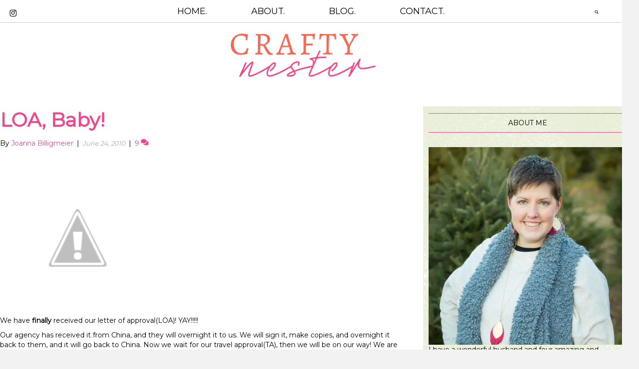

--- FILE ---
content_type: text/html; charset=UTF-8
request_url: https://craftynester.com/loa-baby/
body_size: 43198
content:
<!DOCTYPE html>
<html lang="en-US">
<head>
<meta charset="UTF-8" />
<script>
var gform;gform||(document.addEventListener("gform_main_scripts_loaded",function(){gform.scriptsLoaded=!0}),document.addEventListener("gform/theme/scripts_loaded",function(){gform.themeScriptsLoaded=!0}),window.addEventListener("DOMContentLoaded",function(){gform.domLoaded=!0}),gform={domLoaded:!1,scriptsLoaded:!1,themeScriptsLoaded:!1,isFormEditor:()=>"function"==typeof InitializeEditor,callIfLoaded:function(o){return!(!gform.domLoaded||!gform.scriptsLoaded||!gform.themeScriptsLoaded&&!gform.isFormEditor()||(gform.isFormEditor()&&console.warn("The use of gform.initializeOnLoaded() is deprecated in the form editor context and will be removed in Gravity Forms 3.1."),o(),0))},initializeOnLoaded:function(o){gform.callIfLoaded(o)||(document.addEventListener("gform_main_scripts_loaded",()=>{gform.scriptsLoaded=!0,gform.callIfLoaded(o)}),document.addEventListener("gform/theme/scripts_loaded",()=>{gform.themeScriptsLoaded=!0,gform.callIfLoaded(o)}),window.addEventListener("DOMContentLoaded",()=>{gform.domLoaded=!0,gform.callIfLoaded(o)}))},hooks:{action:{},filter:{}},addAction:function(o,r,e,t){gform.addHook("action",o,r,e,t)},addFilter:function(o,r,e,t){gform.addHook("filter",o,r,e,t)},doAction:function(o){gform.doHook("action",o,arguments)},applyFilters:function(o){return gform.doHook("filter",o,arguments)},removeAction:function(o,r){gform.removeHook("action",o,r)},removeFilter:function(o,r,e){gform.removeHook("filter",o,r,e)},addHook:function(o,r,e,t,n){null==gform.hooks[o][r]&&(gform.hooks[o][r]=[]);var d=gform.hooks[o][r];null==n&&(n=r+"_"+d.length),gform.hooks[o][r].push({tag:n,callable:e,priority:t=null==t?10:t})},doHook:function(r,o,e){var t;if(e=Array.prototype.slice.call(e,1),null!=gform.hooks[r][o]&&((o=gform.hooks[r][o]).sort(function(o,r){return o.priority-r.priority}),o.forEach(function(o){"function"!=typeof(t=o.callable)&&(t=window[t]),"action"==r?t.apply(null,e):e[0]=t.apply(null,e)})),"filter"==r)return e[0]},removeHook:function(o,r,t,n){var e;null!=gform.hooks[o][r]&&(e=(e=gform.hooks[o][r]).filter(function(o,r,e){return!!(null!=n&&n!=o.tag||null!=t&&t!=o.priority)}),gform.hooks[o][r]=e)}});
</script>

<meta name='viewport' content='width=device-width, initial-scale=1.0' />
<meta http-equiv='X-UA-Compatible' content='IE=edge' />
<link rel="profile" href="https://gmpg.org/xfn/11" />
<meta name='robots' content='index, follow, max-image-preview:large, max-snippet:-1, max-video-preview:-1' />
	<style>img:is([sizes="auto" i], [sizes^="auto," i]) { contain-intrinsic-size: 3000px 1500px }</style>
	
	<!-- This site is optimized with the Yoast SEO plugin v26.8 - https://yoast.com/product/yoast-seo-wordpress/ -->
	<title>LOA, Baby! - Crafty Nester</title>
	<link rel="canonical" href="https://craftynester.com/loa-baby/" />
	<meta property="og:locale" content="en_US" />
	<meta property="og:type" content="article" />
	<meta property="og:title" content="LOA, Baby! - Crafty Nester" />
	<meta property="og:description" content="We have finally received our letter of approval(LOA)! YAY!!!!! Our agency has received it from China, and they will overnight it to us. We will sign it, make copies, and overnight it back to them, and it will go back to China. Now we wait for our travel approval(TA), then we will be on our&hellip;" />
	<meta property="og:url" content="https://craftynester.com/loa-baby/" />
	<meta property="og:site_name" content="Crafty Nester" />
	<meta property="article:published_time" content="2010-06-24T02:30:00+00:00" />
	<meta property="article:modified_time" content="2020-11-23T06:09:21+00:00" />
	<meta property="og:image" content="http://3.bp.blogspot.com/__ymGKcgxTi4/S9s4mFw9FvI/AAAAAAAAA9E/PHsrJLIKVDg/s320/6bae7ef3cdec7b0f.gif" />
	<meta name="author" content="Joanna Billigmeier" />
	<meta name="twitter:card" content="summary_large_image" />
	<meta name="twitter:label1" content="Written by" />
	<meta name="twitter:data1" content="Joanna Billigmeier" />
	<script type="application/ld+json" class="yoast-schema-graph">{"@context":"https://schema.org","@graph":[{"@type":"Article","@id":"https://craftynester.com/loa-baby/#article","isPartOf":{"@id":"https://craftynester.com/loa-baby/"},"author":{"name":"Joanna Billigmeier","@id":"https://craftynester.com/#/schema/person/7affbc77631bb184638fb757b2bfdd1d"},"headline":"LOA, Baby!","datePublished":"2010-06-24T02:30:00+00:00","dateModified":"2020-11-23T06:09:21+00:00","mainEntityOfPage":{"@id":"https://craftynester.com/loa-baby/"},"wordCount":65,"commentCount":9,"image":{"@id":"https://craftynester.com/loa-baby/#primaryimage"},"thumbnailUrl":"http://3.bp.blogspot.com/__ymGKcgxTi4/S9s4mFw9FvI/AAAAAAAAA9E/PHsrJLIKVDg/s320/6bae7ef3cdec7b0f.gif","articleSection":["Parenting"],"inLanguage":"en-US","potentialAction":[{"@type":"CommentAction","name":"Comment","target":["https://craftynester.com/loa-baby/#respond"]}]},{"@type":"WebPage","@id":"https://craftynester.com/loa-baby/","url":"https://craftynester.com/loa-baby/","name":"LOA, Baby! - Crafty Nester","isPartOf":{"@id":"https://craftynester.com/#website"},"primaryImageOfPage":{"@id":"https://craftynester.com/loa-baby/#primaryimage"},"image":{"@id":"https://craftynester.com/loa-baby/#primaryimage"},"thumbnailUrl":"http://3.bp.blogspot.com/__ymGKcgxTi4/S9s4mFw9FvI/AAAAAAAAA9E/PHsrJLIKVDg/s320/6bae7ef3cdec7b0f.gif","datePublished":"2010-06-24T02:30:00+00:00","dateModified":"2020-11-23T06:09:21+00:00","author":{"@id":"https://craftynester.com/#/schema/person/7affbc77631bb184638fb757b2bfdd1d"},"breadcrumb":{"@id":"https://craftynester.com/loa-baby/#breadcrumb"},"inLanguage":"en-US","potentialAction":[{"@type":"ReadAction","target":["https://craftynester.com/loa-baby/"]}]},{"@type":"ImageObject","inLanguage":"en-US","@id":"https://craftynester.com/loa-baby/#primaryimage","url":"http://3.bp.blogspot.com/__ymGKcgxTi4/S9s4mFw9FvI/AAAAAAAAA9E/PHsrJLIKVDg/s320/6bae7ef3cdec7b0f.gif","contentUrl":"http://3.bp.blogspot.com/__ymGKcgxTi4/S9s4mFw9FvI/AAAAAAAAA9E/PHsrJLIKVDg/s320/6bae7ef3cdec7b0f.gif"},{"@type":"BreadcrumbList","@id":"https://craftynester.com/loa-baby/#breadcrumb","itemListElement":[{"@type":"ListItem","position":1,"name":"Home","item":"https://craftynester.com/"},{"@type":"ListItem","position":2,"name":"Blog","item":"https://craftynester.com/blog/"},{"@type":"ListItem","position":3,"name":"LOA, Baby!"}]},{"@type":"WebSite","@id":"https://craftynester.com/#website","url":"https://craftynester.com/","name":"Crafty Nester","description":"The best is yet to come","potentialAction":[{"@type":"SearchAction","target":{"@type":"EntryPoint","urlTemplate":"https://craftynester.com/?s={search_term_string}"},"query-input":{"@type":"PropertyValueSpecification","valueRequired":true,"valueName":"search_term_string"}}],"inLanguage":"en-US"},{"@type":"Person","@id":"https://craftynester.com/#/schema/person/7affbc77631bb184638fb757b2bfdd1d","name":"Joanna Billigmeier","image":{"@type":"ImageObject","inLanguage":"en-US","@id":"https://craftynester.com/#/schema/person/image/","url":"https://secure.gravatar.com/avatar/efbe1472743905df1efa4199c2e17e3723b2487ab2ff4635cead026b54fb557f?s=96&d=identicon&r=g","contentUrl":"https://secure.gravatar.com/avatar/efbe1472743905df1efa4199c2e17e3723b2487ab2ff4635cead026b54fb557f?s=96&d=identicon&r=g","caption":"Joanna Billigmeier"},"url":"https://craftynester.com/author/joanna/"}]}</script>
	<!-- / Yoast SEO plugin. -->


<link rel='dns-prefetch' href='//fonts.googleapis.com' />
<link href='https://fonts.gstatic.com' crossorigin rel='preconnect' />
<link rel="alternate" type="application/rss+xml" title="Crafty Nester &raquo; Feed" href="https://craftynester.com/feed/" />
<link rel="alternate" type="application/rss+xml" title="Crafty Nester &raquo; Comments Feed" href="https://craftynester.com/comments/feed/" />
<link rel="alternate" type="application/rss+xml" title="Crafty Nester &raquo; LOA, Baby! Comments Feed" href="https://craftynester.com/loa-baby/feed/" />
<link rel="preload" href="https://craftynester.com/wp-content/plugins/bb-plugin/fonts/fontawesome/5.15.4/webfonts/fa-solid-900.woff2" as="font" type="font/woff2" crossorigin="anonymous">
<link rel="preload" href="https://craftynester.com/wp-content/plugins/bb-plugin/fonts/fontawesome/5.15.4/webfonts/fa-regular-400.woff2" as="font" type="font/woff2" crossorigin="anonymous">
<script>
window._wpemojiSettings = {"baseUrl":"https:\/\/s.w.org\/images\/core\/emoji\/16.0.1\/72x72\/","ext":".png","svgUrl":"https:\/\/s.w.org\/images\/core\/emoji\/16.0.1\/svg\/","svgExt":".svg","source":{"concatemoji":"https:\/\/craftynester.com\/wp-includes\/js\/wp-emoji-release.min.js?ver=6.8.3"}};
/*! This file is auto-generated */
!function(s,n){var o,i,e;function c(e){try{var t={supportTests:e,timestamp:(new Date).valueOf()};sessionStorage.setItem(o,JSON.stringify(t))}catch(e){}}function p(e,t,n){e.clearRect(0,0,e.canvas.width,e.canvas.height),e.fillText(t,0,0);var t=new Uint32Array(e.getImageData(0,0,e.canvas.width,e.canvas.height).data),a=(e.clearRect(0,0,e.canvas.width,e.canvas.height),e.fillText(n,0,0),new Uint32Array(e.getImageData(0,0,e.canvas.width,e.canvas.height).data));return t.every(function(e,t){return e===a[t]})}function u(e,t){e.clearRect(0,0,e.canvas.width,e.canvas.height),e.fillText(t,0,0);for(var n=e.getImageData(16,16,1,1),a=0;a<n.data.length;a++)if(0!==n.data[a])return!1;return!0}function f(e,t,n,a){switch(t){case"flag":return n(e,"\ud83c\udff3\ufe0f\u200d\u26a7\ufe0f","\ud83c\udff3\ufe0f\u200b\u26a7\ufe0f")?!1:!n(e,"\ud83c\udde8\ud83c\uddf6","\ud83c\udde8\u200b\ud83c\uddf6")&&!n(e,"\ud83c\udff4\udb40\udc67\udb40\udc62\udb40\udc65\udb40\udc6e\udb40\udc67\udb40\udc7f","\ud83c\udff4\u200b\udb40\udc67\u200b\udb40\udc62\u200b\udb40\udc65\u200b\udb40\udc6e\u200b\udb40\udc67\u200b\udb40\udc7f");case"emoji":return!a(e,"\ud83e\udedf")}return!1}function g(e,t,n,a){var r="undefined"!=typeof WorkerGlobalScope&&self instanceof WorkerGlobalScope?new OffscreenCanvas(300,150):s.createElement("canvas"),o=r.getContext("2d",{willReadFrequently:!0}),i=(o.textBaseline="top",o.font="600 32px Arial",{});return e.forEach(function(e){i[e]=t(o,e,n,a)}),i}function t(e){var t=s.createElement("script");t.src=e,t.defer=!0,s.head.appendChild(t)}"undefined"!=typeof Promise&&(o="wpEmojiSettingsSupports",i=["flag","emoji"],n.supports={everything:!0,everythingExceptFlag:!0},e=new Promise(function(e){s.addEventListener("DOMContentLoaded",e,{once:!0})}),new Promise(function(t){var n=function(){try{var e=JSON.parse(sessionStorage.getItem(o));if("object"==typeof e&&"number"==typeof e.timestamp&&(new Date).valueOf()<e.timestamp+604800&&"object"==typeof e.supportTests)return e.supportTests}catch(e){}return null}();if(!n){if("undefined"!=typeof Worker&&"undefined"!=typeof OffscreenCanvas&&"undefined"!=typeof URL&&URL.createObjectURL&&"undefined"!=typeof Blob)try{var e="postMessage("+g.toString()+"("+[JSON.stringify(i),f.toString(),p.toString(),u.toString()].join(",")+"));",a=new Blob([e],{type:"text/javascript"}),r=new Worker(URL.createObjectURL(a),{name:"wpTestEmojiSupports"});return void(r.onmessage=function(e){c(n=e.data),r.terminate(),t(n)})}catch(e){}c(n=g(i,f,p,u))}t(n)}).then(function(e){for(var t in e)n.supports[t]=e[t],n.supports.everything=n.supports.everything&&n.supports[t],"flag"!==t&&(n.supports.everythingExceptFlag=n.supports.everythingExceptFlag&&n.supports[t]);n.supports.everythingExceptFlag=n.supports.everythingExceptFlag&&!n.supports.flag,n.DOMReady=!1,n.readyCallback=function(){n.DOMReady=!0}}).then(function(){return e}).then(function(){var e;n.supports.everything||(n.readyCallback(),(e=n.source||{}).concatemoji?t(e.concatemoji):e.wpemoji&&e.twemoji&&(t(e.twemoji),t(e.wpemoji)))}))}((window,document),window._wpemojiSettings);
</script>
<link rel='stylesheet' id='sbi_styles-css' href='https://craftynester.com/wp-content/plugins/instagram-feed/css/sbi-styles.min.css?ver=6.10.0' media='all' />
<style id='wp-emoji-styles-inline-css'>

	img.wp-smiley, img.emoji {
		display: inline !important;
		border: none !important;
		box-shadow: none !important;
		height: 1em !important;
		width: 1em !important;
		margin: 0 0.07em !important;
		vertical-align: -0.1em !important;
		background: none !important;
		padding: 0 !important;
	}
</style>
<link rel='stylesheet' id='wp-block-library-css' href='https://craftynester.com/wp-includes/css/dist/block-library/style.min.css?ver=6.8.3' media='all' />
<style id='wp-block-library-theme-inline-css'>
.wp-block-audio :where(figcaption){color:#555;font-size:13px;text-align:center}.is-dark-theme .wp-block-audio :where(figcaption){color:#ffffffa6}.wp-block-audio{margin:0 0 1em}.wp-block-code{border:1px solid #ccc;border-radius:4px;font-family:Menlo,Consolas,monaco,monospace;padding:.8em 1em}.wp-block-embed :where(figcaption){color:#555;font-size:13px;text-align:center}.is-dark-theme .wp-block-embed :where(figcaption){color:#ffffffa6}.wp-block-embed{margin:0 0 1em}.blocks-gallery-caption{color:#555;font-size:13px;text-align:center}.is-dark-theme .blocks-gallery-caption{color:#ffffffa6}:root :where(.wp-block-image figcaption){color:#555;font-size:13px;text-align:center}.is-dark-theme :root :where(.wp-block-image figcaption){color:#ffffffa6}.wp-block-image{margin:0 0 1em}.wp-block-pullquote{border-bottom:4px solid;border-top:4px solid;color:currentColor;margin-bottom:1.75em}.wp-block-pullquote cite,.wp-block-pullquote footer,.wp-block-pullquote__citation{color:currentColor;font-size:.8125em;font-style:normal;text-transform:uppercase}.wp-block-quote{border-left:.25em solid;margin:0 0 1.75em;padding-left:1em}.wp-block-quote cite,.wp-block-quote footer{color:currentColor;font-size:.8125em;font-style:normal;position:relative}.wp-block-quote:where(.has-text-align-right){border-left:none;border-right:.25em solid;padding-left:0;padding-right:1em}.wp-block-quote:where(.has-text-align-center){border:none;padding-left:0}.wp-block-quote.is-large,.wp-block-quote.is-style-large,.wp-block-quote:where(.is-style-plain){border:none}.wp-block-search .wp-block-search__label{font-weight:700}.wp-block-search__button{border:1px solid #ccc;padding:.375em .625em}:where(.wp-block-group.has-background){padding:1.25em 2.375em}.wp-block-separator.has-css-opacity{opacity:.4}.wp-block-separator{border:none;border-bottom:2px solid;margin-left:auto;margin-right:auto}.wp-block-separator.has-alpha-channel-opacity{opacity:1}.wp-block-separator:not(.is-style-wide):not(.is-style-dots){width:100px}.wp-block-separator.has-background:not(.is-style-dots){border-bottom:none;height:1px}.wp-block-separator.has-background:not(.is-style-wide):not(.is-style-dots){height:2px}.wp-block-table{margin:0 0 1em}.wp-block-table td,.wp-block-table th{word-break:normal}.wp-block-table :where(figcaption){color:#555;font-size:13px;text-align:center}.is-dark-theme .wp-block-table :where(figcaption){color:#ffffffa6}.wp-block-video :where(figcaption){color:#555;font-size:13px;text-align:center}.is-dark-theme .wp-block-video :where(figcaption){color:#ffffffa6}.wp-block-video{margin:0 0 1em}:root :where(.wp-block-template-part.has-background){margin-bottom:0;margin-top:0;padding:1.25em 2.375em}
</style>
<style id='classic-theme-styles-inline-css'>
/*! This file is auto-generated */
.wp-block-button__link{color:#fff;background-color:#32373c;border-radius:9999px;box-shadow:none;text-decoration:none;padding:calc(.667em + 2px) calc(1.333em + 2px);font-size:1.125em}.wp-block-file__button{background:#32373c;color:#fff;text-decoration:none}
</style>
<style id='global-styles-inline-css'>
:root{--wp--preset--aspect-ratio--square: 1;--wp--preset--aspect-ratio--4-3: 4/3;--wp--preset--aspect-ratio--3-4: 3/4;--wp--preset--aspect-ratio--3-2: 3/2;--wp--preset--aspect-ratio--2-3: 2/3;--wp--preset--aspect-ratio--16-9: 16/9;--wp--preset--aspect-ratio--9-16: 9/16;--wp--preset--color--black: #000000;--wp--preset--color--cyan-bluish-gray: #abb8c3;--wp--preset--color--white: #ffffff;--wp--preset--color--pale-pink: #f78da7;--wp--preset--color--vivid-red: #cf2e2e;--wp--preset--color--luminous-vivid-orange: #ff6900;--wp--preset--color--luminous-vivid-amber: #fcb900;--wp--preset--color--light-green-cyan: #7bdcb5;--wp--preset--color--vivid-green-cyan: #00d084;--wp--preset--color--pale-cyan-blue: #8ed1fc;--wp--preset--color--vivid-cyan-blue: #0693e3;--wp--preset--color--vivid-purple: #9b51e0;--wp--preset--color--fl-heading-text: #333333;--wp--preset--color--fl-body-bg: #f2f2f2;--wp--preset--color--fl-body-text: #808080;--wp--preset--color--fl-accent: #428bca;--wp--preset--color--fl-accent-hover: #428bca;--wp--preset--color--fl-topbar-bg: #ffffff;--wp--preset--color--fl-topbar-text: #808080;--wp--preset--color--fl-topbar-link: #428bca;--wp--preset--color--fl-topbar-hover: #428bca;--wp--preset--color--fl-header-bg: #ffffff;--wp--preset--color--fl-header-text: #808080;--wp--preset--color--fl-header-link: #808080;--wp--preset--color--fl-header-hover: #428bca;--wp--preset--color--fl-nav-bg: #ffffff;--wp--preset--color--fl-nav-link: #808080;--wp--preset--color--fl-nav-hover: #428bca;--wp--preset--color--fl-content-bg: #ffffff;--wp--preset--color--fl-footer-widgets-bg: #ffffff;--wp--preset--color--fl-footer-widgets-text: #808080;--wp--preset--color--fl-footer-widgets-link: #428bca;--wp--preset--color--fl-footer-widgets-hover: #428bca;--wp--preset--color--fl-footer-bg: #ffffff;--wp--preset--color--fl-footer-text: #808080;--wp--preset--color--fl-footer-link: #428bca;--wp--preset--color--fl-footer-hover: #428bca;--wp--preset--gradient--vivid-cyan-blue-to-vivid-purple: linear-gradient(135deg,rgba(6,147,227,1) 0%,rgb(155,81,224) 100%);--wp--preset--gradient--light-green-cyan-to-vivid-green-cyan: linear-gradient(135deg,rgb(122,220,180) 0%,rgb(0,208,130) 100%);--wp--preset--gradient--luminous-vivid-amber-to-luminous-vivid-orange: linear-gradient(135deg,rgba(252,185,0,1) 0%,rgba(255,105,0,1) 100%);--wp--preset--gradient--luminous-vivid-orange-to-vivid-red: linear-gradient(135deg,rgba(255,105,0,1) 0%,rgb(207,46,46) 100%);--wp--preset--gradient--very-light-gray-to-cyan-bluish-gray: linear-gradient(135deg,rgb(238,238,238) 0%,rgb(169,184,195) 100%);--wp--preset--gradient--cool-to-warm-spectrum: linear-gradient(135deg,rgb(74,234,220) 0%,rgb(151,120,209) 20%,rgb(207,42,186) 40%,rgb(238,44,130) 60%,rgb(251,105,98) 80%,rgb(254,248,76) 100%);--wp--preset--gradient--blush-light-purple: linear-gradient(135deg,rgb(255,206,236) 0%,rgb(152,150,240) 100%);--wp--preset--gradient--blush-bordeaux: linear-gradient(135deg,rgb(254,205,165) 0%,rgb(254,45,45) 50%,rgb(107,0,62) 100%);--wp--preset--gradient--luminous-dusk: linear-gradient(135deg,rgb(255,203,112) 0%,rgb(199,81,192) 50%,rgb(65,88,208) 100%);--wp--preset--gradient--pale-ocean: linear-gradient(135deg,rgb(255,245,203) 0%,rgb(182,227,212) 50%,rgb(51,167,181) 100%);--wp--preset--gradient--electric-grass: linear-gradient(135deg,rgb(202,248,128) 0%,rgb(113,206,126) 100%);--wp--preset--gradient--midnight: linear-gradient(135deg,rgb(2,3,129) 0%,rgb(40,116,252) 100%);--wp--preset--font-size--small: 13px;--wp--preset--font-size--medium: 20px;--wp--preset--font-size--large: 36px;--wp--preset--font-size--x-large: 42px;--wp--preset--spacing--20: 0.44rem;--wp--preset--spacing--30: 0.67rem;--wp--preset--spacing--40: 1rem;--wp--preset--spacing--50: 1.5rem;--wp--preset--spacing--60: 2.25rem;--wp--preset--spacing--70: 3.38rem;--wp--preset--spacing--80: 5.06rem;--wp--preset--shadow--natural: 6px 6px 9px rgba(0, 0, 0, 0.2);--wp--preset--shadow--deep: 12px 12px 50px rgba(0, 0, 0, 0.4);--wp--preset--shadow--sharp: 6px 6px 0px rgba(0, 0, 0, 0.2);--wp--preset--shadow--outlined: 6px 6px 0px -3px rgba(255, 255, 255, 1), 6px 6px rgba(0, 0, 0, 1);--wp--preset--shadow--crisp: 6px 6px 0px rgba(0, 0, 0, 1);}:where(.is-layout-flex){gap: 0.5em;}:where(.is-layout-grid){gap: 0.5em;}body .is-layout-flex{display: flex;}.is-layout-flex{flex-wrap: wrap;align-items: center;}.is-layout-flex > :is(*, div){margin: 0;}body .is-layout-grid{display: grid;}.is-layout-grid > :is(*, div){margin: 0;}:where(.wp-block-columns.is-layout-flex){gap: 2em;}:where(.wp-block-columns.is-layout-grid){gap: 2em;}:where(.wp-block-post-template.is-layout-flex){gap: 1.25em;}:where(.wp-block-post-template.is-layout-grid){gap: 1.25em;}.has-black-color{color: var(--wp--preset--color--black) !important;}.has-cyan-bluish-gray-color{color: var(--wp--preset--color--cyan-bluish-gray) !important;}.has-white-color{color: var(--wp--preset--color--white) !important;}.has-pale-pink-color{color: var(--wp--preset--color--pale-pink) !important;}.has-vivid-red-color{color: var(--wp--preset--color--vivid-red) !important;}.has-luminous-vivid-orange-color{color: var(--wp--preset--color--luminous-vivid-orange) !important;}.has-luminous-vivid-amber-color{color: var(--wp--preset--color--luminous-vivid-amber) !important;}.has-light-green-cyan-color{color: var(--wp--preset--color--light-green-cyan) !important;}.has-vivid-green-cyan-color{color: var(--wp--preset--color--vivid-green-cyan) !important;}.has-pale-cyan-blue-color{color: var(--wp--preset--color--pale-cyan-blue) !important;}.has-vivid-cyan-blue-color{color: var(--wp--preset--color--vivid-cyan-blue) !important;}.has-vivid-purple-color{color: var(--wp--preset--color--vivid-purple) !important;}.has-black-background-color{background-color: var(--wp--preset--color--black) !important;}.has-cyan-bluish-gray-background-color{background-color: var(--wp--preset--color--cyan-bluish-gray) !important;}.has-white-background-color{background-color: var(--wp--preset--color--white) !important;}.has-pale-pink-background-color{background-color: var(--wp--preset--color--pale-pink) !important;}.has-vivid-red-background-color{background-color: var(--wp--preset--color--vivid-red) !important;}.has-luminous-vivid-orange-background-color{background-color: var(--wp--preset--color--luminous-vivid-orange) !important;}.has-luminous-vivid-amber-background-color{background-color: var(--wp--preset--color--luminous-vivid-amber) !important;}.has-light-green-cyan-background-color{background-color: var(--wp--preset--color--light-green-cyan) !important;}.has-vivid-green-cyan-background-color{background-color: var(--wp--preset--color--vivid-green-cyan) !important;}.has-pale-cyan-blue-background-color{background-color: var(--wp--preset--color--pale-cyan-blue) !important;}.has-vivid-cyan-blue-background-color{background-color: var(--wp--preset--color--vivid-cyan-blue) !important;}.has-vivid-purple-background-color{background-color: var(--wp--preset--color--vivid-purple) !important;}.has-black-border-color{border-color: var(--wp--preset--color--black) !important;}.has-cyan-bluish-gray-border-color{border-color: var(--wp--preset--color--cyan-bluish-gray) !important;}.has-white-border-color{border-color: var(--wp--preset--color--white) !important;}.has-pale-pink-border-color{border-color: var(--wp--preset--color--pale-pink) !important;}.has-vivid-red-border-color{border-color: var(--wp--preset--color--vivid-red) !important;}.has-luminous-vivid-orange-border-color{border-color: var(--wp--preset--color--luminous-vivid-orange) !important;}.has-luminous-vivid-amber-border-color{border-color: var(--wp--preset--color--luminous-vivid-amber) !important;}.has-light-green-cyan-border-color{border-color: var(--wp--preset--color--light-green-cyan) !important;}.has-vivid-green-cyan-border-color{border-color: var(--wp--preset--color--vivid-green-cyan) !important;}.has-pale-cyan-blue-border-color{border-color: var(--wp--preset--color--pale-cyan-blue) !important;}.has-vivid-cyan-blue-border-color{border-color: var(--wp--preset--color--vivid-cyan-blue) !important;}.has-vivid-purple-border-color{border-color: var(--wp--preset--color--vivid-purple) !important;}.has-vivid-cyan-blue-to-vivid-purple-gradient-background{background: var(--wp--preset--gradient--vivid-cyan-blue-to-vivid-purple) !important;}.has-light-green-cyan-to-vivid-green-cyan-gradient-background{background: var(--wp--preset--gradient--light-green-cyan-to-vivid-green-cyan) !important;}.has-luminous-vivid-amber-to-luminous-vivid-orange-gradient-background{background: var(--wp--preset--gradient--luminous-vivid-amber-to-luminous-vivid-orange) !important;}.has-luminous-vivid-orange-to-vivid-red-gradient-background{background: var(--wp--preset--gradient--luminous-vivid-orange-to-vivid-red) !important;}.has-very-light-gray-to-cyan-bluish-gray-gradient-background{background: var(--wp--preset--gradient--very-light-gray-to-cyan-bluish-gray) !important;}.has-cool-to-warm-spectrum-gradient-background{background: var(--wp--preset--gradient--cool-to-warm-spectrum) !important;}.has-blush-light-purple-gradient-background{background: var(--wp--preset--gradient--blush-light-purple) !important;}.has-blush-bordeaux-gradient-background{background: var(--wp--preset--gradient--blush-bordeaux) !important;}.has-luminous-dusk-gradient-background{background: var(--wp--preset--gradient--luminous-dusk) !important;}.has-pale-ocean-gradient-background{background: var(--wp--preset--gradient--pale-ocean) !important;}.has-electric-grass-gradient-background{background: var(--wp--preset--gradient--electric-grass) !important;}.has-midnight-gradient-background{background: var(--wp--preset--gradient--midnight) !important;}.has-small-font-size{font-size: var(--wp--preset--font-size--small) !important;}.has-medium-font-size{font-size: var(--wp--preset--font-size--medium) !important;}.has-large-font-size{font-size: var(--wp--preset--font-size--large) !important;}.has-x-large-font-size{font-size: var(--wp--preset--font-size--x-large) !important;}
:where(.wp-block-post-template.is-layout-flex){gap: 1.25em;}:where(.wp-block-post-template.is-layout-grid){gap: 1.25em;}
:where(.wp-block-columns.is-layout-flex){gap: 2em;}:where(.wp-block-columns.is-layout-grid){gap: 2em;}
:root :where(.wp-block-pullquote){font-size: 1.5em;line-height: 1.6;}
</style>
<link rel='stylesheet' id='ultimate-icons-css' href='https://craftynester.com/wp-content/uploads/bb-plugin/icons/ultimate-icons/style.css?ver=2.8.5.3' media='all' />
<link rel='stylesheet' id='font-awesome-5-css' href='https://craftynester.com/wp-content/plugins/bb-plugin/fonts/fontawesome/5.15.4/css/all.min.css?ver=2.8.5.3' media='all' />
<link rel='stylesheet' id='font-awesome-css' href='https://craftynester.com/wp-content/plugins/bb-plugin/fonts/fontawesome/5.15.4/css/v4-shims.min.css?ver=2.8.5.3' media='all' />
<link rel='stylesheet' id='fl-builder-layout-bundle-7528c7bcf628791df34a3ec3770e9d17-css' href='https://craftynester.com/wp-content/uploads/bb-plugin/cache/7528c7bcf628791df34a3ec3770e9d17-layout-bundle.css?ver=2.8.5.3-1.4.11.2' media='all' />
<link rel='stylesheet' id='tptn-style-left-thumbs-css' href='https://craftynester.com/wp-content/plugins/top-10/css/left-thumbs.min.css?ver=4.1.1' media='all' />
<style id='tptn-style-left-thumbs-inline-css'>

			.tptn-left-thumbs a {
				width: 88px;
				height: 55px;
				text-decoration: none;
			}
			.tptn-left-thumbs img {
				width: 88px;
				max-height: 55px;
				margin: auto;
			}
			.tptn-left-thumbs .tptn_title {
				width: 100%;
			}
			
</style>
<link rel='stylesheet' id='jquery-magnificpopup-css' href='https://craftynester.com/wp-content/plugins/bb-plugin/css/jquery.magnificpopup.css?ver=2.8.5.3' media='all' />
<link rel='stylesheet' id='base-css' href='https://craftynester.com/wp-content/themes/bb-theme/css/base.min.css?ver=1.7.17.1' media='all' />
<link rel='stylesheet' id='fl-automator-skin-css' href='https://craftynester.com/wp-content/uploads/bb-theme/skin-672dade6212e7.css?ver=1.7.17.1' media='all' />
<link rel='stylesheet' id='fl-child-theme-css' href='https://craftynester.com/wp-content/themes/bb-theme-child/style.css?ver=6.8.3' media='all' />
<link rel='stylesheet' id='pp-animate-css' href='https://craftynester.com/wp-content/plugins/bbpowerpack/assets/css/animate.min.css?ver=3.5.1' media='all' />
<link rel='stylesheet' id='fl-builder-google-fonts-b73b4690ec062ba6842cb6b9e5c8a250-css' href='//fonts.googleapis.com/css?family=Montserrat%3A400&#038;ver=6.8.3' media='all' />
<script src="https://craftynester.com/wp-includes/js/jquery/jquery.min.js?ver=3.7.1" id="jquery-core-js"></script>
<script src="https://craftynester.com/wp-includes/js/jquery/jquery-migrate.min.js?ver=3.4.1" id="jquery-migrate-js"></script>
<link rel="https://api.w.org/" href="https://craftynester.com/wp-json/" /><link rel="alternate" title="JSON" type="application/json" href="https://craftynester.com/wp-json/wp/v2/posts/20766" /><link rel="EditURI" type="application/rsd+xml" title="RSD" href="https://craftynester.com/xmlrpc.php?rsd" />
<link rel='shortlink' href='https://craftynester.com/?p=20766' />
<link rel="alternate" title="oEmbed (JSON)" type="application/json+oembed" href="https://craftynester.com/wp-json/oembed/1.0/embed?url=https%3A%2F%2Fcraftynester.com%2Floa-baby%2F" />
<link rel="alternate" title="oEmbed (XML)" type="text/xml+oembed" href="https://craftynester.com/wp-json/oembed/1.0/embed?url=https%3A%2F%2Fcraftynester.com%2Floa-baby%2F&#038;format=xml" />
		<script>
			var bb_powerpack = {
				search_term: '',
				version: '2.39.2',
				getAjaxUrl: function() { return atob( 'aHR0cHM6Ly9jcmFmdHluZXN0ZXIuY29tL3dwLWFkbWluL2FkbWluLWFqYXgucGhw' ); },
				callback: function() {}
			};
		</script>
		<style type="text/css">img.tptn_thumb {
	object-fit: cover;
	margin-right: 10px !important;
	padding: 0px 0 0 0 !important;
	border: 0;
	box-shadow:none;
	border-radius: 0 !important;
	margin: 0 0 5px 0;
}
.tptn_excerpt {
	display: none;
}
.tptn_posts_daily .tptn_title, .tptn_posts .tptn_title {
	color: #000 !important;
}

</style><link rel="pingback" href="https://craftynester.com/xmlrpc.php">
<link rel="icon" href="https://craftynester.com/wp-content/uploads/2020/12/CraftyNester_Favicon.png" sizes="32x32" />
<link rel="icon" href="https://craftynester.com/wp-content/uploads/2020/12/CraftyNester_Favicon.png" sizes="192x192" />
<link rel="apple-touch-icon" href="https://craftynester.com/wp-content/uploads/2020/12/CraftyNester_Favicon.png" />
<meta name="msapplication-TileImage" content="https://craftynester.com/wp-content/uploads/2020/12/CraftyNester_Favicon.png" />
		<style id="wp-custom-css">
			body {
    background-color: #f2f2f2;
    color: #000;
    font-family: "Montserrat",sans-serif;
    font-size: 14px;
    font-weight: 400;
    line-height: 1.45;
    font-style: normal;
    padding: 0;
    word-wrap: break-word
}

body.modal-open .media-modal-close:hover,body.modal-open .media-modal-close:focus {
    background: none;
    border: none;
    padding: 1px
}

body.modal-open .media-modal-close:focus {
    position: absolute
}

h1,h2,h3,h4,h5,h6 {
    color: #ef4989;
    font-family: "Montserrat",sans-serif;
    font-weight: 400;
    line-height: 1.4;
    text-transform: none;
    font-style: normal
}

h1 a,h2 a,h3 a,h4 a,h5 a,h6 a {
    color: #ef4989
}

h1 a:hover,h2 a:hover,h3 a:hover,h4 a:hover,h5 a:hover,h6 a:hover {
    text-decoration: none
}

h1 {
    font-size: 40px;
    line-height: 1.4;
    letter-spacing: 0px;
    color: #ef4989;
    font-family: "Montserrat",sans-serif;
    font-weight: 400;
    font-style: normal;
    text-transform: none
}

h1 a {
    color: #ef4989
}

h2 {
    font-size: 39px;
    line-height: 1.4;
    letter-spacing: 0px
}

h3 {
    font-size: 30px;
    line-height: 1.4;
    letter-spacing: 0px
}

h4 {
    font-size: 14px;
    line-height: 1.4;
    letter-spacing: 0px
}

h5 {
    font-size: 14px;
    line-height: 1.4;
    letter-spacing: 0px
}

h6 {
    font-size: 12px;
    line-height: 1.4;
    letter-spacing: 0px
}

a {
    color: #ee4686
}

a:hover,a:focus {
    color: #fb6951
}

blockquote {
    border-color: #e6e6e6
}

iframe {
    max-width: 100%
}

img {
    max-width: 100%;
    height: auto
}

.fl-screen-reader-text {
    position: absolute;
    left: -10000px;
    top: auto;
    width: 1px;
    height: 1px;
    overflow: hidden
}

.fl-screen-reader-text:focus {
    position: static;
    width: auto;
    height: auto
}

body.rtl .fl-screen-reader-text {
    right: -10000px
}

.screen-reader-text {
    clip: rect(1px, 1px, 1px, 1px);
    position: absolute;
    height: 1px;
    width: 1px;
    overflow: hidden
}

.container {
    padding-left: 20px;
    padding-right: 20px
}

.fl-page {
    position: relative;
    -moz-box-shadow: none;
    -webkit-box-shadow: none;
    box-shadow: none;
    margin: 0 auto
}

.fl-page-header {
    border-color: #e6e6e6;
    background-color: #fff;
    color: #000
}

.fl-page-header *,.fl-page-header h1,.fl-page-header h2,.fl-page-header h3,.fl-page-header h4,.fl-page-header h5,.fl-page-header h6 {
    color: #000
}

.fl-page-header a,.fl-page-header a *,.fl-page-header a.fas,.fl-page-header a.fab {
    color: #428bca
}

.fl-page-header a:hover,.fl-page-header a:focus,.fl-page-header a:hover *,.fl-page-header a:focus *,.fl-page-header a.fas:hover,.fl-page-header a.fab:hover,.fl-page-header a.fas:focus,.fl-page-header a.fab:focus {
    color: #428bca
}

.fl-page-header .navbar-nav li>a {
    color: #428bca
}

.fl-page-header .navbar-nav li>a:hover,.fl-page-header .navbar-nav li>a:focus {
    color: #428bca
}

.fl-page-header .navbar-nav li.current-menu-ancestor>a,.fl-page-header .navbar-nav li.current-menu-parent>a,.fl-page-header .navbar-nav li.current-menu-item>a {
    color: #428bca
}

.fl-page-header .navbar-nav li.current-menu-item~li.current-menu-item>a {
    color: #428bca
}

.fl-page-header-container {
    padding-bottom: 30px;
    padding-top: 30px
}

.fl-page-header-logo {
    text-align: center
}

.fl-page-header-logo a {
    text-decoration: none
}

.fl-logo-text {
    font-family: "Montserrat",sans-serif;
    font-weight: 400;
    font-size: 30px;
    color: #808080 !important
}

.fl-logo-text:hover,.fl-logo-text:focus {
    color: #428bca !important
}

.fl-theme-tagline {
    color: #808080 !important
}

.fl-logo-img {
    max-width: 100%
}

.fl-page-header-primary .fl-logo-img {
    height: auto !important
}

.fl-logo-img.sticky-logo {
    display: none
}

.fl-page-header-fixed .fl-logo-img {
    display: inherit
}

.fl-page-header-fixed .fl-logo-img.sticky-logo {
    display: inherit
}

.fl-nav-mobile-offcanvas .fl-button-close {
    display: none
}

.fl-page-nav-wrap {
    padding-bottom: 20px
}

.fl-page-nav {
    background: transparent;
    border: none;
    min-height: 0;
    margin-bottom: 0;
    -moz-border-radius: 0;
    -webkit-border-radius: 0;
    border-radius: 0
}

.fl-page-nav .navbar-nav>li>a {
    padding: 15px
}

.fl-page-nav .navbar-toggle {
    border: none;
    float: none;
    font-family: "Helvetica",Verdana,Arial,sans-serif;
    font-size: 14px;
    font-weight: 400;
    line-height: 1.4;
    text-transform: none;
    margin: 0;
    width: 100%;
    -moz-border-radius: 0;
    -webkit-border-radius: 0;
    border-radius: 0
}

.fl-page-nav .navbar-toggle:hover {
    outline: none
}

.fl-page-nav .navbar-toggle:focus {
    outline: auto
}

.fl-page-nav .navbar-nav,.fl-page-nav .navbar-nav a {
    font-family: "Helvetica",Verdana,Arial,sans-serif;
    font-size: 14px;
    font-weight: 400;
    line-height: 1.4;
    text-transform: none
}

.fl-full-width .fl-page-nav {
    margin: 0 auto
}

.fl-page-nav .mega-menu a[href="#"]:hover,.fl-page-nav .mega-menu a[href="#"]:focus {
    color: #428bca !important;
    cursor: default
}

.mega-menu-spacer {
    background: none;
    display: block;
    left: 0;
    position: absolute;
    width: 100%
}

.fl-page-header[class*=" fl-page-nav-toggle-visible"] ul.navbar-nav li.hide-heading {
    border-top: 0 none !important
}

.fl-page-header[class*=" fl-page-nav-toggle-visible"] ul.navbar-nav li.hide-heading>a,.fl-page-header[class*=" fl-page-nav-toggle-visible"] ul.navbar-nav li.hide-heading>.fl-submenu-icon-wrap {
    display: none !important
}

.fl-page-header[class*=" fl-page-nav-toggle-visible"] ul.navbar-nav li.hide-heading>ul.sub-menu {
    margin-left: 0
}

.fl-page-nav-collapse {
    border: none;
    max-height: none;
    padding: 0;
    -moz-box-shadow: none;
    -webkit-box-shadow: none;
    box-shadow: none
}

.fl-page-nav-collapse ul.navbar-nav {
    margin: 0
}

.fl-page-nav-collapse ul.navbar-nav>li {
    border-bottom: 1px solid #e6e6e6
}

.fl-page-nav-collapse ul.navbar-nav>li:last-child {
    border-bottom: none
}

.fl-page-nav-collapse.in {
    overflow-y: visible
}

.fl-page-nav-search {
    bottom: 0;
    display: none;
    position: absolute;
    right: 0;
    top: 0
}

.fl-page-nav-search a.fa-search {
    color: #428bca;
    font-size: 20px;
    padding: 8px;
    position: absolute;
    right: 0;
    top: 5px
}

.fl-page-nav-search a.fa-search:hover,.fl-page-nav-search a.fa-search:focus {
    color: #428bca;
    text-decoration: none
}

.fl-page-nav-search form {
    background-color: #fff;
    border-top: 3px solid #a1c5e5;
    display: none;
    padding: 20px;
    position: absolute;
    right: 0;
    top: 100%;
    width: 400px;
    z-index: 1000;
    -moz-box-shadow: 0 1px 20px rgba(0,0,0,0.15);
    -webkit-box-shadow: 0 1px 20px rgba(0,0,0,0.15);
    box-shadow: 0 1px 20px rgba(0,0,0,0.15)
}

.fl-page-nav-search form input.fl-search-input {
    background-color: #fff;
    border-color: #e6e6e6;
    color: #428bca
}

.fl-page-nav-search form input.fl-search-input:focus {
    color: #428bca
}

.fl-page-nav ul.sub-menu {
    background-clip: padding-box;
    background-color: #fff;
    border-top: 3px solid #a1c5e5;
    font-size: 14px;
    float: none;
    left: -99999px;
    list-style: none;
    padding: 10px 0;
    position: absolute;
    top: 100%;
    width: 240px;
    z-index: 1000;
    -moz-box-shadow: 0 1px 20px rgba(0,0,0,0.15);
    -webkit-box-shadow: 0 1px 20px rgba(0,0,0,0.15);
    box-shadow: 0 1px 20px rgba(0,0,0,0.15)
}

.fl-page-nav ul.sub-menu ul.sub-menu {
    left: -99999px;
    padding-bottom: 10px;
    top: -13px
}

.fl-page-nav ul.sub-menu li {
    border: none
}

.fl-page-nav ul.sub-menu li a {
    clear: none;
    color: #428bca;
    display: block;
    font-weight: 400;
    line-height: 20px;
    margin: 0 10px;
    padding: 10px 15px
}

.fl-page-nav ul.sub-menu li a:hover,.fl-page-nav ul.sub-menu li a:focus {
    color: #428bca;
    text-decoration: none
}

.fl-page-nav ul.sub-menu li a:before {
    content: '';
    margin-right: 0
}

.fl-page-nav ul li {
    position: relative
}

.fl-page-nav ul li.fl-sub-menu-open>ul.sub-menu {
    left: auto
}

.fl-page-nav ul li.fl-sub-menu-open>ul.sub-menu li.fl-sub-menu-open>ul.sub-menu {
    left: 100%
}

.fl-page-nav ul li.fl-sub-menu-open>ul.sub-menu li.fl-sub-menu-open.fl-sub-menu-right>ul.sub-menu {
    left: auto;
    right: 100%
}

.fl-page-nav ul li.fl-sub-menu-open.fl-sub-menu-right>ul.sub-menu {
    right: 0
}

.fl-page-nav ul li.fl-sub-menu-open .hide-heading>ul.sub-menu {
    position: static;
    padding: 0;
    border-top: 0 none;
    box-shadow: none;
    -moz-box-shadow: none;
    -webkit-box-shadow: none
}

.fl-page-content {
    background-color: #fff
}

.fl-content,.fl-sidebar {
    margin: 20px 0
}

.fl-sidebar {
    display: none
}

.fl-sidebar.fl-sidebar-display-always {
    display: block
}

#fl-to-top {
    display: none;
    background-color: #ccc;
    background-color: rgba(0,0,0,0.2);
    position: fixed;
    bottom: 15px;
    right: 15px;
    width: 44px;
    height: 42px;
    text-align: center;
    z-index: 1003
}

#fl-to-top:hover {
    background-color: rgba(0,0,0,0.3)
}

#fl-to-top i {
    position: absolute;
    top: 12px;
    left: 14px;
    color: #fff;
    font-size: 16px;
    line-height: 16px
}

.fl-social-icons .fa-stack.icon-facebook-f i.fa-circle.branded,.fl-social-icons .fa-facebook-f.branded {
    color: #3b5997
}

.fl-social-icons .fa-stack.icon-twitter i.fa-circle.branded,.fl-social-icons .fa-twitter.branded {
    color: #00aaef
}

.fl-social-icons .fa-stack.icon-google i.fa-circle.branded,.fl-social-icons .fa-google.branded {
    color: #d13e2b
}

.fl-social-icons .fa-stack.icon-google-maps i.fa-circle.branded,.fl-social-icons .fa-map-marker-alt.branded {
    color: #eb5f1a
}

.fl-social-icons .fa-stack.icon-linkedin i.fa-circle.branded,.fl-social-icons .fa-linkedin.branded {
    color: #007ab8
}

.fl-social-icons .fa-stack.icon-yelp i.fa-circle.branded,.fl-social-icons .fa-yelp.branded {
    color: #c31200
}

.fl-social-icons .fa-stack.icon-xing i.fa-circle.branded,.fl-social-icons .fa-xing.branded {
    color: #006567
}

.fl-social-icons .fa-stack.icon-pinterest i.fa-circle.branded,.fl-social-icons .fa-pinterest.branded {
    color: #cb2127
}

.fl-social-icons .fa-stack.icon-tumblr i.fa-circle.branded,.fl-social-icons .fa-tumblr.branded {
    color: #304e6c
}

.fl-social-icons .fa-stack.icon-vimeo i.fa-circle.branded,.fl-social-icons .fa-vimeo.branded {
    color: #41b1db
}

.fl-social-icons .fa-stack.icon-youtube i.fa-circle.branded,.fl-social-icons .fa-youtube.branded {
    color: #d6000f
}

.fl-social-icons .fa-stack.icon-flickr i.fa-circle.branded,.fl-social-icons .fa-flickr.branded {
    color: #ec1982
}

.fl-social-icons .fa-stack.icon-instagram i.fa-circle.branded,.fl-social-icons .fa-instagram.branded {
    color: #517fa5
}

.fl-social-icons .fa-stack.icon-dribbble i.fa-circle.branded,.fl-social-icons .fa-dribbble.branded {
    color: #eb4a88
}

.fl-social-icons .fa-stack.icon-skype i.fa-circle.branded,.fl-social-icons .fa-skype.branded {
    color: #009EE5
}

.fl-social-icons .fa-stack.icon-500px i.fa-circle.branded,.fl-social-icons .fa-500px.branded {
    color: #333333
}

.fl-social-icons .fa-stack.icon-github i.fa-circle.branded,.fl-social-icons .fa-github.branded {
    color: #333333
}

.fl-social-icons .fa-stack.icon-rss i.fa-circle.branded,.fl-social-icons .fa-rss.branded {
    color: #e09026
}

.fl-social-icons .fa-stack.icon-envelope i.fa-circle.branded,.fl-social-icons .fa-envelope.branded {
    color: #333333
}

.fl-social-icons .fa-stack.icon-blogger i.fa-circle.branded,.fl-social-icons .fa-blogger.branded {
    color: #fe7300
}

.fl-social-icons .fa-stack.icon-snapchat i.fa-circle.branded,.fl-social-icons .fa-snapchat.branded {
    color: #FFFC00
}

.fl-social-icons .fa-stack.icon-wordpress i.fa-circle.branded,.fl-social-icons .fa-wordpress.branded {
    color: #15aabf
}

.fl-social-icons .fa-stack.icon-spotify i.fa-circle.branded,.fl-social-icons .fa-spotify.branded {
    color: #1cd760
}

.fl-social-icons .fa-stack.icon-tiktok i.fa-circle.branded,.fl-social-icons .fa-tiktok.branded {
    color: #000000
}

.fl-social-icons .fa-stack i.branded {
    color: #fff
}

.fl-social-icons .fa-stack {
    margin: 0 0 10px 8px
}

.fl-social-icons .fallback {
    height: 28px;
    width: 28px;
    margin: 0 0 10px 5px !important;
    vertical-align: inherit;
    font-size: 30px
}

.fl-social-icons .fallback:before {
    width: 28px !important;
    display: inline-block;
    height: 28px !important
}

.fl-page-header-content .fa-stack i.fa-inverse.mono {
    color: #fff
}

.fa-stack i.fa-inverse.mono {
    color: #fff
}

.fl-404 {
    padding: 30px 0 50px;
    text-align: center
}

.fl-404 .fl-post-header {
    margin-bottom: 45px
}

.fl-404 .fl-post-header h2 {
    font-size: 24px
}

.fl-404 form {
    margin: 0 auto;
    max-width: 400px
}

.fl-archive .fl-post {
    border-bottom: 1px solid #e6e6e6;
    padding-bottom: 40px
}

.fl-archive .fl-post:last-child {
    border-bottom: none;
    padding-bottom: 0
}

.fl-archive .fl-archive-title {
    border-bottom: 1px solid #e6e6e6;
    font-size: 18px;
    margin-bottom: 40px;
    padding-bottom: 8px
}

.fl-archive .fl-archive-title a:hover {
    text-decoration: none
}

.fl-archive .fl-archive-nav-prev {
    float: left
}

.fl-archive .fl-archive-nav-next {
    float: right
}

.wp-pagenavi a,.wp-pagenavi span {
    border: 1px solid #e6e6e6;
    border-right: none;
    margin: 0;
    padding: 6px 10px
}

.wp-pagenavi a:hover {
    border-color: #e6e6e6
}

.wp-pagenavi>*:last-child {
    border-right: 1px solid #e6e6e6
}

.wp-pagenavi span.current,.wp-pagenavi a:hover {
    border-color: #e6e6e6;
    color: #fff;
    background: #ee4686;
    font-weight: normal
}

.search .page .fl-post-header {
    display: block
}

.fl-post {
    margin-bottom: 40px
}

.fl-post:last-child {
    margin-bottom: 0
}

.fl-post img[class*="wp-image-"],.fl-post img.alignnone,.fl-post img.alignleft,.fl-post img.aligncenter,.fl-post img.alignright {
    height: auto;
    max-width: 100%
}

.fl-post img[class*="wp-block-cover"] {
    height: 100%
}

.fl-post .fl-post-image-beside {
    float: left;
    margin-right: 25px
}

.fl-post .fl-author-box {
    margin-top: 40px;
    background: #f5f5f5;
    border: 1px solid #ddd;
    padding: 20px
}

.fl-post .fl-author-box .fl-author-avatar {
    float: left;
    margin-right: 25px
}

.fl-post .fl-author-box .fl-author-description h4 {
    margin-top: 0;
    margin-bottom: 5px
}

.fl-post-thumb {
    margin-bottom: 25px
}

.fl-post-thumb img {
    height: auto !important;
    max-width: 100%
}

.fl-post-header {
    margin-bottom: 25px
}

.fl-post-title {
    margin-top: 0
}

.fl-post-meta .fl-sep {
    margin: 0 3px
}

.fl-post-meta-bottom {
    border-top: 1px solid #e6e6e6;
    font-style: italic;
    margin-top: 20px;
    padding-top: 10px
}

.fl-comments-popup-link a:hover {
    text-decoration: none
}

.fl-comments-popup-link i {
    vertical-align: text-top
}

.post-edit-link {
    color: #ee4686;
    font-size: 14px;
    font-weight: normal
}

.fl-post-nav {
    border-top: 1px solid #e6e6e6;
    margin-top: 10px;
    padding-top: 10px
}

.fl-post-nav-prev {
    float: left
}

.fl-post-nav-next {
    float: right
}

.alignnone {
    margin: 5px 20px 20px 0
}

.aligncenter,div.aligncenter {
    display: block;
    margin: 5px auto 5px auto
}

.alignright {
    float: right;
    margin: 5px 0 20px 20px
}

.alignleft {
    float: left;
    margin: 5px 20px 20px 0
}

.aligncenter {
    display: block;
    margin: 5px auto 5px auto
}

a img.alignright {
    float: right;
    margin: 5px 0 20px 20px
}

a img.alignnone {
    margin: 5px 20px 20px 0
}

a img.alignleft {
    float: left;
    margin: 5px 20px 20px 0
}

a img.aligncenter {
    display: block;
    margin-left: auto;
    margin-right: auto
}

.wp-caption {
    background: #f7f7f7;
    border: 1px solid #e6e6e6;
    max-width: 100%;
    padding: 10px;
    text-align: center
}

.wp-caption.alignnone {
    margin: 5px 20px 20px 0
}

.wp-caption.alignleft {
    margin: 5px 20px 20px 0
}

.wp-caption.alignright {
    margin: 5px 0 20px 20px
}

.wp-caption img {
    border: 0 none;
    height: auto;
    margin: 0;
    max-width: 100%;
    padding: 0;
    width: auto
}

.wp-caption p.wp-caption-text {
    font-size: 11px;
    line-height: 17px;
    margin: 0;
    padding: 5px
}

.fl-comments {
    margin-top: 60px
}

.fl-comment-form .fl-comment-form-cancel {
    padding: 15px 0
}

.fl-comments-list ol {
    margin: 0;
    padding: 0
}

.fl-comments-list ol li {
    line-height: inherit;
    list-style: none
}

.fl-comments-list .fl-comments-list-nav {
    border-top: 1px solid #e6e6e6;
    margin-top: 30px;
    padding: 10px 0 30px 0
}

.fl-comments-list .fl-comments-list-prev {
    float: left
}

.fl-comments-list .fl-comments-list-next {
    float: right
}

.fl-comments-list .fl-comments-respond-title {
    margin-top: 0
}

.fl-comments-list .comment-meta {
    margin: 20px 0 10px
}

.fl-comments-list .comment-avatar img {
    height: auto;
    max-width: 40px;
    -moz-border-radius: 100%;
    -webkit-border-radius: 100%;
    border-radius: 100%
}

.fl-comments-list .comment-author-link {
    font-size: 16px;
    font-weight: bold;
    margin-left: 10px
}

.fl-comments-list .comment-content {
    border: 1px solid #e6e6e6;
    padding: 15px
}

.fl-comments-list .comment-reply-link {
    padding: 5px;
    text-align: right
}

.fl-comments-list ul.children {
    margin: 0;
    padding: 0
}

.fl-comments-list ul.children li {
    margin: 0 0 0 6%
}

#wp-comment-cookies-consent {
    margin-right: 5px
}

.fl-widget {
    margin-bottom: 40px
}

.fl-module-widget .fl-widget {
    margin-bottom: 0
}

.fl-widget .fl-widget-title {
    margin-bottom: 20px
}

.fl-widget ul {
    list-style: none;
    padding: 0
}

.fl-widget ul li {
    display: block;
    margin-bottom: 8px
}

.fl-widget ul li:last-child {
    margin-bottom: 0
}

.fl-widget ul.sub-menu li {
    margin: 0;
    padding: 5px
}

.fl-widget ul.sub-menu li:before {
    content: "\2013";
    padding-right: 5px
}

input[type=text].fl-search-input {
    color: rgba(0,0,0,0.6);
    width: 100%
}

input[type=text].fl-search-input:focus {
    color: #000
}

.widget_calendar table {
    width: 100%
}

.widget_calendar caption,.widget_calendar th,.widget_calendar td {
    border-bottom: 1px solid #e6e6e6;
    padding: 3px 0;
    text-align: center
}

.widget_calendar caption td,.widget_calendar tfoot td {
    border: none
}

.widget_calendar caption #prev,.widget_calendar tfoot #prev {
    text-align: left
}

.widget_calendar caption #next,.widget_calendar tfoot #next {
    text-align: right
}

.woocommerce-account .woocommerce-Address {
    max-width: none
}

.fl-page .fl-module span.onsale {
    color: #fff;
    background: #ee4686;
    font-size: 13px;
    font-weight: normal;
    left: 10px;
    margin: 0;
    padding: 2px 13px;
    right: auto;
    text-shadow: none;
    top: 10px;
    min-height: 3.236em;
    min-width: 3.236em;
    position: absolute;
    text-align: center;
    line-height: 3.236;
    z-index: 9;
    -moz-box-shadow: none;
    -webkit-box-shadow: none;
    box-shadow: none;
    -moz-border-radius: 0;
    -webkit-border-radius: 0;
    border-radius: 0
}

.fl-page .fl-module-woocommerce a.button,.fl-page .fl-module-woocommerce button.button.alt,.fl-page .fl-post-module-woo-button a.button {
    color: #515151;
    background-color: #ebe9eb;
    font-family: "Montserrat",sans-serif;
    font-weight: 700;
    font-size: 16px;
    line-height: 1.2;
    text-transform: uppercase;
    border: none;
    border-radius: 4px
}

.fl-page .fl-module-woocommerce a.button:hover,.fl-page .fl-module-woocommerce button.button.alt:hover,.fl-page .fl-post-module-woo-button a.button:hover {
    background-color: #dfdcde;
    color: #515151;
    border: none;
    border-radius: 0px;
    border-color: initial
}

.fl-page .fl-module-woocommerce button.button:disabled,.fl-page .fl-module-woocommerce button.button:disabled[disabled],.fl-page .fl-module-woocommerce button.alt.disabled {
    padding: 6px 12px
}

.woocommerce-page ul.products li.product a.button,.woocommerce-page .woocommerce-message a.button,.woocommerce-page .woocommerce-message a.button.wc-forward,.woocommerce-page .woocommerce a.button.wc-forward,.woocommerce-page button.button,.woocommerce-page button.button.alt,.woocommerce-page a.button,.woocommerce-page a.button.alt,.woocommerce-page .woocommerce button[type=submit],.woocommerce-page button[type=submit].alt.disabled {
    color: #515151;
    background-color: #ebe9eb;
    font-family: "Montserrat",sans-serif;
    font-weight: 700;
    font-size: 16px;
    line-height: 1.2;
    text-transform: uppercase;
    border: none;
    border-radius: 4px
}

.woocommerce-page button.button:disabled,.woocommerce-page button.button:disabled[disabled],.woocommerce-page button.alt.disabled {
    padding: 6px 12px
}

.woocommerce-page ul.products li.product a.button:hover,.woocommerce-page .woocommerce-message a.button:hover,.woocommerce-page button.button:hover,.woocommerce-page button.button.alt:hover,.woocommerce-page a.button.alt:hover,.woocommerce-page a.button:hover,.woocommerce-page .woocommerce button[type=submit]:hover,.woocommerce-page button[type=submit].alt.disabled:hover {
    background-color: #dfdcde;
    color: #515151;
    border: none;
    border-radius: 0px;
    border-color: initial
}

.woocommerce-page button.pswp__button:hover {
    border: 0px
}

.woocommerce-page button.pswp__button.pswp__button--arrow--left,.woocommerce-page button.pswp__button.pswp__button--arrow--right {
    position: absolute;
    top: 50%
}

.woocommerce form .form-row .input-checkbox {
    position: static
}

a.fl-button,a.fl-button:visited {
    background: #ee4686;
    color: #fff;
    border: 1px solid #e21563
}

a.fl-button:hover,.fl-builder-content a.fl-button:hover {
    color: #fff;
    background: #fb6951
}

a.fl-button *,a.fl-button:visited * {
    color: #fff
}

a.fl-button:hover * {
    color: #fff
}

a.fl-button:hover,a.button:hover {
    color: #fff;
    background-color: #fb6951;
    border: 1px solid #fa3515
}

.woocommerce a.button,.woocommerce a.button:hover {
    border: 1px solid transparent
}

.wp-block-button .wp-block-button__link {
    font-size: 16px;
    line-height: 1.2
}

button,input[type=button],input[type=submit] {
    background-color: #ee4686;
    color: #fff;
    font-size: 16px;
    line-height: 1.2;
    padding: 6px 12px;
    font-weight: normal;
    text-shadow: none;
    border: 1px solid #e21563;
    -moz-box-shadow: none;
    -webkit-box-shadow: none;
    box-shadow: none;
    -moz-border-radius: 4px;
    -webkit-border-radius: 4px;
    border-radius: 4px
}

button:hover,input[type=button]:hover,input[type=submit]:hover {
    background-color: #fb6951;
    color: #000;
    border: 1px solid #fa3515;
    text-decoration: none
}

button:active,input[type=button]:active,input[type=submit]:active,button:focus,input[type=button]:focus,input[type=submit]:focus {
    background-color: #fb6951;
    color: #000;
    border: 1px solid #fa3515;
    outline: none;
    position: relative;
    top: 1px
}

button.btn-default,input[type=button].btn-default,input[type=submit].btn-default,button.btn-default:hover,input[type=button].btn-default:hover,input[type=submit].btn-default:hover,button.btn-default:focus,input[type=button].btn-default:focus,input[type=submit].btn-default:focus,button.btn-default.active,input[type=button].btn-default.active,input[type=submit].btn-default.active {
    color: #000;
    background-color: #fcfcfc;
    border-color: #ccc
}

.mejs-button button .mejs-button button:active,.mejs-button button:hover,.mejs-button button:visited,.mejs-button button:focus {
    background-color: transparent;
    border: none
}

input[type=text],input[type=password],input[type=email],input[type=tel],input[type=date],input[type=month],input[type=week],input[type=time],input[type=number],input[type=search],input[type=url],textarea {
    display: block;
    width: 100%;
    padding: 6px 12px;
    font-size: 14px;
    line-height: 1.428571429;
    color: #000;
    vertical-align: middle;
    background-color: #fcfcfc;
    background-image: none;
    border: 1px solid #e6e6e6;
    -moz-transition: all ease-in-out .15s;
    -webkit-transition: all ease-in-out .15s;
    transition: all ease-in-out .15s;
    -moz-box-shadow: none;
    -webkit-box-shadow: none;
    box-shadow: none;
    -moz-border-radius: 4px;
    -webkit-border-radius: 4px;
    border-radius: 4px
}

input[type=text]::-webkit-input-placeholder,input[type=password]::-webkit-input-placeholder,input[type=email]::-webkit-input-placeholder,input[type=tel]::-webkit-input-placeholder,input[type=date]::-webkit-input-placeholder,input[type=month]::-webkit-input-placeholder,input[type=week]::-webkit-input-placeholder,input[type=time]::-webkit-input-placeholder,input[type=number]::-webkit-input-placeholder,input[type=search]::-webkit-input-placeholder,input[type=url]::-webkit-input-placeholder,textarea::-webkit-input-placeholder {
    color: rgba(0,0,0,0.4)
}

input[type=text]:-moz-placeholder,input[type=password]:-moz-placeholder,input[type=email]:-moz-placeholder,input[type=tel]:-moz-placeholder,input[type=date]:-moz-placeholder,input[type=month]:-moz-placeholder,input[type=week]:-moz-placeholder,input[type=time]:-moz-placeholder,input[type=number]:-moz-placeholder,input[type=search]:-moz-placeholder,input[type=url]:-moz-placeholder,textarea:-moz-placeholder {
    color: rgba(0,0,0,0.4)
}

input[type=text]::-moz-placeholder,input[type=password]::-moz-placeholder,input[type=email]::-moz-placeholder,input[type=tel]::-moz-placeholder,input[type=date]::-moz-placeholder,input[type=month]::-moz-placeholder,input[type=week]::-moz-placeholder,input[type=time]::-moz-placeholder,input[type=number]::-moz-placeholder,input[type=search]::-moz-placeholder,input[type=url]::-moz-placeholder,textarea::-moz-placeholder {
    color: rgba(0,0,0,0.4)
}

input[type=text]:-ms-input-placeholder,input[type=password]:-ms-input-placeholder,input[type=email]:-ms-input-placeholder,input[type=tel]:-ms-input-placeholder,input[type=date]:-ms-input-placeholder,input[type=month]:-ms-input-placeholder,input[type=week]:-ms-input-placeholder,input[type=time]:-ms-input-placeholder,input[type=number]:-ms-input-placeholder,input[type=search]:-ms-input-placeholder,input[type=url]:-ms-input-placeholder,textarea:-ms-input-placeholder {
    color: rgba(0,0,0,0.4)
}

input[type=text]:focus,input[type=password]:focus,input[type=email]:focus,input[type=tel]:focus,input[type=date]:focus,input[type=month]:focus,input[type=week]:focus,input[type=time]:focus,input[type=number]:focus,input[type=search]:focus,input[type=url]:focus,textarea:focus {
    background-color: #fff;
    border-color: #ccc;
    outline: 0;
    -moz-box-shadow: none;
    -webkit-box-shadow: none;
    box-shadow: none
}

.form-control {
    background-color: #fcfcfc;
    border-color: #e6e6e6;
    color: #000;
    -moz-transition: all ease-in-out .15s;
    -webkit-transition: all ease-in-out .15s;
    transition: all ease-in-out .15s
}

.form-control::-webkit-input-placeholder {
    color: rgba(0,0,0,0.4)
}

.form-control:-moz-placeholder {
    color: rgba(0,0,0,0.4)
}

.form-control::-moz-placeholder {
    color: rgba(0,0,0,0.4)
}

.form-control:-ms-input-placeholder {
    color: rgba(0,0,0,0.4)
}

.form-control:focus {
    background-color: #fff;
    border-color: #ccc;
    -moz-box-shadow: none;
    -webkit-box-shadow: none;
    box-shadow: none
}

.mfp-wrap button.mfp-arrow,.mfp-wrap button.mfp-arrow:active,.mfp-wrap button.mfp-arrow:hover,.mfp-wrap button.mfp-arrow:focus {
    background: transparent !important;
    border: none !important;
    outline: none;
    position: absolute;
    top: 50%;
    box-shadow: none !important;
    -moz-box-shadow: none !important;
    -webkit-box-shadow: none !important
}

.mfp-wrap .mfp-close,.mfp-wrap .mfp-close:active,.mfp-wrap .mfp-close:hover,.mfp-wrap .mfp-close:focus {
    background: transparent !important;
    border: none !important;
    outline: none;
    position: absolute;
    top: 0;
    box-shadow: none !important;
    -moz-box-shadow: none !important;
    -webkit-box-shadow: none !important
}

img.mfp-img {
    padding: 0
}

.mfp-counter {
    display: none
}

.fl-builder-edit .fl-page-header-fixed {
    display: none !important
}

.fl-builder .container.fl-content-full {
    margin: 0;
    padding: 0;
    width: auto;
    max-width: none
}

.fl-builder .container.fl-content-full>.row {
    margin: 0
}

.fl-builder .container.fl-content-full .fl-content {
    margin: 0;
    padding: 0
}

.fl-builder .container.fl-content-full .fl-post-header {
    margin-left: 20px;
    margin-right: 20px;
    padding-top: 40px
}

.fl-builder .container.fl-content-full .fl-comments {
    margin-left: 20px;
    margin-right: 20px
}

@media (max-width: 766px) {
    .fl-post .fl-post-image-beside {
        float:none;
        margin-right: 0
    }

    .fl-post .fl-post-image-beside,.fl-post .fl-post-content-beside {
        padding: 0 15px
    }

    .fl-page-header-logo img[data-mobile] {
        display: none
    }
}

@media (max-width: 991px) {
    body.woocommerce-page.fl-framework-bootstrap .row,body.woocommerce-page.fl-framework-base .row {
        display:flex;
        flex-wrap: wrap;
        flex-direction: column
    }

    body.woocommerce-page.fl-framework-bootstrap .fl-woo-content-right,body.woocommerce-page.fl-framework-base .fl-woo-content-right {
        order: 1;
        width: 100%
    }

    body.woocommerce-page.fl-framework-bootstrap .fl-woo-sidebar-left,body.woocommerce-page.fl-framework-base .fl-woo-sidebar-left,body.woocommerce-page.fl-framework-bootstrap .fl-sidebar,body.woocommerce-page.fl-framework-base .fl-sidebar {
        width: 100%
    }
}

@media (min-width: 767px) {
    .container {
        padding-left:40px;
        padding-right: 40px;
        width: auto
    }

    .fl-page-nav {
        background: transparent
    }

    .fl-page-nav .navbar-nav li>a {
        padding: 15px 15px;
        color: #000
    }

    .fl-page-nav .navbar-nav li>a:hover,.fl-page-nav .navbar-nav li>a:focus {
        color: #fb6951
    }

    .fl-page-nav .navbar-nav li.current-menu-ancestor>a,.fl-page-nav .navbar-nav li.current-menu-parent>a,.fl-page-nav .navbar-nav li.current-menu-item>a {
        color: #fb6951
    }

    .fl-page-nav .navbar-nav li.current-menu-item~li.current-menu-item>a {
        color: #000
    }

    .fl-page-nav-wrap {
        border-bottom: 1px solid #e6e6e6;
        border-top: 1px solid #e6e6e6;
        padding: 0;
        border-color: #e6e6e6;
        background-color: #fff;
        color: #000
    }

    .fl-page-nav-wrap *,.fl-page-nav-wrap h1,.fl-page-nav-wrap h2,.fl-page-nav-wrap h3,.fl-page-nav-wrap h4,.fl-page-nav-wrap h5,.fl-page-nav-wrap h6 {
        color: #000
    }

    .fl-page-nav-wrap a,.fl-page-nav-wrap a *,.fl-page-nav-wrap a.fas,.fl-page-nav-wrap a.fab {
        color: #428bca
    }

    .fl-page-nav-wrap a:hover,.fl-page-nav-wrap a:focus,.fl-page-nav-wrap a:hover *,.fl-page-nav-wrap a:focus *,.fl-page-nav-wrap a.fas:hover,.fl-page-nav-wrap a.fab:hover,.fl-page-nav-wrap a.fas:focus,.fl-page-nav-wrap a.fab:focus {
        color: #428bca
    }

    .fl-page-nav-wrap .navbar-nav li>a {
        color: #428bca
    }

    .fl-page-nav-wrap .navbar-nav li>a:hover,.fl-page-nav-wrap .navbar-nav li>a:focus {
        color: #428bca
    }

    .fl-page-nav-wrap .navbar-nav li.current-menu-ancestor>a,.fl-page-nav-wrap .navbar-nav li.current-menu-parent>a,.fl-page-nav-wrap .navbar-nav li.current-menu-item>a {
        color: #428bca
    }

    .fl-page-nav-wrap .navbar-nav li.current-menu-item~li.current-menu-item>a {
        color: #428bca
    }

    .fl-page-nav-toggle-visible-always .fl-page-header-wrap .fl-page-header-container,.fl-page-nav-toggle-visible-medium-mobile .fl-page-header-wrap .fl-page-header-container {
        padding-left: 40px;
        padding-right: 40px
    }

    .fl-page-nav-collapse ul.navbar-nav>li {
        border: none
    }

    .fl-page-nav-collapse ul.navbar-nav>li:first-child {
        border: none
    }

    .fl-page-header-container,.fl-page-nav-container {
        position: relative
    }

    .fl-page-nav-col,.fl-page-nav,.fl-page-fixed-nav-wrap {
        position: inherit
    }

    ul.navbar-nav li.mega-menu {
        position: inherit
    }

    ul.navbar-nav li.mega-menu.fl-sub-menu-open>ul.sub-menu {
        left: 0
    }

    ul.navbar-nav li.mega-menu>ul.sub-menu {
        position: absolute !important;
        width: 100%;
        padding: 20px;
        display: table
    }

    ul.navbar-nav li.mega-menu>ul.sub-menu ul.sub-menu {
        position: relative;
        width: auto;
        left: 0 !important;
        top: 0;
        opacity: 1 !important;
        padding: 0;
        border-top: none;
        -moz-box-shadow: none;
        -webkit-box-shadow: none;
        box-shadow: none
    }

    ul.navbar-nav li.mega-menu>ul.sub-menu>li {
        position: relative;
        float: none;
        display: table-cell;
        height: auto;
        vertical-align: top;
        border-right: 1px solid #d9e8f4
    }

    ul.navbar-nav li.mega-menu>ul.sub-menu>li:last-child {
        border-right: none
    }

    ul.navbar-nav li.mega-menu>ul.sub-menu>li li li a::before {
        font-family: 'Font Awesome 5 Free';
        content: '\f105';
        font-weight: 900;
        margin-right: 10px
    }

    ul.navbar-nav li.mega-menu>ul.sub-menu>li>a {
        font-weight: bold
    }

    ul.navbar-nav li.mega-menu.mega-menu-items-1>ul>li {
        width: 100%
    }

    ul.navbar-nav li.mega-menu.mega-menu-items-2>ul>li {
        width: 50%
    }

    ul.navbar-nav li.mega-menu.mega-menu-items-3>ul>li {
        width: 33.33%
    }

    ul.navbar-nav li.mega-menu.mega-menu-items-4>ul>li {
        width: 25%
    }

    ul.navbar-nav li.mega-menu.mega-menu-items-5>ul>li {
        width: 20%
    }

    ul.navbar-nav li.mega-menu.mega-menu-items-6>ul>li {
        width: 16.66%
    }

    .fl-content,.fl-sidebar {
        margin: 40px 0
    }

    .fl-full-width.fl-footer-effect .fl-page-footer-wrap {
        z-index: -1;
        position: fixed;
        bottom: 0;
        left: 0;
        width: 100%
    }

    .fl-full-width.fl-footer-effect .fl-page {
        z-index: 10
    }

    .fl-404 {
        padding: 100px 0 150px
    }

    .fl-404 .fl-post-header h2 {
        font-size: 30px
    }

    .fl-builder .container.fl-content-full .fl-post-header,.fl-builder .container.fl-content-full .fl-comments {
        margin: 0 40px;
        width: auto
    }
}

@media (min-width: 991px) {
    body.fl-fixed-width:not(.fl-nav-vertical):not(.fl-fixed-header):not(.fl-shrink) {
        padding:0
    }

    .container {
        padding-left: 0;
        padding-right: 0;
        width: 900px
    }

    .fl-full-width .container {
        padding-left: 40px;
        padding-right: 40px;
        width: auto
    }

    .fl-page {
        -moz-box-shadow: none;
        -webkit-box-shadow: none;
        box-shadow: none;
        width: 980px
    }

    .fl-full-width .fl-page {
        width: auto
    }

    .fl-page-nav-search {
        display: block
    }

    .fl-scroll-header .fl-page-header-primary,.fl-scroll-header .fl-page-bar {
        -webkit-transform: translateY(-200%);
        -ms-transform: translateY(-200%);
        transform: translateY(-200%);
        -webkit-transition: -webkit-transform .4s ease-in-out;
        -moz-transition: transform .4s ease-in-out;
        -o-transition: transform .4s ease-in-out;
        transition: transform .4s ease-in-out
    }

    .fl-scroll-header .fl-page-header-primary.fl-show,.fl-scroll-header .fl-page-bar.fl-show {
        -webkit-transform: translateY(0);
        -ms-transform: translateY(0);
        transform: translateY(0)
    }

    .fl-sidebar {
        display: block
    }

    .fl-content {
        margin: 40px 0
    }

    .fl-content-left {
        border-right: 1px solid #e6e6e6;
        padding-right: 40px
    }

    .fl-content-right {
        border-left: 1px solid #e6e6e6;
        padding-left: 40px
    }

    .fl-woo-content-left {
        float: left
    }

    .fl-woo-content-right {
        float: right
    }

    .fl-sidebar-right {
        padding-left: 40px
    }

    .fl-sidebar-left {
        padding-right: 40px
    }

    .fl-builder.fl-full-width .container.fl-content-full .fl-post-header,.fl-builder.fl-full-width .container.fl-content-full .fl-comments {
        margin: 0 40px;
        width: auto
    }
}

@media (min-width: 1100px) {
    .fl-fixed-width .fl-page {
        width:1380px;
        max-width: 90%
    }

    .container {
        width: 1300px;
        max-width: 90%
    }

    .fl-full-width .container {
        padding-left: 0;
        padding-right: 0;
        width: 1300px
    }

    .fl-page-nav-toggle-visible-always .fl-page-header-wrap .fl-page-header-container,.fl-page-nav-toggle-visible-medium-mobile .fl-page-header-wrap .fl-page-header-container {
        padding-left: 0;
        padding-right: 0
    }

    .fl-builder.fl-full-width .container.fl-content-full .fl-post-header,.fl-builder.fl-full-width .container.fl-content-full .fl-comments {
        margin: 0 auto;
        width: 1300px
    }
}

body.fl-framework-base-4 nav a.no-menu,body.fl-framework-bootstrap-4 nav a.no-menu {
    display: block
}

@media (max-width: 766px) {
    body:not(.fl-nav-mobile-offcanvas) .fl-page-nav-toggle-button.fl-page-nav-toggle-visible-mobile.fl-page-nav-right .fl-page-nav-collapse {
        width:100%
    }

    body:not(.fl-nav-mobile-offcanvas) .fl-page-nav-toggle-button.fl-page-nav-toggle-visible-mobile.fl-page-nav-right .fl-page-nav-collapse ul.navbar-nav {
        flex: 0 0 100%
    }

    .fl-page-nav-toggle-button.fl-page-nav-toggle-visible-mobile.fl-page-nav-right .fl-page-nav-collapse ul.navbar-nav {
        float: none !important
    }

    .fl-page-nav-toggle-button.fl-page-nav-toggle-visible-mobile.fl-page-nav-right .fl-page-header-row .fl-page-header-logo {
        padding-bottom: 30px
    }

    .fl-page-nav-toggle-button.fl-page-nav-toggle-visible-mobile.fl-page-nav-right .fl-page-header-logo-col,.fl-page-nav-toggle-button.fl-page-nav-toggle-visible-mobile.fl-page-nav-right .fl-page-nav-col {
        width: 100%
    }

    .fl-framework-bootstrap-4 .fl-page-nav-toggle-button.fl-page-nav-toggle-visible-mobile.fl-page-nav-right .fl-page-header-logo-col,.fl-framework-bootstrap-4 .fl-page-nav-toggle-button.fl-page-nav-toggle-visible-mobile.fl-page-nav-right .fl-page-nav-col {
        flex-basis: 100%;
        max-width: 100%
    }

    body:not(.fl-nav-mobile-offcanvas) .fl-page-nav-toggle-button.fl-page-nav-toggle-visible-mobile.fl-page-nav-left .fl-page-nav-collapse {
        width: 100%
    }

    body:not(.fl-nav-mobile-offcanvas) .fl-page-nav-toggle-button.fl-page-nav-toggle-visible-mobile.fl-page-nav-left .fl-page-nav-collapse ul.navbar-nav {
        flex: 0 0 100%
    }

    .fl-page-nav-toggle-button.fl-page-nav-toggle-visible-mobile.fl-page-nav-left .fl-page-header-row .fl-page-header-logo {
        padding-bottom: 30px
    }

    .fl-page-nav-toggle-button.fl-page-nav-toggle-visible-mobile.fl-page-nav-left .fl-page-nav ul.navbar-nav>li:first-child a {
        padding-left: 17px
    }

    .fl-page-nav-toggle-button.fl-page-nav-toggle-visible-mobile.fl-page-nav-left .fl-page-logo-wrap,.fl-page-nav-toggle-button.fl-page-nav-toggle-visible-mobile.fl-page-nav-left .fl-page-nav-col {
        width: 100%
    }

    .fl-framework-bootstrap-4 .fl-page-nav-toggle-button.fl-page-nav-toggle-visible-mobile.fl-page-nav-left .fl-page-header-logo-col,.fl-framework-bootstrap-4 .fl-page-nav-toggle-button.fl-page-nav-toggle-visible-mobile.fl-page-nav-left .fl-page-nav-col {
        flex-basis: 100%;
        max-width: 100%
    }

    .fl-page-nav-toggle-button.fl-page-nav-toggle-visible-mobile.fl-page-nav-centered-inline-logo {
        text-align: left
    }

    .fl-page-nav-toggle-button.fl-page-nav-toggle-visible-mobile.fl-page-nav-centered-inline-logo .fl-page-header-logo {
        display: block
    }

    .fl-page-nav-toggle-button.fl-page-nav-toggle-visible-mobile.fl-page-header-vertical {
        top: 0
    }

    .fl-page-nav-toggle-button.fl-page-nav-toggle-visible-mobile .fl-page-nav-collapse {
        border-top: 1px solid #e6e6e6;
        padding-bottom: 10px
    }

    .fl-page-nav-toggle-button.fl-page-nav-toggle-visible-mobile .fl-page-nav-collapse.collapse {
        display: none !important;
        visibility: hidden !important
    }

    .fl-page-nav-toggle-button.fl-page-nav-toggle-visible-mobile .fl-page-nav-collapse.collapse.in,.fl-page-nav-toggle-button.fl-page-nav-toggle-visible-mobile .fl-page-nav-collapse.collapse.show {
        display: block !important;
        visibility: visible !important
    }

    .fl-page-nav-toggle-button.fl-page-nav-toggle-visible-mobile .fl-page-nav-collapse.collapsing {
        display: block !important
    }

    .fl-page-nav-toggle-button.fl-page-nav-toggle-visible-mobile .fl-page-nav-collapse ul.navbar-nav {
        display: block;
        float: none
    }

    .fl-page-nav-toggle-button.fl-page-nav-toggle-visible-mobile .fl-page-nav-collapse ul.navbar-nav>li {
        border-color: #e6e6e6;
        border-bottom-style: solid;
        border-bottom-width: 1px;
        display: block;
        float: none;
        position: relative
    }

    .fl-page-nav-toggle-button.fl-page-nav-toggle-visible-mobile .fl-page-nav-collapse ul.navbar-nav>li>a {
        color: #428bca;
        text-align: left
    }

    .fl-page-nav-toggle-button.fl-page-nav-toggle-visible-mobile .fl-page-nav-collapse ul.navbar-nav>li>a:hover,.fl-page-nav-toggle-button.fl-page-nav-toggle-visible-mobile .fl-page-nav-collapse ul.navbar-nav>li>a:focus {
        color: #428bca
    }

    .fl-page-nav-toggle-button.fl-page-nav-toggle-visible-mobile .fl-page-nav-collapse ul.navbar-nav>li.current-menu-item>a,.fl-page-nav-toggle-button.fl-page-nav-toggle-visible-mobile .fl-page-nav-collapse ul.navbar-nav>li.current-menu-item>.fl-submenu-icon-wrap .fl-submenu-toggle-icon {
        color: #428bca
    }

    .fl-page-nav-toggle-button.fl-page-nav-toggle-visible-mobile .fl-page-nav-collapse ul.sub-menu li {
        border-color: #e6e6e6
    }

    .fl-page-nav-toggle-button.fl-page-nav-toggle-visible-mobile .fl-page-nav-collapse ul.sub-menu li a {
        color: #428bca
    }

    .fl-page-nav-toggle-button.fl-page-nav-toggle-visible-mobile .fl-page-nav-collapse ul.sub-menu li a:hover {
        color: #428bca
    }

    .fl-page-nav-toggle-button.fl-page-nav-toggle-visible-mobile .fl-page-nav-collapse ul.sub-menu li.current-menu-item a {
        color: #428bca
    }

    .fl-page-nav-toggle-button.fl-page-nav-toggle-visible-mobile .fl-page-nav-collapse .fl-page-nav-search {
        display: none
    }

    .fl-page-nav-toggle-button.fl-page-nav-toggle-visible-mobile .fl-page-nav ul.sub-menu {
        background-color: transparent;
        border: none;
        float: none;
        height: 100%;
        list-style: none;
        overflow: hidden;
        padding: 0;
        position: absolute;
        top: 0;
        width: auto;
        -moz-box-shadow: none;
        -webkit-box-shadow: none;
        box-shadow: none
    }

    .fl-page-nav-toggle-button.fl-page-nav-toggle-visible-mobile .fl-page-nav ul.sub-menu ul.sub-menu {
        padding-bottom: 0;
        margin-left: 15px
    }

    .fl-page-nav-toggle-button.fl-page-nav-toggle-visible-mobile .fl-page-nav ul.sub-menu li {
        border-top: 1px solid #e6e6e6
    }

    .fl-page-nav-toggle-button.fl-page-nav-toggle-visible-mobile .fl-page-nav ul.sub-menu li a {
        clear: both;
        color: #428bca;
        display: block;
        font-weight: 400;
        line-height: 20px;
        margin: 0;
        padding: 15px
    }

    .fl-page-nav-toggle-button.fl-page-nav-toggle-visible-mobile .fl-page-nav ul.sub-menu li a:hover,.fl-page-nav-toggle-button.fl-page-nav-toggle-visible-mobile .fl-page-nav ul.sub-menu li a:focus {
        color: #428bca;
        text-decoration: none
    }

    .fl-page-nav-toggle-button.fl-page-nav-toggle-visible-mobile .fl-page-nav ul.sub-menu li a:before {
        font-family: 'Font Awesome 5 Free';
        content: '\f105';
        font-weight: 900;
        margin-right: 10px
    }

    .fl-page-nav-toggle-button.fl-page-nav-toggle-visible-mobile .fl-page-nav ul li.fl-mobile-sub-menu-open ul.sub-menu {
        position: static
    }

    .fl-submenu-toggle .fl-page-nav-toggle-button.fl-page-nav-toggle-visible-mobile .fl-page-nav ul.navbar-nav .sub-menu {
        position: absolute
    }

    .fl-submenu-toggle .fl-page-nav-toggle-button.fl-page-nav-toggle-visible-mobile .fl-page-nav ul.navbar-nav li.menu-item-has-children>a {
        padding-right: 40px
    }

    .fl-submenu-toggle .fl-page-nav-toggle-button.fl-page-nav-toggle-visible-mobile .fl-page-nav ul.navbar-nav li.menu-item-has-children>.fl-submenu-icon-wrap {
        visibility: visible
    }

    .fl-submenu-toggle .fl-page-nav-toggle-button.fl-page-nav-toggle-visible-mobile .fl-page-nav ul.navbar-nav li.fl-mobile-sub-menu-open>.fl-submenu-icon-wrap .fl-submenu-toggle-icon:after {
        content: '\f106'
    }

    .fl-submenu-toggle .fl-page-nav-toggle-button.fl-page-nav-toggle-visible-mobile .fl-page-nav ul.navbar-nav li.fl-mobile-sub-menu-open>ul.sub-menu,.fl-submenu-toggle .fl-page-nav-toggle-button.fl-page-nav-toggle-visible-mobile .fl-page-nav ul.navbar-nav li.fl-mobile-sub-menu-open .hide-heading>ul.sub-menu {
        position: static
    }

    .fl-submenu-toggle .fl-page-nav-toggle-button.fl-page-nav-toggle-visible-mobile .fl-page-nav ul.navbar-nav li a {
        padding: 15px
    }

    .fl-submenu-toggle .fl-page-nav-toggle-button.fl-page-nav-toggle-visible-mobile .fl-page-nav ul.navbar-nav li:hover>.fl-submenu-icon-wrap .fl-submenu-toggle-icon,.fl-submenu-toggle .fl-page-nav-toggle-button.fl-page-nav-toggle-visible-mobile .fl-page-nav ul.navbar-nav li:focus>.fl-submenu-icon-wrap .fl-submenu-toggle-icon {
        color: #428bca
    }

    .fl-submenu-indicator .fl-page-nav-toggle-button.fl-page-nav-toggle-visible-mobile ul.navbar-nav li.menu-item-has-children>a {
        padding-right: 40px
    }

    .fl-submenu-indicator .fl-page-nav-toggle-button.fl-page-nav-toggle-visible-mobile ul.navbar-nav li.menu-item-has-children>a:after {
        content: '' !important
    }

    .fl-submenu-indicator .fl-page-nav-toggle-button.fl-page-nav-toggle-visible-mobile ul.navbar-nav li.menu-item-has-children>.fl-submenu-icon-wrap {
        visibility: visible
    }

    .fl-submenu-indicator .fl-page-nav-toggle-button.fl-page-nav-toggle-visible-mobile ul.navbar-nav li.menu-item-has-children:hover>.fl-submenu-icon-wrap .fl-submenu-toggle-icon,.fl-submenu-indicator .fl-page-nav-toggle-button.fl-page-nav-toggle-visible-mobile ul.navbar-nav li.menu-item-has-children:focus>.fl-submenu-icon-wrap .fl-submenu-toggle-icon {
        color: #428bca
    }

    .fl-submenu-indicator .fl-page-nav-toggle-button.fl-page-nav-toggle-visible-mobile ul.navbar-nav li.menu-item-has-children.fl-mobile-sub-menu-open>.fl-submenu-icon-wrap .fl-submenu-toggle-icon:after {
        content: '\f106'
    }

    .fl-page-nav-toggle-button.fl-page-nav-toggle-visible-mobile .fl-submenu-icon-wrap {
        visibility: hidden
    }

    .fl-page-nav-toggle-button.fl-page-nav-toggle-visible-mobile .fl-submenu-icon-wrap .fl-submenu-toggle-icon {
        position: absolute;
        padding: 15px;
        top: 0;
        right: 0;
        bottom: 0;
        cursor: pointer
    }

    .fl-page-nav-toggle-button.fl-page-nav-toggle-visible-mobile .fl-submenu-icon-wrap .fl-submenu-toggle-icon:after {
        font-family: 'Font Awesome 5 Free';
        content: '\f107';
        font-weight: 900;
        font-size: 14px;
        float: right
    }

    .fl-page-nav-toggle-button.fl-page-nav-toggle-visible-mobile .fl-page-nav-wrap {
        border: 0 none;
        margin: 0;
        padding-bottom: 20px
    }

    .fl-page-nav-toggle-button.fl-page-nav-toggle-visible-mobile .fl-page-nav .navbar-toggle {
        display: block;
        background: #e6e6e6;
        color: #428bca
    }

    .fl-page-nav-toggle-button.fl-page-nav-toggle-visible-mobile .fl-page-nav .navbar-toggle * {
        color: #428bca
    }

    .fl-page-nav-toggle-button.fl-page-nav-toggle-visible-mobile .fl-page-nav .navbar-toggle:hover,.fl-page-nav-toggle-button.fl-page-nav-toggle-visible-mobile .fl-page-nav .navbar-toggle:focus {
        background: #e6e6e6
    }

    .fl-page-nav-toggle-button.fl-page-nav-toggle-visible-mobile.fl-page-header-fixed .fl-page-nav-wrap {
        padding-top: 20px
    }
}

.fl-page-nav-right.fl-page-header-fixed,.fl-page-header-fixed {
    display: none;
    left: auto;
    position: fixed !important;
    top: 0;
    width: 100%;
    z-index: 100;
    border-color: #e6e6e6;
    background-color: #fff;
    color: #000;
    -moz-box-shadow: 0 0 7px rgba(0,0,0,0.1);
    -webkit-box-shadow: 0 0 7px rgba(0,0,0,0.1);
    box-shadow: 0 0 7px rgba(0,0,0,0.1)
}

.fl-page-nav-right.fl-page-header-fixed *,.fl-page-header-fixed *,.fl-page-nav-right.fl-page-header-fixed h1,.fl-page-header-fixed h1,.fl-page-nav-right.fl-page-header-fixed h2,.fl-page-header-fixed h2,.fl-page-nav-right.fl-page-header-fixed h3,.fl-page-header-fixed h3,.fl-page-nav-right.fl-page-header-fixed h4,.fl-page-header-fixed h4,.fl-page-nav-right.fl-page-header-fixed h5,.fl-page-header-fixed h5,.fl-page-nav-right.fl-page-header-fixed h6,.fl-page-header-fixed h6 {
    color: #000
}

.fl-page-nav-right.fl-page-header-fixed a,.fl-page-header-fixed a,.fl-page-nav-right.fl-page-header-fixed a *,.fl-page-header-fixed a *,.fl-page-nav-right.fl-page-header-fixed a.fas,.fl-page-header-fixed a.fas,.fl-page-nav-right.fl-page-header-fixed a.fab,.fl-page-header-fixed a.fab {
    color: #428bca
}

.fl-page-nav-right.fl-page-header-fixed a:hover,.fl-page-header-fixed a:hover,.fl-page-nav-right.fl-page-header-fixed a:focus,.fl-page-header-fixed a:focus,.fl-page-nav-right.fl-page-header-fixed a:hover *,.fl-page-header-fixed a:hover *,.fl-page-nav-right.fl-page-header-fixed a:focus *,.fl-page-header-fixed a:focus *,.fl-page-nav-right.fl-page-header-fixed a.fas:hover,.fl-page-header-fixed a.fas:hover,.fl-page-nav-right.fl-page-header-fixed a.fab:hover,.fl-page-header-fixed a.fab:hover,.fl-page-nav-right.fl-page-header-fixed a.fas:focus,.fl-page-header-fixed a.fas:focus,.fl-page-nav-right.fl-page-header-fixed a.fab:focus,.fl-page-header-fixed a.fab:focus {
    color: #428bca
}

.fl-page-nav-right.fl-page-header-fixed .navbar-nav li>a,.fl-page-header-fixed .navbar-nav li>a {
    color: #428bca
}

.fl-page-nav-right.fl-page-header-fixed .navbar-nav li>a:hover,.fl-page-header-fixed .navbar-nav li>a:hover,.fl-page-nav-right.fl-page-header-fixed .navbar-nav li>a:focus,.fl-page-header-fixed .navbar-nav li>a:focus {
    color: #428bca
}

.fl-page-nav-right.fl-page-header-fixed .navbar-nav li.current-menu-ancestor>a,.fl-page-header-fixed .navbar-nav li.current-menu-ancestor>a,.fl-page-nav-right.fl-page-header-fixed .navbar-nav li.current-menu-parent>a,.fl-page-header-fixed .navbar-nav li.current-menu-parent>a,.fl-page-nav-right.fl-page-header-fixed .navbar-nav li.current-menu-item>a,.fl-page-header-fixed .navbar-nav li.current-menu-item>a {
    color: #428bca
}

.fl-page-nav-right.fl-page-header-fixed .navbar-nav li.current-menu-item~li.current-menu-item>a,.fl-page-header-fixed .navbar-nav li.current-menu-item~li.current-menu-item>a {
    color: #428bca
}

.fl-page-nav-right.fl-page-header-fixed .fl-page-header-container.container,.fl-page-header-fixed .fl-page-header-container.container {
    padding-bottom: 8px;
    padding-top: 8px
}

.fl-page-nav-right.fl-page-header-fixed.fl-page-header.fl-page-nav-toggle-visible-always .fl-page-header-row .fl-page-header-logo,.fl-page-header-fixed.fl-page-header.fl-page-nav-toggle-visible-always .fl-page-header-row .fl-page-header-logo {
    padding-bottom: 0
}

.fl-page-nav-right.fl-page-header-fixed.fl-page-header.fl-page-nav-toggle-visible-always .fl-page-nav-collapse,.fl-page-header-fixed.fl-page-header.fl-page-nav-toggle-visible-always .fl-page-nav-collapse {
    margin-top: 20px
}

.fl-page-nav-right.fl-page-header-fixed.fl-page-header.fl-page-nav-toggle-visible-always .fl-page-nav .navbar-toggle,.fl-page-header-fixed.fl-page-header.fl-page-nav-toggle-visible-always .fl-page-nav .navbar-toggle {
    top: 15px
}

.fl-page-nav-right.fl-page-header-fixed .fl-logo-img,.fl-page-header-fixed .fl-logo-img {
    max-height: 46px !important;
    width: auto !important
}

.fl-page-nav-right.fl-page-header-fixed .fl-logo-text,.fl-page-header-fixed .fl-logo-text {
    font-size: 28px
}

.fl-page-nav-right.fl-page-header-fixed .fl-page-nav-wrap .navbar-nav>li>a,.fl-page-header-fixed .fl-page-nav-wrap .navbar-nav>li>a {
    padding: 10px 15px
}

.fl-page-nav-right.fl-page-header-fixed .fl-page-nav ul.sub-menu,.fl-page-header-fixed .fl-page-nav ul.sub-menu {
    background-color: #fff
}

.admin-bar .fl-page-nav-right.fl-page-header-fixed,.admin-bar .fl-page-header-fixed,.admin-bar .fl-page-header-vertical {
    top: 32px
}

@media (min-width: 990px) {
    .fl-page-header-fixed .fl-page-fixed-nav-wrap {
        padding-right:0
    }
}

@media (min-width: 991px) {
    .fl-fixed-width .fl-page-nav-right.fl-page-header-fixed,.fl-fixed-width .fl-page-header-fixed {
        width:980px
    }
}

@media (min-width: 1100px) {
    .fl-fixed-width .fl-page-nav-right.fl-page-header-fixed,.fl-fixed-width .fl-page-header-fixed {
        width:1380px;
        max-width: 90%
    }
}

.fl-page-nav-right .fl-page-header-container {
    padding-bottom: 0
}

.fl-page-nav-right .fl-page-header-logo {
    padding-bottom: 30px
}

.fl-page-nav-right .fl-page-nav-search {
    order: 1;
    position: relative
}

.fl-page-nav-right .fl-page-nav-search a.fa-search {
    padding: 13px 0 13px 15px;
    position: static
}

.fl-page-nav-right .fl-page-nav-collapse {
    display: inline-flex !important;
    align-items: center;
    justify-content: flex-end
}

@media (min-width: 767px) {
    .fl-page-nav-right {
        text-align:center
    }

    .fl-page-nav-right .fl-page-header-container {
        padding-left: 15px;
        padding-right: 15px
    }

    .fl-page-nav-right .fl-page-header-logo {
        padding-left: 40px;
        padding-right: 40px
    }

    .fl-page-nav-right .fl-page-nav-wrap {
        margin-left: -15px;
        margin-right: -15px
    }

    .fl-page-nav-right .fl-page-nav ul.navbar-nav {
        float: none !important
    }

    .fl-page-nav-right .fl-page-nav ul.navbar-nav:last-child {
        margin-right: 0
    }

    .fl-page-nav-right .fl-page-nav ul.navbar-nav>li {
        display: inline-block;
        float: none
    }

    .fl-page-nav-right .fl-page-nav ul.sub-menu {
        text-align: left
    }
}

@media (min-width: 991px) {
    .fl-page-nav-right {
        text-align:right
    }

    .fl-page-nav-right .fl-page-header-wrap {
        border-bottom: 1px solid rgba(0,0,0,0.13)
    }

    .fl-page-nav-right .fl-page-header-container {
        padding-bottom: 30px
    }

    .fl-page-nav-right .fl-page-header-row {
        display: table;
        table-layout: fixed;
        width: 100%;
        margin-left: 0;
        margin-right: 0
    }

    .fl-page-nav-right .fl-page-header-row>div {
        display: table-cell;
        float: none;
        vertical-align: middle
    }

    .fl-page-nav-right .fl-page-header-row .fl-page-header-logo-col {
        padding-left: 0
    }

    .fl-page-nav-right .fl-page-header-row .fl-page-logo-wrap {
        padding-left: 0
    }

    .fl-page-nav-right .fl-page-header-row .fl-page-nav-col {
        padding-right: 0
    }

    .fl-page-nav-right.fl-page-nav-toggle-visible-always .fl-page-header-row {
        display: block;
        width: auto
    }

    .fl-page-nav-right.fl-page-nav-toggle-visible-always .fl-page-header-row>div {
        display: block;
        width: 100%
    }

    .fl-page-nav-right .fl-page-header-logo {
        padding: 0;
        text-align: left
    }

    .fl-page-nav-right .fl-page-nav-wrap {
        border-color: #e6e6e6;
        background-color: #fff;
        color: #000;
        background: none;
        border: none;
        margin-left: 0;
        margin-right: 0
    }

    .fl-page-nav-right .fl-page-nav-wrap *,.fl-page-nav-right .fl-page-nav-wrap h1,.fl-page-nav-right .fl-page-nav-wrap h2,.fl-page-nav-right .fl-page-nav-wrap h3,.fl-page-nav-right .fl-page-nav-wrap h4,.fl-page-nav-right .fl-page-nav-wrap h5,.fl-page-nav-right .fl-page-nav-wrap h6 {
        color: #000
    }

    .fl-page-nav-right .fl-page-nav-wrap a,.fl-page-nav-right .fl-page-nav-wrap a *,.fl-page-nav-right .fl-page-nav-wrap a.fas,.fl-page-nav-right .fl-page-nav-wrap a.fab {
        color: #428bca
    }

    .fl-page-nav-right .fl-page-nav-wrap a:hover,.fl-page-nav-right .fl-page-nav-wrap a:focus,.fl-page-nav-right .fl-page-nav-wrap a:hover *,.fl-page-nav-right .fl-page-nav-wrap a:focus *,.fl-page-nav-right .fl-page-nav-wrap a.fas:hover,.fl-page-nav-right .fl-page-nav-wrap a.fab:hover,.fl-page-nav-right .fl-page-nav-wrap a.fas:focus,.fl-page-nav-right .fl-page-nav-wrap a.fab:focus {
        color: #428bca
    }

    .fl-page-nav-right .fl-page-nav-wrap .navbar-nav li>a {
        color: #428bca
    }

    .fl-page-nav-right .fl-page-nav-wrap .navbar-nav li>a:hover,.fl-page-nav-right .fl-page-nav-wrap .navbar-nav li>a:focus {
        color: #428bca
    }

    .fl-page-nav-right .fl-page-nav-wrap .navbar-nav li.current-menu-ancestor>a,.fl-page-nav-right .fl-page-nav-wrap .navbar-nav li.current-menu-parent>a,.fl-page-nav-right .fl-page-nav-wrap .navbar-nav li.current-menu-item>a {
        color: #428bca
    }

    .fl-page-nav-right .fl-page-nav-wrap .navbar-nav li.current-menu-item~li.current-menu-item>a {
        color: #428bca
    }

    .fl-page-nav-right .fl-page-nav {
        border: none;
        margin: 0
    }

    .fl-page-nav-right .fl-page-nav ul.navbar-nav {
        float: right !important
    }

    .fl-page-nav-right .fl-page-nav ul.navbar-nav>li {
        display: block;
        float: left
    }

    .fl-fixed-width .fl-page-nav-right .fl-page-header-container {
        padding-left: 0;
        padding-right: 0
    }
}

@media (min-width: 1100px) {
    .fl-page-nav-right.fl-page-nav-toggle-visible-always .fl-page-header-container,.fl-page-nav-right.fl-page-nav-toggle-visible-medium-mobile .fl-page-header-container,.fl-page-nav-right .fl-page-header-container {
        padding-left:0;
        padding-right: 0
    }
}

.fl-page-footer-widgets {
    border-top: 1px solid #e6e6e6;
    border-color: #e6e6e6;
    background-color: #fff;
    color: #000
}

.fl-page-footer-widgets *,.fl-page-footer-widgets h1,.fl-page-footer-widgets h2,.fl-page-footer-widgets h3,.fl-page-footer-widgets h4,.fl-page-footer-widgets h5,.fl-page-footer-widgets h6 {
    color: #000
}

.fl-page-footer-widgets a,.fl-page-footer-widgets a *,.fl-page-footer-widgets a.fas,.fl-page-footer-widgets a.fab {
    color: #428bca
}

.fl-page-footer-widgets a:hover,.fl-page-footer-widgets a:focus,.fl-page-footer-widgets a:hover *,.fl-page-footer-widgets a:focus *,.fl-page-footer-widgets a.fas:hover,.fl-page-footer-widgets a.fab:hover,.fl-page-footer-widgets a.fas:focus,.fl-page-footer-widgets a.fab:focus {
    color: #428bca
}

.fl-page-footer-widgets .navbar-nav li>a {
    color: #428bca
}

.fl-page-footer-widgets .navbar-nav li>a:hover,.fl-page-footer-widgets .navbar-nav li>a:focus {
    color: #428bca
}

.fl-page-footer-widgets .navbar-nav li.current-menu-ancestor>a,.fl-page-footer-widgets .navbar-nav li.current-menu-parent>a,.fl-page-footer-widgets .navbar-nav li.current-menu-item>a {
    color: #428bca
}

.fl-page-footer-widgets .navbar-nav li.current-menu-item~li.current-menu-item>a {
    color: #428bca
}

.fl-page-footer-widgets-container {
    padding-top: 30px
}

@media (min-width: 991px) {
    .fl-page-footer-widgets {
        display:block
    }
}

.fl-page-footer {
    border-top: 1px solid #e6e6e6;
    font-size: 12px;
    border-color: #e6e6e6;
    background-color: #fff;
    color: #000
}

.fl-page-footer *,.fl-page-footer h1,.fl-page-footer h2,.fl-page-footer h3,.fl-page-footer h4,.fl-page-footer h5,.fl-page-footer h6 {
    color: #000
}

.fl-page-footer a,.fl-page-footer a *,.fl-page-footer a.fas,.fl-page-footer a.fab {
    color: #428bca
}

.fl-page-footer a:hover,.fl-page-footer a:focus,.fl-page-footer a:hover *,.fl-page-footer a:focus *,.fl-page-footer a.fas:hover,.fl-page-footer a.fab:hover,.fl-page-footer a.fas:focus,.fl-page-footer a.fab:focus {
    color: #428bca
}

.fl-page-footer .navbar-nav li>a {
    color: #428bca
}

.fl-page-footer .navbar-nav li>a:hover,.fl-page-footer .navbar-nav li>a:focus {
    color: #428bca
}

.fl-page-footer .navbar-nav li.current-menu-ancestor>a,.fl-page-footer .navbar-nav li.current-menu-parent>a,.fl-page-footer .navbar-nav li.current-menu-item>a {
    color: #428bca
}

.fl-page-footer .navbar-nav li.current-menu-item~li.current-menu-item>a {
    color: #428bca
}

.fl-page-footer-container {
    padding-top: 20px
}

.fl-page-footer-text {
    padding-bottom: 20px;
    text-align: center
}

.fl-page-footer .fl-social-icons {
    text-align: center
}

.fl-page-footer .fl-social-icons .fl-icon {
    margin: 0 5px 20px 5px
}

.fl-page-footer .fl-social-icons .fallback {
    font-size: 26px;
    line-height: 24px
}

.fl-page-footer .fl-social-icons-stacked {
    font-size: 1em
}

.fl-page-footer .fl-social-icons-stacked .fas {
    color: #000
}

.fl-page-footer .fl-social-icons-stacked .fab,.fl-page-footer .fl-social-icons-stacked .fas.fa-envelope,.fl-page-footer .fl-social-icons-stacked .fas.fa-rss,.fl-page-footer .fl-social-icons-stacked .fas.fa-map-marker-alt {
    color: #fff;
    transition: opacity .2s ease-in-out;
    opacity: 0.8
}

.fl-page-footer .fl-social-icons-stacked .fab:hover,.fl-page-footer .fl-social-icons-stacked .fas.fa-envelope:hover,.fl-page-footer .fl-social-icons-stacked .fas.fa-rss:hover,.fl-page-footer .fl-social-icons-stacked .fas.fa-map-marker-alt:hover {
    color: #666;
    opacity: 1
}

.fl-page-footer .fl-social-icons-stacked .fab,.fl-page-footer .fl-social-icons-stacked .fas {
    vertical-align: inherit;
    width: inherit;
    height: inherit;
    line-height: inherit
}

.fl-page-footer-nav {
    float: none;
    text-align: center;
    margin: 0 0 10px
}

.fl-page-footer-nav>li {
    display: inline-block;
    float: none
}

.fl-page-footer-nav ul.sub-menu {
    display: none
}

.fl-page-footer-nav>li>a {
    padding-top: 0
}

.fl-page-footer-nav>li>a:hover,.fl-page-footer-nav>li>a:focus {
    background: transparent
}

@media (min-width: 767px) {
    .fl-page-footer .fl-page-footer-text,.fl-page-footer .fl-social-icons {
        text-align:inherit
    }

    .fl-page-footer .fl-page-footer-nav {
        margin: 0 -15px 10px
    }

    .fl-page-footer .text-left .fl-social-icons .fl-icon {
        margin: 0 10px 20px 0
    }

    .fl-page-footer .text-left .fl-page-footer-nav {
        text-align: left
    }

    .fl-page-footer .text-right .fl-social-icons .fl-icon {
        margin: 0 0 20px 10px
    }

    .fl-page-footer .text-right .fl-page-footer-nav {
        text-align: right
    }
}

@media (min-width: 991px) {
    .fl-page-footer-container {
        padding:20px 0 0
    }
}

body.has-blocks .fl-post-content>.alignwide {
    max-width: 1100px
}

body.fl-fixed-width.has-blocks:not(.fl-has-sidebar) .fl-post-content .alignfull {
    width: auto;
    max-width: 100vw
}

body.fl-full-width.has-blocks:not(.fl-has-sidebar) .fl-post-content .alignfull {
    margin-left: calc(50% - 50vw);
    margin-right: calc(50% - 50vw);
    width: auto;
    max-width: 100vw
}

body.has-blocks .fl-post-content>.alignfull,body.fl-full-width.page-template-tpl-sidebar.has-blocks .fl-post-content .alignfull {
    margin: 1.5em 0;
    max-width: 100%
}

body.has-blocks .fl-post-content .alignwide {
    margin-left: -5%;
    margin-right: -5%;
    width: auto;
    max-width: 100vw
}

body.has-blocks .fl-post-content ul,body.has-blocks .fl-post-content ol {
    margin: 1.5em 0;
    list-style-position: outside
}

body.has-blocks .fl-post-content .alignwide ul,body.has-blocks .fl-post-content .alignfull ul,body.has-blocks .fl-post-content .alignwide ol,body.has-blocks .fl-post-content .alignfull ol {
    max-width: 100%
}

body.has-blocks .fl-post-content li {
    list-style-position: outside
}

body.has-blocks .fl-post-content .wp-block-navigation {
    margin-bottom: 1.5em
}

body.has-blocks .fl-post-content .wp-block-navigation ul {
    margin-top: 0;
    margin-bottom: 0
}

.wp-block-embed.type-video>.wp-block-embed__wrapper {
    position: relative;
    width: 100%;
    height: 0;
    padding-top: 56.25%
}

.wp-block-embed.type-video>.wp-block-embed__wrapper>iframe {
    position: absolute;
    width: 100%;
    height: 100%;
    top: 0;
    left: 0;
    bottom: 0;
    right: 0
}

.wp-block-gallery:not(.components-placeholder) {
    margin: 1.5em auto
}

.wp-block-cover-text p {
    padding: 1.5em 20px
}

@media screen and (min-width: 767px) {
    .wp-block-cover-text p {
        padding:1.5em 0
    }
}

ul.wp-block-latest-posts.alignwide,ul.wp-block-latest-posts.alignfull,ul.wp-block-latest-posts.is-grid.alignwide,ul.wp-block-latest-posts.is-grid.alignwide {
    padding: 0 20px
}

.wp-block-table {
    display: block;
    overflow-x: auto
}

.wp-block-table table {
    border-collapse: collapse;
    width: 100%
}

.wp-block-table td,.wp-block-table th {
    padding: .5em
}

.fl-page button:visited,.fl-responsive-preview-content button:visited,.fl-button-lightbox-content button:visited,.fl-page input[type=button],.fl-responsive-preview-content input[type=button],.fl-button-lightbox-content input[type=button],.fl-page input[type=submit],.fl-responsive-preview-content input[type=submit],.fl-button-lightbox-content input[type=submit],.fl-page a.fl-button,.fl-responsive-preview-content a.fl-button,.fl-button-lightbox-content a.fl-button,.fl-page a.fl-button:visited,.fl-responsive-preview-content a.fl-button:visited,.fl-button-lightbox-content a.fl-button:visited,.fl-page a.button,.fl-responsive-preview-content a.button,.fl-button-lightbox-content a.button,.fl-page a.button:visited,.fl-responsive-preview-content a.button:visited,.fl-button-lightbox-content a.button:visited,.fl-page button.button,.fl-responsive-preview-content button.button,.fl-button-lightbox-content button.button,.fl-page button.button:visited,.fl-responsive-preview-content button.button:visited,.fl-button-lightbox-content button.button:visited,.fl-page .fl-page-nav-toggle-button .fl-page-nav .navbar-toggle,.fl-responsive-preview-content .fl-page-nav-toggle-button .fl-page-nav .navbar-toggle,.fl-button-lightbox-content .fl-page-nav-toggle-button .fl-page-nav .navbar-toggle,.fl-page .fl-page-nav-toggle-button .fl-page-nav .navbar-toggle:visited,.fl-responsive-preview-content .fl-page-nav-toggle-button .fl-page-nav .navbar-toggle:visited,.fl-button-lightbox-content .fl-page-nav-toggle-button .fl-page-nav .navbar-toggle:visited {
    color: #fff;
    background-color: #ee4686;
    font-family: "Montserrat",sans-serif;
    font-weight: 700;
    font-size: 16px;
    line-height: 1.2;
    text-transform: uppercase;
    border-style: none;
    border-width: 0px;
    border-color: initial;
    border-radius: 0px
}

.fl-page input[type=button] *,.fl-responsive-preview-content input[type=button] *,.fl-button-lightbox-content input[type=button] *,.fl-page input[type=submit] *,.fl-responsive-preview-content input[type=submit] *,.fl-button-lightbox-content input[type=submit] *,.fl-page a.fl-button *,.fl-responsive-preview-content a.fl-button *,.fl-button-lightbox-content a.fl-button *,.fl-page a.fl-button:visited *,.fl-responsive-preview-content a.fl-button:visited *,.fl-button-lightbox-content a.fl-button:visited *,.fl-page .fl-page-nav-toggle-button .fl-page-nav .navbar-toggle *,.fl-responsive-preview-content .fl-page-nav-toggle-button .fl-page-nav .navbar-toggle *,.fl-button-lightbox-content .fl-page-nav-toggle-button .fl-page-nav .navbar-toggle *,.fl-page .fl-page-nav-toggle-button .fl-page-nav .navbar-toggle:visited *,.fl-responsive-preview-content .fl-page-nav-toggle-button .fl-page-nav .navbar-toggle:visited *,.fl-button-lightbox-content .fl-page-nav-toggle-button .fl-page-nav .navbar-toggle:visited * {
    color: #fff
}

.fl-page input[type=button]:hover,.fl-responsive-preview-content input[type=button]:hover,.fl-button-lightbox-content input[type=button]:hover,.fl-page input[type=submit]:hover,.fl-responsive-preview-content input[type=submit]:hover,.fl-button-lightbox-content input[type=submit]:hover,.fl-page a.fl-button:hover,.fl-responsive-preview-content a.fl-button:hover,.fl-button-lightbox-content a.fl-button:hover,.fl-page a.button:hover,.fl-responsive-preview-content a.button:hover,.fl-button-lightbox-content a.button:hover,.fl-page button.button:hover,.fl-responsive-preview-content button.button:hover,.fl-button-lightbox-content button.button:hover,.fl-page .fl-page-nav-toggle-button .fl-page-nav .navbar-toggle:hover,.fl-responsive-preview-content .fl-page-nav-toggle-button .fl-page-nav .navbar-toggle:hover,.fl-button-lightbox-content .fl-page-nav-toggle-button .fl-page-nav .navbar-toggle:hover {
    color: #fff;
    border-color: initial;
    background-color: #fb6951;
    border-style: none;
    border-width: 0px;
    border-radius: 0px
}

.fl-page input[type=button]:hover *,.fl-responsive-preview-content input[type=button]:hover *,.fl-button-lightbox-content input[type=button]:hover *,.fl-page input[type=submit]:hover *,.fl-responsive-preview-content input[type=submit]:hover *,.fl-button-lightbox-content input[type=submit]:hover *,.fl-page a.fl-button:hover *,.fl-responsive-preview-content a.fl-button:hover *,.fl-button-lightbox-content a.fl-button:hover *,.fl-page a.button:hover *,.fl-responsive-preview-content a.button:hover *,.fl-button-lightbox-content a.button:hover *,.fl-page button.button:hover *,.fl-responsive-preview-content button.button:hover *,.fl-button-lightbox-content button.button:hover *,.fl-page .fl-page-nav-toggle-button .fl-page-nav .navbar-toggle:hover *,.fl-responsive-preview-content .fl-page-nav-toggle-button .fl-page-nav .navbar-toggle:hover *,.fl-button-lightbox-content .fl-page-nav-toggle-button .fl-page-nav .navbar-toggle:hover * {
    color: #fff
}

.fl-page .mejs-controls button,.fl-responsive-preview-content .mejs-controls button,.fl-button-lightbox-content .mejs-controls button,.fl-page .mejs-controls button:hover,.fl-responsive-preview-content .mejs-controls button:hover,.fl-button-lightbox-content .mejs-controls button:hover {
    background-color: transparent
}

@media (max-width: 990px) {
    body {
        font-size:14px;
        line-height: 1.45
    }

    h1 {
        font-size: 30px;
        line-height: 1.4;
        letter-spacing: 0px
    }

    h2 {
        font-size: 30px;
        line-height: 1.4;
        letter-spacing: 0px
    }

    h3 {
        font-size: 48px;
        line-height: 1.4;
        letter-spacing: 0px
    }

    h4 {
        font-size: 16px;
        line-height: 1.4;
        letter-spacing: 0px
    }

    h5 {
        font-size: 14px;
        line-height: 1.4;
        letter-spacing: 0px
    }

    h6 {
        font-size: 12px;
        line-height: 1.4;
        letter-spacing: 0px
    }

    .wp-block-button .wp-block-button__link {
        font-size: 16px;
        line-height: 1.2
    }

    .fl-page button,.fl-page input[type=button],.fl-page input[type=submit] {
        font-size: 16px;
        line-height: 1.2
    }

    a.fl-button,a.fl-button:visited,.fl-page a.fl-button,.fl-page a.fl-button:visited {
        font-size: 16px;
        line-height: 1.2
    }

    a.fl-button:hover {
        font-size: 16px;
        line-height: 1.2
    }

    .fl-page .fl-module-woocommerce a.button,.fl-page .fl-post-module-woo-button a.button,.fl-page .fl-module-woocommerce a.button:visited,.fl-page .fl-post-module-woo-button a.button:visited,.fl-page .fl-module-woocommerce button[type=button],.fl-page .fl-post-module-woo-button button[type=button],.fl-page .fl-module-woocommerce button[type=submit],.fl-page .fl-post-module-woo-button button[type=submit] {
        font-size: 16px;
        line-height: 1.2
    }
}

@media (max-width: 766px) {
    body {
        font-size:14px;
        line-height: 1.45
    }

    h1 {
        font-size: 32px;
        line-height: 1.4;
        letter-spacing: 0px
    }

    h2 {
        font-size: 26px;
        line-height: 1.4;
        letter-spacing: 0px
    }

    h3 {
        font-size: 24px;
        line-height: 1.4;
        letter-spacing: 0px
    }

    h3 {
        font-size: 24px;
        line-height: 1.4;
        letter-spacing: 0px
    }

    h4 {
        font-size: 16px;
        line-height: 1.4;
        letter-spacing: 0px
    }

    h5 {
        font-size: 14px;
        line-height: 1.4;
        letter-spacing: 0px
    }

    h6 {
        font-size: 12px;
        line-height: 1.4;
        letter-spacing: 0px
    }

    .wp-block-button .wp-block-button__link {
        font-size: 16px;
        line-height: 1.2
    }

    .fl-page button,.fl-page input[type=button],.fl-page input[type=submit] {
        font-size: 16px;
        line-height: 1.2
    }

    a.fl-button,a.fl-button:visited,.fl-page a.fl-button,.fl-page a.fl-button:visited {
        font-size: 16px;
        line-height: 1.2
    }

    .fl-page .fl-module-woocommerce a.button,.fl-page .fl-post-module-woo-button a.button,.fl-page .fl-module-woocommerce a.button:visited,.fl-page .fl-post-module-woo-button a.button:visited,.fl-page .fl-module-woocommerce button[type=button],.fl-page .fl-post-module-woo-button button[type=button],.fl-page .fl-module-woocommerce button[type=submit],.fl-page .fl-post-module-woo-button button[type=submit] {
        font-size: 16px;
        line-height: 1.2
    }
}

/*
     FILE ARCHIVED ON 23:34:52 Jul 07, 2022 AND RETRIEVED FROM THE
     INTERNET ARCHIVE ON 00:44:47 Mar 26, 2024.
     JAVASCRIPT APPENDED BY WAYBACK MACHINE, COPYRIGHT INTERNET ARCHIVE.

     ALL OTHER CONTENT MAY ALSO BE PROTECTED BY COPYRIGHT (17 U.S.C.
     SECTION 108(a)(3)).
*/
/*
playback timings (ms):
  exclusion.robots: 0.07
  exclusion.robots.policy: 0.058
  cdx.remote: 0.101
  esindex: 0.011
  LoadShardBlock: 349.943 (6)
  PetaboxLoader3.datanode: 386.288 (7)
  load_resource: 174.965
  PetaboxLoader3.resolve: 70.036
*/
		</style>
		</head>
<body class="wp-singular post-template-default single single-post postid-20766 single-format-standard wp-theme-bb-theme wp-child-theme-bb-theme-child fl-builder-2-8-5-3 fl-themer-1-4-11-2 fl-theme-1-7-17-1 fl-theme-builder-header fl-theme-builder-header-header fl-theme-builder-footer fl-theme-builder-footer-footer fl-framework-base fl-preset-default fl-full-width fl-has-sidebar fl-search-active" itemscope="itemscope" itemtype="https://schema.org/WebPage">
<!-- Google tag (gtag.js) -->
<script async src="https://www.googletagmanager.com/gtag/js?id=G-H87VF8LNV6"></script>
<script>
  window.dataLayer = window.dataLayer || [];
  function gtag(){dataLayer.push(arguments);}
  gtag('js', new Date());
  gtag('config', 'G-H87VF8LNV6');
</script><a aria-label="Skip to content" class="fl-screen-reader-text" href="#fl-main-content">Skip to content</a><div class="fl-page">
	<header class="fl-builder-content fl-builder-content-50177 fl-builder-global-templates-locked" data-post-id="50177" data-type="header" data-sticky="0" data-sticky-on="" data-sticky-breakpoint="medium" data-shrink="0" data-overlay="0" data-overlay-bg="transparent" data-shrink-image-height="50px" role="banner" itemscope="itemscope" itemtype="http://schema.org/WPHeader"><div class="fl-row fl-row-fixed-width fl-row-bg-color fl-node-5fbe17d8ef2ab fl-row-default-height fl-row-align-center" data-node="5fbe17d8ef2ab">
	<div class="fl-row-content-wrap">
		<div class="uabb-row-separator uabb-top-row-separator" >
</div>
						<div class="fl-row-content fl-row-fixed-width fl-node-content">
		
<div class="fl-col-group fl-node-5fbe17d903093 fl-col-group-custom-width" data-node="5fbe17d903093">
			<div class="fl-col fl-node-5fbe17d903231 fl-col-bg-color fl-col-small fl-col-small-custom-width" data-node="5fbe17d903231">
	<div class="fl-col-content fl-node-content"><div class="fl-module fl-module-icon-group fl-node-5fbe178e3e3a5" data-node="5fbe178e3e3a5">
	<div class="fl-module-content fl-node-content">
		<div class="fl-icon-group">
	<span class="fl-icon">
								<a href="https://www.instagram.com/jojobilligmeier/" target="_blank" rel="noopener" >
							<i class="ua-icon ua-icon-instagram" aria-hidden="true"></i>
						</a>
			</span>
	</div>
	</div>
</div>
</div>
</div>
			<div id="main_menu" class="fl-col fl-node-5fbe17d903235 fl-col-bg-color" data-node="5fbe17d903235">
	<div class="fl-col-content fl-node-content"><div class="fl-module fl-module-menu fl-node-5fbe196c2e8ea fl-visible-desktop fl-visible-large fl-visible-medium" data-node="5fbe196c2e8ea">
	<div class="fl-module-content fl-node-content">
		<div class="fl-menu fl-menu-responsive-toggle-mobile">
	<button class="fl-menu-mobile-toggle hamburger" aria-label="Menu"><span class="fl-menu-icon svg-container"><svg version="1.1" class="hamburger-menu" xmlns="http://www.w3.org/2000/svg" xmlns:xlink="http://www.w3.org/1999/xlink" viewBox="0 0 512 512">
<rect class="fl-hamburger-menu-top" width="512" height="102"/>
<rect class="fl-hamburger-menu-middle" y="205" width="512" height="102"/>
<rect class="fl-hamburger-menu-bottom" y="410" width="512" height="102"/>
</svg>
</span></button>	<div class="fl-clear"></div>
	<nav aria-label="Menu" itemscope="itemscope" itemtype="https://schema.org/SiteNavigationElement"><ul id="menu-primary" class="menu fl-menu-horizontal fl-toggle-none"><li id="menu-item-50153" class="menu-item menu-item-type-custom menu-item-object-custom"><a href="/">Home.</a></li><li id="menu-item-21" class="menu-item menu-item-type-post_type menu-item-object-page"><a href="https://craftynester.com/about/">About.</a></li><li id="menu-item-50161" class="menu-item menu-item-type-custom menu-item-object-custom menu-item-has-children fl-has-submenu"><div class="fl-has-submenu-container"><a>Blog.</a><span class="fl-menu-toggle"></span></div><ul class="sub-menu">	<li id="menu-item-50157" class="menu-item menu-item-type-taxonomy menu-item-object-category"><a href="https://craftynester.com/category/crafting/">Crafting.</a></li>	<li id="menu-item-50156" class="menu-item menu-item-type-taxonomy menu-item-object-category"><a href="https://craftynester.com/category/adopting/">Adopting.</a></li>	<li id="menu-item-50158" class="menu-item menu-item-type-taxonomy menu-item-object-category current-post-ancestor current-menu-parent current-post-parent"><a href="https://craftynester.com/category/parenting/">Parenting.</a></li></ul></li><li id="menu-item-22" class="menu-item menu-item-type-post_type menu-item-object-page"><a href="https://craftynester.com/contact/">Contact.</a></li></ul></nav></div>
	</div>
</div>
</div>
</div>
			<div class="fl-col fl-node-5fbe17d903237 fl-col-bg-color fl-col-small fl-col-small-custom-width search" data-node="5fbe17d903237">
	<div class="fl-col-content fl-node-content"><div class="fl-module fl-module-pp-search-form fl-node-5fbfa6b8e56af" data-node="5fbfa6b8e56af">
	<div class="fl-module-content fl-node-content">
		<div class="pp-search-form-wrap pp-search-form--style-full_screen pp-search-form--button-type-icon">
	<form class="pp-search-form" role="search" action="https://craftynester.com" method="get" aria-label="Search form">
					<div class="pp-search-form__toggle">
				<i class="fa fa-search" aria-hidden="true"></i>
				<span class="pp-screen-reader-text">Search</span>
			</div>
				<div class="pp-search-form__container">
						<label class="pp-screen-reader-text" for="pp-search-form__input-5fbfa6b8e56af">
				Search			</label>
			<input id="pp-search-form__input-5fbfa6b8e56af"  placeholder="Search" class="pp-search-form__input" type="search" name="s" title="Search" value="">
												<div class="pp-search-form--lightbox-close">
				<span class="pp-icon-close" aria-hidden="true">
					<svg viewbox="0 0 40 40">
						<path class="close-x" d="M 10,10 L 30,30 M 30,10 L 10,30" />
					</svg>
				</span>
				<span class="pp-screen-reader-text">Close</span>
			</div>
					</div>
			</form>
</div>	</div>
</div>
</div>
</div>
			<div class="fl-col fl-node-5fbfa64176cba fl-col-bg-color fl-col-small fl-col-small-custom-width fl-visible-mobile side_menu" data-node="5fbfa64176cba">
	<div class="fl-col-content fl-node-content"><div class="fl-module fl-module-menu fl-node-5fbfa34c5b66b" data-node="5fbfa34c5b66b">
	<div class="fl-module-content fl-node-content">
		<div class="fl-menu fl-menu-responsive-toggle-always fl-menu-responsive-flyout-overlay fl-flyout-right">
	<button class="fl-menu-mobile-toggle hamburger" aria-label="Menu"><span class="fl-menu-icon svg-container"><svg version="1.1" class="hamburger-menu" xmlns="http://www.w3.org/2000/svg" xmlns:xlink="http://www.w3.org/1999/xlink" viewBox="0 0 512 512">
<rect class="fl-hamburger-menu-top" width="512" height="102"/>
<rect class="fl-hamburger-menu-middle" y="205" width="512" height="102"/>
<rect class="fl-hamburger-menu-bottom" y="410" width="512" height="102"/>
</svg>
</span></button>	<div class="fl-clear"></div>
	<nav aria-label="Menu" itemscope="itemscope" itemtype="https://schema.org/SiteNavigationElement"><ul id="menu-primary-1" class="menu fl-menu-expanded fl-toggle-arrows"><li id="menu-item-50153" class="menu-item menu-item-type-custom menu-item-object-custom"><a href="/">Home.</a></li><li id="menu-item-21" class="menu-item menu-item-type-post_type menu-item-object-page"><a href="https://craftynester.com/about/">About.</a></li><li id="menu-item-50161" class="menu-item menu-item-type-custom menu-item-object-custom menu-item-has-children fl-has-submenu"><div class="fl-has-submenu-container"><a>Blog.</a><span class="fl-menu-toggle"></span></div><ul class="sub-menu">	<li id="menu-item-50157" class="menu-item menu-item-type-taxonomy menu-item-object-category"><a href="https://craftynester.com/category/crafting/">Crafting.</a></li>	<li id="menu-item-50156" class="menu-item menu-item-type-taxonomy menu-item-object-category"><a href="https://craftynester.com/category/adopting/">Adopting.</a></li>	<li id="menu-item-50158" class="menu-item menu-item-type-taxonomy menu-item-object-category current-post-ancestor current-menu-parent current-post-parent"><a href="https://craftynester.com/category/parenting/">Parenting.</a></li></ul></li><li id="menu-item-22" class="menu-item menu-item-type-post_type menu-item-object-page"><a href="https://craftynester.com/contact/">Contact.</a></li></ul></nav></div>
	</div>
</div>
</div>
</div>
	</div>
		</div>
	</div>
</div>
<div class="fl-row fl-row-full-width fl-row-bg-none fl-node-5fbf4140d49a5 fl-row-default-height fl-row-align-center" data-node="5fbf4140d49a5">
	<div class="fl-row-content-wrap">
		<div class="uabb-row-separator uabb-top-row-separator" >
</div>
						<div class="fl-row-content fl-row-full-width fl-node-content">
		
<div class="fl-col-group fl-node-5fbf4140df0ef" data-node="5fbf4140df0ef">
			<div class="fl-col fl-node-5fbf4140df2ab fl-col-bg-color" data-node="5fbf4140df2ab">
	<div class="fl-col-content fl-node-content"><div class="fl-module fl-module-separator fl-node-5fbf4140d3f92" data-node="5fbf4140d3f92">
	<div class="fl-module-content fl-node-content">
		<div class="fl-separator"></div>
	</div>
</div>
</div>
</div>
	</div>
		</div>
	</div>
</div>
<div class="fl-row fl-row-fixed-width fl-row-bg-color fl-node-5fbf40d16c1ed fl-row-default-height fl-row-align-center" data-node="5fbf40d16c1ed">
	<div class="fl-row-content-wrap">
		<div class="uabb-row-separator uabb-top-row-separator" >
</div>
						<div class="fl-row-content fl-row-fixed-width fl-node-content">
		
<div class="fl-col-group fl-node-5fbf40d16c56a fl-col-group-custom-width" data-node="5fbf40d16c56a">
			<div class="fl-col fl-node-5fbf40d16c56e fl-col-bg-color fl-col-small" data-node="5fbf40d16c56e">
	<div class="fl-col-content fl-node-content"></div>
</div>
			<div class="fl-col fl-node-5fbf40d16c570 fl-col-bg-color fl-col-small-custom-width logo" data-node="5fbf40d16c570">
	<div class="fl-col-content fl-node-content"><div class="fl-module fl-module-pp-image fl-node-5fbf40d16c572" data-node="5fbf40d16c572">
	<div class="fl-module-content fl-node-content">
		<div class="pp-photo-container">
	<div class="pp-photo pp-photo-align-center pp-photo-align-responsive-default" itemscope itemtype="http://schema.org/ImageObject">
		<div class="pp-photo-content">
			<div class="pp-photo-content-inner">
								<a href="https://craftynester.com/" target="_self" itemprop="url">
									<img loading="lazy" decoding="async" class="pp-photo-img wp-image-50178 size-full" src="https://craftynester.com/wp-content/uploads/2020/11/Crafty_Nester_Color_600pts_Logo-svg.png" alt="Crafty Nester" itemprop="image" height="219" width="602" srcset="https://craftynester.com/wp-content/uploads/2020/11/Crafty_Nester_Color_600pts_Logo-svg.png 602w, https://craftynester.com/wp-content/uploads/2020/11/Crafty_Nester_Color_600pts_Logo-svg-300x109.png 300w" sizes="auto, (max-width: 602px) 100vw, 602px" title="Crafty_Nester_Color_600pts_Logo-svg"  />
					<div class="pp-overlay-bg"></div>
													</a>
							</div>
					</div>
	</div>
</div>
	</div>
</div>
</div>
</div>
			<div class="fl-col fl-node-5fbf40d16c573 fl-col-bg-color fl-col-small" data-node="5fbf40d16c573">
	<div class="fl-col-content fl-node-content"><div class="fl-module fl-module-icon-group fl-node-5fbf40d16c575" data-node="5fbf40d16c575">
	<div class="fl-module-content fl-node-content">
		<div class="fl-icon-group">
	<span class="fl-icon">
				<i class="" aria-hidden="true"></i>
					</span>
	</div>
	</div>
</div>
</div>
</div>
	</div>
		</div>
	</div>
</div>
</header><div class="uabb-js-breakpoint" style="display: none;"></div>	<div id="fl-main-content" class="fl-page-content" itemprop="mainContentOfPage" role="main">

		
<div class="container">
	<div class="row">

		
		<div class="fl-content fl-content-left col-md-8">
			<article class="fl-post post-20766 post type-post status-publish format-standard hentry category-parenting" id="fl-post-20766" itemscope itemtype="https://schema.org/BlogPosting">

	
	<header class="fl-post-header">
		<h1 class="fl-post-title" itemprop="headline">
			LOA, Baby!					</h1>
		<div class="fl-post-meta fl-post-meta-top"><span class="fl-post-author">By <a href="https://craftynester.com/author/joanna/"><span>Joanna Billigmeier</span></a></span><span class="fl-sep"> | </span><span class="fl-post-date">June 24, 2010</span><span class="fl-sep"> | </span><span class="fl-comments-popup-link"><a href="https://craftynester.com/loa-baby/#comments" tabindex="-1" aria-hidden="true"><span aria-label="Comments: 9">9 <i aria-hidden="true" class="fas fa-comments"></i></span></a></span></div><meta itemscope itemprop="mainEntityOfPage" itemtype="https://schema.org/WebPage" itemid="https://craftynester.com/loa-baby/" content="LOA, Baby!" /><meta itemprop="datePublished" content="2010-06-24" /><meta itemprop="dateModified" content="2020-11-23" /><div itemprop="publisher" itemscope itemtype="https://schema.org/Organization"><meta itemprop="name" content="Crafty Nester"></div><div itemscope itemprop="author" itemtype="https://schema.org/Person"><meta itemprop="url" content="https://craftynester.com/author/joanna/" /><meta itemprop="name" content="Joanna Billigmeier" /></div><div itemprop="interactionStatistic" itemscope itemtype="https://schema.org/InteractionCounter"><meta itemprop="interactionType" content="https://schema.org/CommentAction" /><meta itemprop="userInteractionCount" content="9" /></div>	</header><!-- .fl-post-header -->

	
	
	<div class="fl-post-content clearfix" itemprop="text">
		<p><a href="http://3.bp.blogspot.com/__ymGKcgxTi4/S9s4mFw9FvI/AAAAAAAAA9E/PHsrJLIKVDg/s1600/6bae7ef3cdec7b0f.gif"><img decoding="async" style="cursor:pointer;width:320px;height:320px;" src="http://3.bp.blogspot.com/__ymGKcgxTi4/S9s4mFw9FvI/AAAAAAAAA9E/PHsrJLIKVDg/s320/6bae7ef3cdec7b0f.gif" border="0" alt="" id="BLOGGER_PHOTO_ID_5466024799777920754" /></a><br />We have <b>finally</b> received our letter of approval(LOA)! YAY!!!!!</p>
<div>Our agency has received it from China, and they will overnight it to us. We will sign it, make copies, and overnight it back to them, and it will go back to China. Now we wait for our travel approval(TA), then we will be on our way! We are coming, sweet Mackenzie!!</div>
	</div><!-- .fl-post-content -->

	
	<div class="fl-post-meta fl-post-meta-bottom"><div class="fl-post-cats-tags">Posted in <a href="https://craftynester.com/category/parenting/" rel="category tag">Parenting</a></div></div>		
</article>
<div class="fl-comments">

	
		<div class="fl-comments-list">

		<h2 class="fl-comments-list-title">
			9 Comments		</h2>

		<ol id="comments">
		<li class="comment even thread-even depth-1" id="li-comment-3860">
	<div id="comment-3860" class="comment-body clearfix">

		<div class="comment-meta">
			<span class="comment-avatar">
				<img alt='' src='https://secure.gravatar.com/avatar/?s=80&#038;d=identicon&#038;r=g' srcset='https://secure.gravatar.com/avatar/?s=160&#038;d=identicon&#038;r=g 2x' class='avatar avatar-80 photo avatar-default' height='80' width='80' decoding='async'/>			</span>
			<span class="comment-author-link"><a href="https://www.blogger.com/profile/17352951098190858678" class="url" rel="ugc external nofollow">Katie</a></span> <span class="comment-date">on June 24, 2010 at 1:10 pm</span>
		</div><!-- .comment-meta -->

		<div class="comment-content clearfix">
						<p>Congrats! Katie M</p>
					</div><!-- .comment-content -->

		<div class="comment-reply-link"><a rel="nofollow" class="comment-reply-link" href="#comment-3860" data-commentid="3860" data-postid="20766" data-belowelement="comment-3860" data-respondelement="respond" data-replyto="Reply to Katie" aria-label="Reply to Katie">Reply</a></div>
	</div><!-- .comment-body -->
</li><!-- #comment-## -->
<li class="comment odd alt thread-odd thread-alt depth-1" id="li-comment-3861">
	<div id="comment-3861" class="comment-body clearfix">

		<div class="comment-meta">
			<span class="comment-avatar">
				<img alt='' src='https://secure.gravatar.com/avatar/?s=80&#038;d=identicon&#038;r=g' srcset='https://secure.gravatar.com/avatar/?s=160&#038;d=identicon&#038;r=g 2x' class='avatar avatar-80 photo avatar-default' height='80' width='80' decoding='async'/>			</span>
			<span class="comment-author-link"><a href="https://www.blogger.com/profile/10742549732659662488" class="url" rel="ugc external nofollow">Tonya</a></span> <span class="comment-date">on June 24, 2010 at 1:46 pm</span>
		</div><!-- .comment-meta -->

		<div class="comment-content clearfix">
						<p>YAY! Congratulations!!!</p>
					</div><!-- .comment-content -->

		<div class="comment-reply-link"><a rel="nofollow" class="comment-reply-link" href="#comment-3861" data-commentid="3861" data-postid="20766" data-belowelement="comment-3861" data-respondelement="respond" data-replyto="Reply to Tonya" aria-label="Reply to Tonya">Reply</a></div>
	</div><!-- .comment-body -->
</li><!-- #comment-## -->
<li class="comment even thread-even depth-1" id="li-comment-3862">
	<div id="comment-3862" class="comment-body clearfix">

		<div class="comment-meta">
			<span class="comment-avatar">
				<img alt='' src='https://secure.gravatar.com/avatar/?s=80&#038;d=identicon&#038;r=g' srcset='https://secure.gravatar.com/avatar/?s=160&#038;d=identicon&#038;r=g 2x' class='avatar avatar-80 photo avatar-default' height='80' width='80' decoding='async'/>			</span>
			<span class="comment-author-link"><a href="https://www.blogger.com/profile/08216209309478152252" class="url" rel="ugc external nofollow">Beth</a></span> <span class="comment-date">on June 24, 2010 at 3:13 pm</span>
		</div><!-- .comment-meta -->

		<div class="comment-content clearfix">
						<p>CONGRATS!!!! Can&#039;t wait til you guys travel!!!</p>
					</div><!-- .comment-content -->

		<div class="comment-reply-link"><a rel="nofollow" class="comment-reply-link" href="#comment-3862" data-commentid="3862" data-postid="20766" data-belowelement="comment-3862" data-respondelement="respond" data-replyto="Reply to Beth" aria-label="Reply to Beth">Reply</a></div>
	</div><!-- .comment-body -->
</li><!-- #comment-## -->
<li class="comment odd alt thread-odd thread-alt depth-1" id="li-comment-3863">
	<div id="comment-3863" class="comment-body clearfix">

		<div class="comment-meta">
			<span class="comment-avatar">
				<img alt='' src='https://secure.gravatar.com/avatar/?s=80&#038;d=identicon&#038;r=g' srcset='https://secure.gravatar.com/avatar/?s=160&#038;d=identicon&#038;r=g 2x' class='avatar avatar-80 photo avatar-default' height='80' width='80' loading='lazy' decoding='async'/>			</span>
			<span class="comment-author-link"><a href="https://www.blogger.com/profile/02310441276961283675" class="url" rel="ugc external nofollow">Desiree'</a></span> <span class="comment-date">on June 24, 2010 at 5:12 pm</span>
		</div><!-- .comment-meta -->

		<div class="comment-content clearfix">
						<p>Congratulations!! It won&#039;t be long now until TA!!</p>
					</div><!-- .comment-content -->

		<div class="comment-reply-link"><a rel="nofollow" class="comment-reply-link" href="#comment-3863" data-commentid="3863" data-postid="20766" data-belowelement="comment-3863" data-respondelement="respond" data-replyto="Reply to Desiree&#039;" aria-label="Reply to Desiree&#039;">Reply</a></div>
	</div><!-- .comment-body -->
</li><!-- #comment-## -->
<li class="comment even thread-even depth-1" id="li-comment-3864">
	<div id="comment-3864" class="comment-body clearfix">

		<div class="comment-meta">
			<span class="comment-avatar">
				<img alt='' src='https://secure.gravatar.com/avatar/?s=80&#038;d=identicon&#038;r=g' srcset='https://secure.gravatar.com/avatar/?s=160&#038;d=identicon&#038;r=g 2x' class='avatar avatar-80 photo avatar-default' height='80' width='80' loading='lazy' decoding='async'/>			</span>
			<span class="comment-author-link"><a href="https://www.blogger.com/profile/14297464581345983850" class="url" rel="ugc external nofollow">Bethanyanne</a></span> <span class="comment-date">on June 24, 2010 at 11:38 pm</span>
		</div><!-- .comment-meta -->

		<div class="comment-content clearfix">
						<p>I stumbled across your blog a few months ago and I am amazed by your faith and strength. Congratulations.</p>
					</div><!-- .comment-content -->

		<div class="comment-reply-link"><a rel="nofollow" class="comment-reply-link" href="#comment-3864" data-commentid="3864" data-postid="20766" data-belowelement="comment-3864" data-respondelement="respond" data-replyto="Reply to Bethanyanne" aria-label="Reply to Bethanyanne">Reply</a></div>
	</div><!-- .comment-body -->
</li><!-- #comment-## -->
<li class="comment odd alt thread-odd thread-alt depth-1" id="li-comment-3865">
	<div id="comment-3865" class="comment-body clearfix">

		<div class="comment-meta">
			<span class="comment-avatar">
				<img alt='' src='https://secure.gravatar.com/avatar/?s=80&#038;d=identicon&#038;r=g' srcset='https://secure.gravatar.com/avatar/?s=160&#038;d=identicon&#038;r=g 2x' class='avatar avatar-80 photo avatar-default' height='80' width='80' loading='lazy' decoding='async'/>			</span>
			<span class="comment-author-link"><a href="https://www.blogger.com/profile/10608192714089939668" class="url" rel="ugc external nofollow">michelle</a></span> <span class="comment-date">on June 24, 2010 at 11:50 pm</span>
		</div><!-- .comment-meta -->

		<div class="comment-content clearfix">
						<p>I&#039;ve been following your blog for awhile now and I love your little projects.  You are so crafty!!  I&#039;m so happy that you are soon to be on  your way to China.  I recently dropped out of China because of the long wait and had the good fortune of being able to bring home my sweet Lexie from Taiwan.  I still get tears of joy knowing that other families, like yours, are close to realizing their dreams!</p>
					</div><!-- .comment-content -->

		<div class="comment-reply-link"><a rel="nofollow" class="comment-reply-link" href="#comment-3865" data-commentid="3865" data-postid="20766" data-belowelement="comment-3865" data-respondelement="respond" data-replyto="Reply to michelle" aria-label="Reply to michelle">Reply</a></div>
	</div><!-- .comment-body -->
</li><!-- #comment-## -->
<li class="comment even thread-even depth-1" id="li-comment-3866">
	<div id="comment-3866" class="comment-body clearfix">

		<div class="comment-meta">
			<span class="comment-avatar">
				<img alt='' src='https://secure.gravatar.com/avatar/?s=80&#038;d=identicon&#038;r=g' srcset='https://secure.gravatar.com/avatar/?s=160&#038;d=identicon&#038;r=g 2x' class='avatar avatar-80 photo avatar-default' height='80' width='80' loading='lazy' decoding='async'/>			</span>
			<span class="comment-author-link"><a href="https://www.blogger.com/profile/13287678098879352533" class="url" rel="ugc external nofollow">Grace</a></span> <span class="comment-date">on June 25, 2010 at 12:42 am</span>
		</div><!-- .comment-meta -->

		<div class="comment-content clearfix">
						<p>hooray!!!  congrats!</p>
					</div><!-- .comment-content -->

		<div class="comment-reply-link"><a rel="nofollow" class="comment-reply-link" href="#comment-3866" data-commentid="3866" data-postid="20766" data-belowelement="comment-3866" data-respondelement="respond" data-replyto="Reply to Grace" aria-label="Reply to Grace">Reply</a></div>
	</div><!-- .comment-body -->
</li><!-- #comment-## -->
<li class="comment odd alt thread-odd thread-alt depth-1" id="li-comment-3867">
	<div id="comment-3867" class="comment-body clearfix">

		<div class="comment-meta">
			<span class="comment-avatar">
				<img alt='' src='https://secure.gravatar.com/avatar/?s=80&#038;d=identicon&#038;r=g' srcset='https://secure.gravatar.com/avatar/?s=160&#038;d=identicon&#038;r=g 2x' class='avatar avatar-80 photo avatar-default' height='80' width='80' loading='lazy' decoding='async'/>			</span>
			<span class="comment-author-link"><a href="https://www.blogger.com/profile/07480870137936761557" class="url" rel="ugc external nofollow">Robin</a></span> <span class="comment-date">on June 25, 2010 at 7:29 pm</span>
		</div><!-- .comment-meta -->

		<div class="comment-content clearfix">
						<p>Yippee!</p>
					</div><!-- .comment-content -->

		<div class="comment-reply-link"><a rel="nofollow" class="comment-reply-link" href="#comment-3867" data-commentid="3867" data-postid="20766" data-belowelement="comment-3867" data-respondelement="respond" data-replyto="Reply to Robin" aria-label="Reply to Robin">Reply</a></div>
	</div><!-- .comment-body -->
</li><!-- #comment-## -->
<li class="comment even thread-even depth-1" id="li-comment-3868">
	<div id="comment-3868" class="comment-body clearfix">

		<div class="comment-meta">
			<span class="comment-avatar">
				<img alt='' src='https://secure.gravatar.com/avatar/?s=80&#038;d=identicon&#038;r=g' srcset='https://secure.gravatar.com/avatar/?s=160&#038;d=identicon&#038;r=g 2x' class='avatar avatar-80 photo avatar-default' height='80' width='80' loading='lazy' decoding='async'/>			</span>
			<span class="comment-author-link">Anonymous</span> <span class="comment-date">on June 25, 2010 at 11:07 pm</span>
		</div><!-- .comment-meta -->

		<div class="comment-content clearfix">
						<p>YAY!  Yippee!  Hoorah!  Hallelujah!  Woo hoo!  (I&#039;m running out of ways to express my excitement for  you&#8230;)</p>
					</div><!-- .comment-content -->

		<div class="comment-reply-link"><a rel="nofollow" class="comment-reply-link" href="#comment-3868" data-commentid="3868" data-postid="20766" data-belowelement="comment-3868" data-respondelement="respond" data-replyto="Reply to Anonymous" aria-label="Reply to Anonymous">Reply</a></div>
	</div><!-- .comment-body -->
</li><!-- #comment-## -->
		</ol>

		
	</div>
			<div id="respond" class="comment-respond">
		<h3 id="reply-title" class="comment-reply-title">Leave a Comment <small><a rel="nofollow" id="cancel-comment-reply-link" href="/loa-baby/#respond" style="display:none;">Cancel Reply</a></small></h3><form action="https://craftynester.com/wp-comments-post.php?wpe-comment-post=craftynesterst" method="post" id="fl-comment-form" class="fl-comment-form"><label for="fl-comment">Comment</label><textarea autocomplete="new-password"  id="b32acd9f7d"  name="b32acd9f7d"   class="form-control" cols="60" rows="8"></textarea><textarea id="comment" aria-label="hp-comment" aria-hidden="true" name="comment" autocomplete="new-password" style="padding:0 !important;clip:rect(1px, 1px, 1px, 1px) !important;position:absolute !important;white-space:nowrap !important;height:1px !important;width:1px !important;overflow:hidden !important;" tabindex="-1"></textarea><script data-noptimize>document.getElementById("comment").setAttribute( "id", "a37cb44f3e8874386f19741b797d9646" );document.getElementById("b32acd9f7d").setAttribute( "id", "comment" );</script><br /><label for="fl-author">Name (required)</label>
									<input type="text" id="fl-author" name="author" class="form-control" value="" aria-required="true" /><br />
<label for="fl-email">Email (will not be published) (required)</label>
									<input type="text" id="fl-email" name="email" class="form-control" value="" aria-required="true" /><br />
<label for="fl-url">Website</label>
									<input type="text" id="fl-url" name="url" class="form-control" value="" /><br />
<p class="comment-form-cookies-consent"><input id="wp-comment-cookies-consent" name="wp-comment-cookies-consent" type="checkbox" value="yes" /> <label for="wp-comment-cookies-consent">Save my name, email, and website in this browser for the next time I comment.</label></p>
<p class="form-submit"><input name="submit" type="submit" id="fl-comment-form-submit" class="btn btn-primary" value="Submit Comment" /> <input type='hidden' name='comment_post_ID' value='20766' id='comment_post_ID' />
<input type='hidden' name='comment_parent' id='comment_parent' value='0' />
</p></form>	</div><!-- #respond -->
		</div>


<!-- .fl-post -->
		</div>

		<div class="fl-sidebar fl-sidebar-right fl-sidebar-display-desktop col-md-4" itemscope="itemscope" itemtype="https://schema.org/WPSideBar">
			<style id='fl-builder-layout-50367-inline-css'>




.fl-node-5fc488048b26a {
	width: 100%;
}
.fl-node-5fc488048b26a > .fl-col-content {
	background-color: #e9eed8;
	background-image: url(https://craftynester.com/wp-content/uploads/2020/11/Foam_roller_04.png);
	background-repeat: no-repeat;
	background-position: center top;
	background-attachment: scroll;
	background-size: contain;
}
 .fl-node-5fc488048b26a > .fl-col-content {
	padding-top:10px;
	padding-right:10px;
	padding-bottom:10px;
	padding-left:10px;
}
@media ( max-width: 992px ) {
 .fl-node-5fc488048b26a.fl-col > .fl-col-content {
	padding-right:0px;
	padding-left:0px;
}
}
.fl-node-5fc488048b248 .uabb-separator-parent {
	line-height: 0;
	text-align: center;
}

.fl-node-5fc488048b248 .uabb-image-outter-wrap {
	width: 50px;
}

.fl-node-5fc488048b248 .uabb-separator {
	border-top:1px solid #ed4585;
	width: 100%;
	display: inline-block;
}

 .fl-node-5fc488048b248 > .fl-module-content {
	margin-bottom:0px;
}
.fl-module-heading .fl-heading {
	padding: 0 !important;
	margin: 0 !important;
}.fl-row .fl-col .fl-node-5fc488048b24c h4.fl-heading a,
.fl-row .fl-col .fl-node-5fc488048b24c h4.fl-heading .fl-heading-text,
.fl-row .fl-col .fl-node-5fc488048b24c h4.fl-heading .fl-heading-text *,
.fl-node-5fc488048b24c h4.fl-heading .fl-heading-text {
	color: #000000;
}
.fl-node-5fc488048b24c.fl-module-heading .fl-heading {
	font-family: Montserrat, sans-serif;
	font-weight: 400;
	text-align: center;
}
 .fl-node-5fc488048b24c > .fl-module-content {
	margin-top:10px;
	margin-bottom:0px;
}
.fl-node-5fc488048b24d .uabb-separator-parent {
	line-height: 0;
	text-align: center;
}

.fl-node-5fc488048b24d .uabb-image-outter-wrap {
	width: 50px;
}

.fl-node-5fc488048b24d .uabb-separator {
	border-top:1px solid #ed4585;
	width: 100%;
	display: inline-block;
}

 .fl-node-5fc488048b24d > .fl-module-content {
	margin-top:5px;
	margin-bottom:0px;
}
.fl-node-5fc488048b24e .pp-photo-container .pp-photo-content {
	}


.fl-node-5fc488048b24e .pp-photo-container .pp-photo-content .pp-photo-content-inner {
	background-clip: border-box;
	transition: all 0.3s ease-in-out;
}

.fl-node-5fc488048b24e .pp-photo-container .pp-photo-content:hover .pp-photo-content-inner {
	}

.fl-node-5fc488048b24e .pp-photo-container .pp-photo-content .pp-photo-content-inner a {
    display: block;
    text-decoration: none !important;
}
    .fl-node-5fc488048b24e .pp-photo-container .pp-photo-content .pp-photo-content-inner img {
        			border-color: #000000;
		        			border-width: 1px;
				border-style: none;
					border-top-left-radius: px;
			border-top-right-radius: px;
			border-bottom-left-radius: px;
			border-bottom-right-radius: px;
		    }

.fl-node-5fc488048b24e .pp-photo-caption {
			background-color: #dddddd;
		    	color: #000000;
	}


.fl-node-5fc488048b24e .pp-overlay-wrap .pp-overlay-bg {
    			background-color: #dddddd;
	    		border-top-left-radius: px;
		border-top-right-radius: px;
		border-bottom-left-radius: px;
		border-bottom-right-radius: px;
	}

@media only screen and (max-width: 992px) {
	    .fl-node-5fc488048b24e .pp-photo-container .pp-photo-content .pp-photo-content-inner img {
					border-top-left-radius: px;
			border-top-right-radius: px;
			border-bottom-left-radius: px;
			border-bottom-right-radius: px;
		    }
	}

@media only screen and (max-width: 768px) {
	.fl-node-5fc488048b24e .pp-photo-container .pp-photo-align-responsive-left {
		text-align: left !important;
	}
	.fl-node-5fc488048b24e .pp-photo-container .pp-photo-align-responsive-center {
		text-align: center !important;
	}
	.fl-node-5fc488048b24e .pp-photo-container .pp-photo-align-responsive-right {
		text-align: right !important;
	}
	    .fl-node-5fc488048b24e .pp-photo-container .pp-photo-content .pp-photo-content-inner img {
					border-top-left-radius: px;
			border-top-right-radius: px;
			border-bottom-left-radius: px;
			border-bottom-right-radius: px;
		    }
	}.fl-node-5fc488048b24e .pp-photo-container .pp-photo-content .pp-photo-content-inner {
	padding-top: 0px;
	padding-right: 0px;
	padding-bottom: 0px;
	padding-left: 0px;
}
.fl-node-5fc488048b24e .pp-photo-caption {
	padding-top: 10px;
	padding-right: 10px;
	padding-bottom: 10px;
	padding-left: 10px;
}
 .fl-node-5fc488048b24e > .fl-module-content {
	margin-top:30px;
}
@media (max-width: 768px) { .fl-node-5fc488048b24e > .fl-module-content { margin-top:20px; } }.fl-builder-content .fl-node-5fc488048b24f .fl-rich-text, .fl-builder-content .fl-node-5fc488048b24f .fl-rich-text *:not(b, strong) {
	font-size: 14px;
}
 .fl-node-5fc488048b24f > .fl-module-content {
	margin-top:0px;
	margin-bottom:0px;
}
.fl-node-5fc488048b250 .pp-photo-container .pp-photo-content {
	}


.fl-node-5fc488048b250 .pp-photo-container .pp-photo-content .pp-photo-content-inner {
	background-clip: border-box;
	transition: all 0.3s ease-in-out;
}

.fl-node-5fc488048b250 .pp-photo-container .pp-photo-content:hover .pp-photo-content-inner {
	}

.fl-node-5fc488048b250 .pp-photo-container .pp-photo-content .pp-photo-content-inner a {
    display: block;
    text-decoration: none !important;
}
    .fl-node-5fc488048b250 .pp-photo-container .pp-photo-content .pp-photo-content-inner img {
        			border-color: #000000;
		        			border-width: 1px;
				border-style: none;
					border-top-left-radius: px;
			border-top-right-radius: px;
			border-bottom-left-radius: px;
			border-bottom-right-radius: px;
		    }

.fl-node-5fc488048b250 .pp-photo-caption {
			background-color: #dddddd;
		    	color: #000000;
	}


.fl-node-5fc488048b250 .pp-overlay-wrap .pp-overlay-bg {
    			background-color: #dddddd;
	    		border-top-left-radius: px;
		border-top-right-radius: px;
		border-bottom-left-radius: px;
		border-bottom-right-radius: px;
	}

@media only screen and (max-width: 992px) {
	    .fl-node-5fc488048b250 .pp-photo-container .pp-photo-content .pp-photo-content-inner img {
					border-top-left-radius: px;
			border-top-right-radius: px;
			border-bottom-left-radius: px;
			border-bottom-right-radius: px;
		    }
	}

@media only screen and (max-width: 768px) {
	.fl-node-5fc488048b250 .pp-photo-container .pp-photo-align-responsive-left {
		text-align: left !important;
	}
	.fl-node-5fc488048b250 .pp-photo-container .pp-photo-align-responsive-center {
		text-align: center !important;
	}
	.fl-node-5fc488048b250 .pp-photo-container .pp-photo-align-responsive-right {
		text-align: right !important;
	}
	    .fl-node-5fc488048b250 .pp-photo-container .pp-photo-content .pp-photo-content-inner img {
					border-top-left-radius: px;
			border-top-right-radius: px;
			border-bottom-left-radius: px;
			border-bottom-right-radius: px;
		    }
	}.fl-node-5fc488048b250 .pp-photo-container .pp-photo-content .pp-photo-content-inner {
	padding-top: 0px;
	padding-right: 0px;
	padding-bottom: 0px;
	padding-left: 0px;
}
.fl-node-5fc488048b250 .pp-photo-caption {
	padding-top: 10px;
	padding-right: 10px;
	padding-bottom: 10px;
	padding-left: 10px;
}
.fl-node-5fc488048b251 .uabb-separator-parent {
	line-height: 0;
	text-align: center;
}

.fl-node-5fc488048b251 .uabb-image-outter-wrap {
	width: 50px;
}

.fl-node-5fc488048b251 .uabb-separator {
	border-top:1px solid #ed4585;
	width: 100%;
	display: inline-block;
}

 .fl-node-5fc488048b251 > .fl-module-content {
	margin-bottom:0px;
}
.fl-row .fl-col .fl-node-5fc488048b252 h4.fl-heading a,
.fl-row .fl-col .fl-node-5fc488048b252 h4.fl-heading .fl-heading-text,
.fl-row .fl-col .fl-node-5fc488048b252 h4.fl-heading .fl-heading-text *,
.fl-node-5fc488048b252 h4.fl-heading .fl-heading-text {
	color: #000000;
}
.fl-node-5fc488048b252.fl-module-heading .fl-heading {
	font-family: Montserrat, sans-serif;
	font-weight: 400;
	text-align: center;
}
 .fl-node-5fc488048b252 > .fl-module-content {
	margin-top:10px;
	margin-bottom:0px;
}
.fl-node-5fc488048b253 .uabb-separator-parent {
	line-height: 0;
	text-align: center;
}

.fl-node-5fc488048b253 .uabb-image-outter-wrap {
	width: 50px;
}

.fl-node-5fc488048b253 .uabb-separator {
	border-top:1px solid #ed4585;
	width: 100%;
	display: inline-block;
}

 .fl-node-5fc488048b253 > .fl-module-content {
	margin-top:5px;
	margin-bottom:0px;
}
.fl-node-5fc488048b255 .uabb-separator-parent {
	line-height: 0;
	text-align: center;
}

.fl-node-5fc488048b255 .uabb-image-outter-wrap {
	width: 50px;
}

.fl-node-5fc488048b255 .uabb-separator {
	border-top:1px solid #ed4585;
	width: 100%;
	display: inline-block;
}

 .fl-node-5fc488048b255 > .fl-module-content {
	margin-bottom:0px;
}
.fl-row .fl-col .fl-node-5fc488048b256 h4.fl-heading a,
.fl-row .fl-col .fl-node-5fc488048b256 h4.fl-heading .fl-heading-text,
.fl-row .fl-col .fl-node-5fc488048b256 h4.fl-heading .fl-heading-text *,
.fl-node-5fc488048b256 h4.fl-heading .fl-heading-text {
	color: #000000;
}
.fl-node-5fc488048b256.fl-module-heading .fl-heading {
	font-family: Montserrat, sans-serif;
	font-weight: 400;
	text-align: center;
}
 .fl-node-5fc488048b256 > .fl-module-content {
	margin-top:10px;
	margin-bottom:0px;
}
.fl-node-5fc488048b257 .uabb-separator-parent {
	line-height: 0;
	text-align: center;
}

.fl-node-5fc488048b257 .uabb-image-outter-wrap {
	width: 50px;
}

.fl-node-5fc488048b257 .uabb-separator {
	border-top:1px solid #ed4585;
	width: 100%;
	display: inline-block;
}

 .fl-node-5fc488048b257 > .fl-module-content {
	margin-top:5px;
	margin-bottom:0px;
}
.fl-node-5fc488048b259 .uabb-separator-parent {
	line-height: 0;
	text-align: center;
}

.fl-node-5fc488048b259 .uabb-image-outter-wrap {
	width: 50px;
}

.fl-node-5fc488048b259 .uabb-separator {
	border-top:1px solid #ed4585;
	width: 100%;
	display: inline-block;
}

 .fl-node-5fc488048b259 > .fl-module-content {
	margin-bottom:0px;
}
.fl-row .fl-col .fl-node-5fc488048b25a h4.fl-heading a,
.fl-row .fl-col .fl-node-5fc488048b25a h4.fl-heading .fl-heading-text,
.fl-row .fl-col .fl-node-5fc488048b25a h4.fl-heading .fl-heading-text *,
.fl-node-5fc488048b25a h4.fl-heading .fl-heading-text {
	color: #000000;
}
.fl-node-5fc488048b25a.fl-module-heading .fl-heading {
	font-family: Montserrat, sans-serif;
	font-weight: 400;
	text-align: center;
}
 .fl-node-5fc488048b25a > .fl-module-content {
	margin-top:10px;
	margin-bottom:0px;
}
.fl-node-5fc488048b25b .uabb-separator-parent {
	line-height: 0;
	text-align: center;
}

.fl-node-5fc488048b25b .uabb-image-outter-wrap {
	width: 50px;
}

.fl-node-5fc488048b25b .uabb-separator {
	border-top:1px solid #ed4585;
	width: 100%;
	display: inline-block;
}

 .fl-node-5fc488048b25b > .fl-module-content {
	margin-top:5px;
	margin-bottom:0px;
}
.fl-node-5fc488048b25c .fl-icon i,
.fl-node-5fc488048b25c .fl-icon i:before {
	color: #000000;
}



.fl-node-5fc488048b25c .fl-icon i:hover,
.fl-node-5fc488048b25c .fl-icon i:hover:before,
.fl-node-5fc488048b25c .fl-icon a:hover i,
.fl-node-5fc488048b25c .fl-icon a:hover i:before {
	color: #ee4787;
}

.fl-node-5fc488048b25c .fl-icon i, .fl-node-5fc488048b25c .fl-icon i:before {
	font-size: 16px;
}
.fl-node-5fc488048b25c .fl-icon-wrap .fl-icon-text {
	height: 28px;
}
@media(max-width: 1200px) {
	.fl-node-5fc488048b25c .fl-icon-wrap .fl-icon-text {
		height: 28px;
	}
}
@media(max-width: 992px) {
	.fl-node-5fc488048b25c .fl-icon-wrap .fl-icon-text {
		height: 28px;
	}
}
@media(max-width: 768px) {
	.fl-node-5fc488048b25c .fl-icon-wrap .fl-icon-text {
		height: 28px;
	}
}
				
	
	
.fl-node-5fc488048b25c .fl-icon-group {
	text-align: center;
}
.fl-node-5fc488048b25c .fl-icon + .fl-icon {
	margin-left: 5px;
}
.fl-node-5fc488048b25d .uabb-separator-parent {
	line-height: 0;
	text-align: center;
}

.fl-node-5fc488048b25d .uabb-image-outter-wrap {
	width: 50px;
}

.fl-node-5fc488048b25d .uabb-separator {
	border-top:1px solid #ed4585;
	width: 100%;
	display: inline-block;
}

 .fl-node-5fc488048b25d > .fl-module-content {
	margin-bottom:0px;
}
.fl-row .fl-col .fl-node-5fc488048b25e h4.fl-heading a,
.fl-row .fl-col .fl-node-5fc488048b25e h4.fl-heading .fl-heading-text,
.fl-row .fl-col .fl-node-5fc488048b25e h4.fl-heading .fl-heading-text *,
.fl-node-5fc488048b25e h4.fl-heading .fl-heading-text {
	color: #000000;
}
.fl-node-5fc488048b25e.fl-module-heading .fl-heading {
	font-family: Montserrat, sans-serif;
	font-weight: 400;
	text-align: center;
}
 .fl-node-5fc488048b25e > .fl-module-content {
	margin-top:10px;
	margin-bottom:0px;
}
.fl-node-5fc488048b25f .uabb-separator-parent {
	line-height: 0;
	text-align: center;
}

.fl-node-5fc488048b25f .uabb-image-outter-wrap {
	width: 50px;
}

.fl-node-5fc488048b25f .uabb-separator {
	border-top:1px solid #ed4585;
	width: 100%;
	display: inline-block;
}

 .fl-node-5fc488048b25f > .fl-module-content {
	margin-top:5px;
	margin-bottom:0px;
}
.fl-node-5fc488048b262 .uabb-separator-parent {
	line-height: 0;
	text-align: center;
}

.fl-node-5fc488048b262 .uabb-image-outter-wrap {
	width: 50px;
}

.fl-node-5fc488048b262 .uabb-separator {
	border-top:1px solid #ed4585;
	width: 100%;
	display: inline-block;
}

 .fl-node-5fc488048b262 > .fl-module-content {
	margin-bottom:0px;
}
.fl-row .fl-col .fl-node-5fc488048b263 h4.fl-heading a,
.fl-row .fl-col .fl-node-5fc488048b263 h4.fl-heading .fl-heading-text,
.fl-row .fl-col .fl-node-5fc488048b263 h4.fl-heading .fl-heading-text *,
.fl-node-5fc488048b263 h4.fl-heading .fl-heading-text {
	color: #000000;
}
.fl-node-5fc488048b263.fl-module-heading .fl-heading {
	font-family: Montserrat, sans-serif;
	font-weight: 400;
	text-align: center;
}
 .fl-node-5fc488048b263 > .fl-module-content {
	margin-top:10px;
	margin-bottom:0px;
}
.fl-node-5fc488048b264 .uabb-separator-parent {
	line-height: 0;
	text-align: center;
}

.fl-node-5fc488048b264 .uabb-image-outter-wrap {
	width: 50px;
}

.fl-node-5fc488048b264 .uabb-separator {
	border-top:1px solid #ed4585;
	width: 100%;
	display: inline-block;
}

 .fl-node-5fc488048b264 > .fl-module-content {
	margin-top:5px;
	margin-bottom:0px;
}
 .fl-node-5fc488048b265 > .fl-module-content {
	margin-bottom:0px;
}
.fl-node-5fc488048b266 .uabb-separator-parent {
	line-height: 0;
	text-align: center;
}

.fl-node-5fc488048b266 .uabb-image-outter-wrap {
	width: 50px;
}

.fl-node-5fc488048b266 .uabb-separator {
	border-top:1px solid #ed4585;
	width: 100%;
	display: inline-block;
}

 .fl-node-5fc488048b266 > .fl-module-content {
	margin-bottom:0px;
}
.fl-row .fl-col .fl-node-5fc488048b267 h4.fl-heading a,
.fl-row .fl-col .fl-node-5fc488048b267 h4.fl-heading .fl-heading-text,
.fl-row .fl-col .fl-node-5fc488048b267 h4.fl-heading .fl-heading-text *,
.fl-node-5fc488048b267 h4.fl-heading .fl-heading-text {
	color: #000000;
}
.fl-node-5fc488048b267.fl-module-heading .fl-heading {
	font-family: Montserrat, sans-serif;
	font-weight: 400;
	text-align: center;
}
 .fl-node-5fc488048b267 > .fl-module-content {
	margin-top:10px;
	margin-bottom:0px;
}
.fl-node-5fc488048b268 .uabb-separator-parent {
	line-height: 0;
	text-align: center;
}

.fl-node-5fc488048b268 .uabb-image-outter-wrap {
	width: 50px;
}

.fl-node-5fc488048b268 .uabb-separator {
	border-top:1px solid #ed4585;
	width: 100%;
	display: inline-block;
}

 .fl-node-5fc488048b268 > .fl-module-content {
	margin-top:5px;
	margin-bottom:0px;
}
.fl-node-5fc5d488ad44f .pp-photo-container .pp-photo-content {
	}


.fl-node-5fc5d488ad44f .pp-photo-container .pp-photo-content .pp-photo-content-inner {
	background-clip: border-box;
	transition: all 0.3s ease-in-out;
}

.fl-node-5fc5d488ad44f .pp-photo-container .pp-photo-content:hover .pp-photo-content-inner {
	}

.fl-node-5fc5d488ad44f .pp-photo-container .pp-photo-content .pp-photo-content-inner a {
    display: block;
    text-decoration: none !important;
}
    .fl-node-5fc5d488ad44f .pp-photo-container .pp-photo-content .pp-photo-content-inner img {
        			border-color: #000000;
		        			border-width: 1px;
				border-style: none;
					border-top-left-radius: px;
			border-top-right-radius: px;
			border-bottom-left-radius: px;
			border-bottom-right-radius: px;
		    }

.fl-node-5fc5d488ad44f .pp-photo-caption {
			background-color: #dddddd;
		    	color: #000000;
	}


.fl-node-5fc5d488ad44f .pp-overlay-wrap .pp-overlay-bg {
    			background-color: #dddddd;
	    		border-top-left-radius: px;
		border-top-right-radius: px;
		border-bottom-left-radius: px;
		border-bottom-right-radius: px;
	}

@media only screen and (max-width: 992px) {
	    .fl-node-5fc5d488ad44f .pp-photo-container .pp-photo-content .pp-photo-content-inner img {
					border-top-left-radius: px;
			border-top-right-radius: px;
			border-bottom-left-radius: px;
			border-bottom-right-radius: px;
		    }
	}

@media only screen and (max-width: 768px) {
	.fl-node-5fc5d488ad44f .pp-photo-container .pp-photo-align-responsive-left {
		text-align: left !important;
	}
	.fl-node-5fc5d488ad44f .pp-photo-container .pp-photo-align-responsive-center {
		text-align: center !important;
	}
	.fl-node-5fc5d488ad44f .pp-photo-container .pp-photo-align-responsive-right {
		text-align: right !important;
	}
	    .fl-node-5fc5d488ad44f .pp-photo-container .pp-photo-content .pp-photo-content-inner img {
					border-top-left-radius: px;
			border-top-right-radius: px;
			border-bottom-left-radius: px;
			border-bottom-right-radius: px;
		    }
	}.fl-node-5fc5d488ad44f .pp-photo-container .pp-photo-content .pp-photo-content-inner {
	padding-top: 0px;
	padding-right: 0px;
	padding-bottom: 0px;
	padding-left: 0px;
}
.fl-node-5fc5d488ad44f .pp-photo-caption {
	padding-top: 10px;
	padding-right: 10px;
	padding-bottom: 10px;
	padding-left: 10px;
}
 .fl-node-5fc5d488ad44f > .fl-module-content {
	margin-bottom:25px;
}
@media (max-width: 768px) { .fl-node-5fc5d488ad44f > .fl-module-content { margin-bottom:20px; } }.fl-node-5fc488048b269 .pp-photo-container .pp-photo-content {
	}


.fl-node-5fc488048b269 .pp-photo-container .pp-photo-content .pp-photo-content-inner {
	background-clip: border-box;
	transition: all 0.3s ease-in-out;
}

.fl-node-5fc488048b269 .pp-photo-container .pp-photo-content:hover .pp-photo-content-inner {
	}

.fl-node-5fc488048b269 .pp-photo-container .pp-photo-content .pp-photo-content-inner a {
    display: block;
    text-decoration: none !important;
}
    .fl-node-5fc488048b269 .pp-photo-container .pp-photo-content .pp-photo-content-inner img {
        			border-color: #000000;
		        			border-width: 1px;
				border-style: none;
					border-top-left-radius: px;
			border-top-right-radius: px;
			border-bottom-left-radius: px;
			border-bottom-right-radius: px;
		    }

.fl-node-5fc488048b269 .pp-photo-caption {
			background-color: #dddddd;
		    	color: #000000;
	}


.fl-node-5fc488048b269 .pp-overlay-wrap .pp-overlay-bg {
    			background-color: #dddddd;
	    		border-top-left-radius: px;
		border-top-right-radius: px;
		border-bottom-left-radius: px;
		border-bottom-right-radius: px;
	}

@media only screen and (max-width: 992px) {
	    .fl-node-5fc488048b269 .pp-photo-container .pp-photo-content .pp-photo-content-inner img {
					border-top-left-radius: px;
			border-top-right-radius: px;
			border-bottom-left-radius: px;
			border-bottom-right-radius: px;
		    }
	}

@media only screen and (max-width: 768px) {
	.fl-node-5fc488048b269 .pp-photo-container .pp-photo-align-responsive-left {
		text-align: left !important;
	}
	.fl-node-5fc488048b269 .pp-photo-container .pp-photo-align-responsive-center {
		text-align: center !important;
	}
	.fl-node-5fc488048b269 .pp-photo-container .pp-photo-align-responsive-right {
		text-align: right !important;
	}
	    .fl-node-5fc488048b269 .pp-photo-container .pp-photo-content .pp-photo-content-inner img {
					border-top-left-radius: px;
			border-top-right-radius: px;
			border-bottom-left-radius: px;
			border-bottom-right-radius: px;
		    }
	}.fl-node-5fc488048b269 .pp-photo-container .pp-photo-content .pp-photo-content-inner {
	padding-top: 0px;
	padding-right: 0px;
	padding-bottom: 0px;
	padding-left: 0px;
}
.fl-node-5fc488048b269 .pp-photo-caption {
	padding-top: 10px;
	padding-right: 10px;
	padding-bottom: 10px;
	padding-left: 10px;
}
 .fl-node-5fc488048b269 > .fl-module-content {
	margin-bottom:25px;
}
@media (max-width: 768px) { .fl-node-5fc488048b269 > .fl-module-content { margin-bottom:20px; } }.fl-node-5fc5d4e1416d1 .pp-photo-container .pp-photo-content {
	}


.fl-node-5fc5d4e1416d1 .pp-photo-container .pp-photo-content .pp-photo-content-inner {
	background-clip: border-box;
	transition: all 0.3s ease-in-out;
}

.fl-node-5fc5d4e1416d1 .pp-photo-container .pp-photo-content:hover .pp-photo-content-inner {
	}

.fl-node-5fc5d4e1416d1 .pp-photo-container .pp-photo-content .pp-photo-content-inner a {
    display: block;
    text-decoration: none !important;
}
    .fl-node-5fc5d4e1416d1 .pp-photo-container .pp-photo-content .pp-photo-content-inner img {
        			border-color: #000000;
		        			border-width: 1px;
				border-style: none;
					border-top-left-radius: px;
			border-top-right-radius: px;
			border-bottom-left-radius: px;
			border-bottom-right-radius: px;
		    }

.fl-node-5fc5d4e1416d1 .pp-photo-caption {
			background-color: #dddddd;
		    	color: #000000;
	}


.fl-node-5fc5d4e1416d1 .pp-overlay-wrap .pp-overlay-bg {
    			background-color: #dddddd;
	    		border-top-left-radius: px;
		border-top-right-radius: px;
		border-bottom-left-radius: px;
		border-bottom-right-radius: px;
	}

@media only screen and (max-width: 992px) {
	    .fl-node-5fc5d4e1416d1 .pp-photo-container .pp-photo-content .pp-photo-content-inner img {
					border-top-left-radius: px;
			border-top-right-radius: px;
			border-bottom-left-radius: px;
			border-bottom-right-radius: px;
		    }
	}

@media only screen and (max-width: 768px) {
	.fl-node-5fc5d4e1416d1 .pp-photo-container .pp-photo-align-responsive-left {
		text-align: left !important;
	}
	.fl-node-5fc5d4e1416d1 .pp-photo-container .pp-photo-align-responsive-center {
		text-align: center !important;
	}
	.fl-node-5fc5d4e1416d1 .pp-photo-container .pp-photo-align-responsive-right {
		text-align: right !important;
	}
	    .fl-node-5fc5d4e1416d1 .pp-photo-container .pp-photo-content .pp-photo-content-inner img {
					border-top-left-radius: px;
			border-top-right-radius: px;
			border-bottom-left-radius: px;
			border-bottom-right-radius: px;
		    }
	}.fl-node-5fc5d4e1416d1 .pp-photo-container .pp-photo-content .pp-photo-content-inner {
	padding-top: 0px;
	padding-right: 0px;
	padding-bottom: 0px;
	padding-left: 0px;
}
.fl-node-5fc5d4e1416d1 .pp-photo-caption {
	padding-top: 10px;
	padding-right: 10px;
	padding-bottom: 10px;
	padding-left: 10px;
}
 .fl-node-5fc5d4e1416d1 > .fl-module-content {
	margin-bottom:25px;
}
@media (max-width: 768px) { .fl-node-5fc5d4e1416d1 > .fl-module-content { margin-bottom:20px; } }
/* Start Global Nodes CSS */

/* End Global Nodes CSS */


/* Start Layout CSS */

/* End Layout CSS */

/* Equal height Column Bottom Alignment */
.fl-col-group-equal-height.fl-col-group-align-bottom .fl-col-content {
    -webkit-justify-content: flex-end;
            justify-content: flex-end;
          -webkit-box-align: end;
           -webkit-box-pack: end;
              -ms-flex-pack: end;
}

/* H1-H6 Margin Reset in all Modules */
.uabb-module-content h1,
.uabb-module-content h2,
.uabb-module-content h3,
.uabb-module-content h4,
.uabb-module-content h5,
.uabb-module-content h6 {
    margin: 0;
    clear: both;
}

/* Anchor Tag Css */

.fl-module-content a,
.fl-module-content a:hover,
.fl-module-content a:focus {
    text-decoration: none;
}

/* Row Separator CSS */

.uabb-row-separator {
    position: absolute;
    width: 100%;
    left: 0;
}

.uabb-top-row-separator {
    top: 0;
    bottom: auto
}

.uabb-bottom-row-separator {
    top: auto;
    bottom: 0;
}

.fl-builder-content-editing .fl-visible-medium.uabb-row,
.fl-builder-content-editing .fl-visible-medium-mobile.uabb-row,
.fl-builder-content-editing .fl-visible-mobile.uabb-row {
    display: none !important;
}

@media (max-width: 992px) {

    .fl-builder-content-editing .fl-visible-desktop.uabb-row,
    .fl-builder-content-editing .fl-visible-mobile.uabb-row {
        display: none !important;
    }

    .fl-builder-content-editing .fl-visible-desktop-medium.uabb-row,
    .fl-builder-content-editing .fl-visible-medium.uabb-row,
    .fl-builder-content-editing .fl-visible-medium-mobile.uabb-row {
        display: block !important;
    }
}

@media (max-width: 768px) {
    .fl-builder-content-editing .fl-visible-desktop.uabb-row,
    .fl-builder-content-editing .fl-visible-desktop-medium.uabb-row,
    .fl-builder-content-editing .fl-visible-medium.uabb-row {
        display: none !important;
    }

    .fl-builder-content-editing .fl-visible-medium-mobile.uabb-row,
    .fl-builder-content-editing .fl-visible-mobile.uabb-row {
        display: block !important;
    }
}

.fl-responsive-preview-content .fl-builder-content-editing {
    overflow-x: hidden;
    overflow-y: visible;
}

.uabb-row-separator svg {
    width: 100%;
}

.uabb-top-row-separator.uabb-has-svg svg {
    position: absolute;
    padding: 0;
    margin: 0;
    left: 50%;
    top: -1px;
    bottom: auto;
    -webkit-transform: translateX(-50%);
    -ms-transform: translateX(-50%);
    transform: translateX(-50%);
}

.uabb-bottom-row-separator.uabb-has-svg svg {
    position: absolute;
    padding: 0;
    margin: 0;
    left: 50%;
    bottom: -1px;
    top: auto;
    -webkit-transform: translateX(-50%);
    -ms-transform: translateX(-50%);
    transform: translateX(-50%);
}
.uabb-bottom-row-separator.uabb-has-svg .uasvg-wave-separator {
    bottom: 0;
}
.uabb-top-row-separator.uabb-has-svg .uasvg-wave-separator {
    top: 0;
}

/**
 *
 *  Svg Triangle Separator
 *  Big Triangle Separator
 *  Big Triangle Left Separator
 *  Svg Half Circle Separator
 *  Curve Center Separator
 *  Waves Separator
 *  Stamp
 *  Grass
 *  Slime
 *  Grass Bend
 *  Wave Slide
 *  Muliple Triangles
 *  Pine Tree
 *  Pine Tree Bend
 *
 ***************************************/
.uabb-bottom-row-separator.uabb-svg-triangle svg,
.uabb-bottom-row-separator.uabb-xlarge-triangle svg,
.uabb-top-row-separator.uabb-xlarge-triangle-left svg,
.uabb-bottom-row-separator.uabb-svg-circle svg,
.uabb-top-row-separator.uabb-slime-separator svg,
.uabb-top-row-separator.uabb-grass-separator svg,
.uabb-top-row-separator.uabb-grass-bend-separator svg,
.uabb-bottom-row-separator.uabb-mul-triangles-separator svg,
.uabb-top-row-separator.uabb-wave-slide-separator svg,
.uabb-top-row-separator.uabb-pine-tree-separator svg,
.uabb-top-row-separator.uabb-pine-tree-bend-separator svg,
.uabb-bottom-row-separator.uabb-stamp-separator svg,
.uabb-bottom-row-separator.uabb-xlarge-circle svg,
.uabb-top-row-separator.uabb-wave-separator svg{
    left: 50%;
    -webkit-transform: translateX(-50%) scaleY(-1);
       -moz-transform: translateX(-50%) scaleY(-1);
        -ms-transform: translateX(-50%) scaleY(-1);
         -o-transform: translateX(-50%) scaleY(-1);
            transform: translateX(-50%) scaleY(-1);
}

/*
 *  Big Triangle
*/
.uabb-bottom-row-separator.uabb-big-triangle svg {
    left: 50%;
    -webkit-transform: scale(1) scaleY(-1) translateX(-50%);
       -moz-transform: scale(1) scaleY(-1) translateX(-50%);
        -ms-transform: scale(1) scaleY(-1) translateX(-50%);
         -o-transform: scale(1) scaleY(-1) translateX(-50%);
            transform: scale(1) scaleY(-1) translateX(-50%);
}

.uabb-top-row-separator.uabb-big-triangle svg {
    left: 50%;
    -webkit-transform: translateX(-50%) scale(1);
       -moz-transform: translateX(-50%) scale(1);
        -ms-transform: translateX(-50%) scale(1);
         -o-transform: translateX(-50%) scale(1);
            transform: translateX(-50%) scale(1);
}

/**
 *
 *  Big Triangle Right Separator
 *
 ***************************************/
.uabb-top-row-separator.uabb-xlarge-triangle-right svg {
    left: 50%;
    -webkit-transform: translateX(-50%) scale(-1);
       -moz-transform: translateX(-50%) scale(-1);
        -ms-transform: translateX(-50%) scale(-1);
         -o-transform: translateX(-50%) scale(-1);
            transform: translateX(-50%) scale(-1);
}

.uabb-bottom-row-separator.uabb-xlarge-triangle-right svg {
    left: 50%;
    -webkit-transform: translateX(-50%) scaleX(-1);
       -moz-transform: translateX(-50%) scaleX(-1);
        -ms-transform: translateX(-50%) scaleX(-1);
         -o-transform: translateX(-50%) scaleX(-1);
            transform: translateX(-50%) scaleX(-1);
}

/**
 *
 *  Curve Left Separator
 *  Curve Right Separator
 *
 ***************************************/
.uabb-top-row-separator.uabb-curve-up-separator svg {
    left: 50%;
     -webkit-transform: translateX(-50%) scaleY(-1);
       -moz-transform: translateX(-50%) scaleY(-1);
        -ms-transform: translateX(-50%) scaleY(-1);
         -o-transform: translateX(-50%) scaleY(-1);
            transform: translateX(-50%) scaleY(-1);
}

.uabb-top-row-separator.uabb-curve-down-separator svg {
    left: 50%;
    -webkit-transform: translateX(-50%) scale(-1);
       -moz-transform: translateX(-50%) scale(-1);
        -ms-transform: translateX(-50%) scale(-1);
         -o-transform: translateX(-50%) scale(-1);
            transform: translateX(-50%) scale(-1);
}

.uabb-bottom-row-separator.uabb-curve-down-separator svg {
    left: 50%;
    -webkit-transform: translateX(-50%) scaleX(-1);
       -moz-transform: translateX(-50%) scaleX(-1);
        -ms-transform: translateX(-50%) scaleX(-1);
         -o-transform: translateX(-50%) scaleX(-1);
            transform: translateX(-50%) scaleX(-1);
}


/**
 *
 *  Tilt Left Separator
 *  Tilt Right Separator
 *
 ***************************************/

.uabb-top-row-separator.uabb-tilt-left-separator svg {
    left: 50%;
    -webkit-transform: translateX(-50%) scale(-1);
       -moz-transform: translateX(-50%) scale(-1);
        -ms-transform: translateX(-50%) scale(-1);
         -o-transform: translateX(-50%) scale(-1);
            transform: translateX(-50%) scale(-1);
}

.uabb-top-row-separator.uabb-tilt-right-separator svg{
    left: 50%;
    -webkit-transform: translateX(-50%) scaleY(-1);
       -moz-transform: translateX(-50%) scaleY(-1);
        -ms-transform: translateX(-50%) scaleY(-1);
         -o-transform: translateX(-50%) scaleY(-1);
            transform: translateX(-50%) scaleY(-1);
}

.uabb-bottom-row-separator.uabb-tilt-left-separator svg {
    left: 50%;
    -webkit-transform: translateX(-50%);
       -moz-transform: translateX(-50%);
        -ms-transform: translateX(-50%);
         -o-transform: translateX(-50%);
            transform: translateX(-50%);
}

.uabb-bottom-row-separator.uabb-tilt-right-separator svg {
    left: 50%;
    -webkit-transform: translateX(-50%) scaleX(-1);
       -moz-transform: translateX(-50%) scaleX(-1);
        -ms-transform: translateX(-50%) scaleX(-1);
         -o-transform: translateX(-50%) scaleX(-1);
            transform: translateX(-50%) scaleX(-1);
}

.uabb-top-row-separator.uabb-tilt-left-separator,
.uabb-top-row-separator.uabb-tilt-right-separator {
    top: 0;
}

.uabb-bottom-row-separator.uabb-tilt-left-separator,
.uabb-bottom-row-separator.uabb-tilt-right-separator {
    bottom: 0;
}

/**
 *
 *  Clouds Separator
 *  Multi Triangle
 *  Arrow Inward
 *  Arrow Outward
 *
 ***************************************/

.uabb-top-row-separator.uabb-arrow-outward-separator svg,
.uabb-top-row-separator.uabb-arrow-inward-separator svg,
.uabb-top-row-separator.uabb-cloud-separator svg,
.uabb-top-row-separator.uabb-multi-triangle svg {
    left: 50%;
    -webkit-transform: translateX(-50%) scaleY(-1);
       -moz-transform: translateX(-50%) scaleY(-1);
        -ms-transform: translateX(-50%) scaleY(-1);
         -o-transform: translateX(-50%) scaleY(-1);
            transform: translateX(-50%) scaleY(-1);
}

.uabb-bottom-row-separator.uabb-multi-triangle svg {
    bottom: -2px;
}

.uabb-row-separator.uabb-round-split:after,
.uabb-row-separator.uabb-round-split:before {
    left: 0;
    width: 50%;
    background: inherit inherit/inherit inherit inherit inherit;
    content: '';
    position: absolute
}


/* Buttons
------------------------------------------------------ */

.uabb-button-wrap a,
.uabb-button-wrap a:visited {
    display: inline-block;
    font-size: 16px;
    line-height: 18px;
    text-decoration: none;
    text-shadow: none;
}

.fl-builder-content .uabb-button:hover {
    text-decoration: none;
}

.fl-builder-content .uabb-button-width-full .uabb-button {
    display: block;
    text-align: center;
}

.uabb-button-width-custom .uabb-button {
    display: inline-block;
    text-align: center;
    max-width: 100%;
}
.fl-builder-content .uabb-button-left {
    text-align: left;
}
.fl-builder-content .uabb-button-center {
    text-align: center;
}
.fl-builder-content .uabb-button-right {
    text-align: right;
}

.fl-builder-content .uabb-button i,
.fl-builder-content .uabb-button i:before {
    font-size: 1em;
    height: 1em;
    line-height: 1em;
    width: 1em;
}

.uabb-button .uabb-button-icon-after {
    margin-left: 8px;
    margin-right: 0;
}
.uabb-button .uabb-button-icon-before {
    margin-left: 0;
    margin-right: 8px;
}
.uabb-button .uabb-button-icon-no-text {
    margin: 0;
}
.uabb-button-has-icon .uabb-button-text {
    vertical-align: middle;
}

/* Icons
------------------------------------------------------ */

.uabb-icon-wrap {
    display: inline-block;
}
.uabb-icon a {
    text-decoration: none;
}
.uabb-icon i {
    display: block;
}
.uabb-icon i:before {
    border: none !important;
    background: none !important;
}
.uabb-icon-text {
    display: table-cell;
    text-align: left;
    padding-left: 15px;
    vertical-align: middle;
}
.uabb-icon-text *:last-child {
    margin: 0 !important;
    padding: 0 !important;
}
.uabb-icon-text a {
    text-decoration: none;
}

/* Photos
------------------------------------------------------ */

.uabb-photo {
    line-height: 0;
    position: relative;
    z-index: 2;
}
.uabb-photo-align-left {
    text-align: left;
}
.uabb-photo-align-center {
    text-align: center;
}
.uabb-photo-align-right {
    text-align: right;
}
.uabb-photo-content {
    border-radius: 0;
    display: inline-block;
    line-height: 0;
    position: relative;
    max-width: 100%;
    overflow: hidden;
}
.uabb-photo-content img {
    border-radius: inherit;
    display: inline;
    height: auto;
    max-width: 100%;
    width: auto;
}
.fl-builder-content .uabb-photo-crop-circle img {
    -webkit-border-radius: 100%;
    -moz-border-radius: 100%;
    border-radius: 100%;
}
.fl-builder-content .uabb-photo-crop-square img {
    -webkit-border-radius: 0;
    -moz-border-radius: 0;
    border-radius: 0;
}
.uabb-photo-caption {
    font-size: 13px;
    line-height: 18px;
    overflow: hidden;
    text-overflow: ellipsis;
    white-space: nowrap;
}
.uabb-photo-caption-below {
    padding-bottom: 20px;
    padding-top: 10px;
}
.uabb-photo-caption-hover {
    background: rgba(0,0,0,0.7);
    bottom: 0;
    color: #fff;
    left: 0;
    opacity: 0;
    visibility: hidden;
    filter: alpha(opacity = 0);
    padding: 10px 15px;
    position: absolute;
    right: 0;
    -webkit-transition:visibility 200ms linear;
    -moz-transition:visibility 200ms linear;
    transition:visibility 200ms linear;
}
.uabb-photo-content:hover .uabb-photo-caption-hover {
    opacity: 100;
    visibility: visible;
}

/* Panel & Buttons
------------------------------------------------------ */
.uabb-active-btn {
    background: #1e8cbe;
    border-color: #0074a2;
    -webkit-box-shadow: inset 0 1px 0 rgba(120,200,230,.6);
    box-shadow: inset 0 1px 0 rgba(120,200,230,.6);
    color: white;
}
.fl-builder-bar .fl-builder-add-content-button {
    display: block !important;
    opacity: 1 !important;
}

/* Image Icon Object */
.uabb-imgicon-wrap .uabb-icon {
    display: block;
}
.uabb-imgicon-wrap .uabb-icon i{
    float: none;
}

/* Photo */
.uabb-imgicon-wrap .uabb-image {
    line-height: 0;
    position: relative;
}
.uabb-imgicon-wrap .uabb-image-align-left {
    text-align: left;
}
.uabb-imgicon-wrap .uabb-image-align-center {
    text-align: center;
}
.uabb-imgicon-wrap .uabb-image-align-right {
    text-align: right;
}
.uabb-imgicon-wrap .uabb-image-content {
    display: inline-block;
    border-radius: 0;
    line-height: 0;
    position: relative;
    max-width: 100%;
}
.uabb-imgicon-wrap .uabb-image-content img {
    display: inline;
    height: auto !important;
    max-width: 100%;
    width: auto;
    border-radius: inherit;
    box-shadow: none;
    box-sizing: content-box;
}
.fl-builder-content .uabb-imgicon-wrap .uabb-image-crop-circle img {
    -webkit-border-radius: 100%;
    -moz-border-radius: 100%;
    border-radius: 100%;
}
.fl-builder-content .uabb-imgicon-wrap .uabb-image-crop-square img {
    -webkit-border-radius: 0;
    -moz-border-radius: 0;
    border-radius: 0;
}


/* Creative Button
___________________________________________________________________________*/

.uabb-creative-button-wrap a,
.uabb-creative-button-wrap a:visited {
    background: #fafafa;
    border: 1px solid #ccc;
    color: #333;
    display: inline-block;
    vertical-align: middle;
    text-align: center;
    overflow: hidden;
    text-decoration: none;
    text-shadow: none;
    box-shadow: none;
    position: relative;
    -webkit-transition: all 200ms linear;
       -moz-transition: all 200ms linear;
        -ms-transition: all 200ms linear;
         -o-transition: all 200ms linear;
            transition: all 200ms linear;

}

.uabb-creative-button-wrap a:focus {
    text-decoration: none;
    text-shadow: none;
    box-shadow: none;
}

.uabb-creative-button-wrap a .uabb-creative-button-text,
.uabb-creative-button-wrap a .uabb-creative-button-icon,
.uabb-creative-button-wrap a:visited .uabb-creative-button-text,
.uabb-creative-button-wrap a:visited .uabb-creative-button-icon {
    -webkit-transition: all 200ms linear;
       -moz-transition: all 200ms linear;
        -ms-transition: all 200ms linear;
         -o-transition: all 200ms linear;
            transition: all 200ms linear;
}

.uabb-creative-button-wrap a:hover {
    text-decoration: none;
}

.uabb-creative-button-wrap .uabb-creative-button-width-full .uabb-creative-button {
    display: block;
    text-align: center;
}
.uabb-creative-button-wrap .uabb-creative-button-width-custom .uabb-creative-button {
    display: inline-block;
    text-align: center;
    max-width: 100%;
}
.uabb-creative-button-wrap .uabb-creative-button-left {
    text-align: left;
}
.uabb-creative-button-wrap .uabb-creative-button-center {
    text-align: center;
}
.uabb-creative-button-wrap .uabb-creative-button-right {
    text-align: right;
}
.uabb-creative-button-wrap .uabb-creative-button i {
    font-size: 1.3em;
    height: auto;
    vertical-align: middle;
    width: auto;
}

.uabb-creative-button-wrap .uabb-creative-button .uabb-creative-button-icon-after {
    margin-left: 8px;
    margin-right: 0;
}
.uabb-creative-button-wrap .uabb-creative-button .uabb-creative-button-icon-before {
    margin-right: 8px;
    margin-left: 0;
}
.uabb-creative-button-wrap.uabb-creative-button-icon-no-text .uabb-creative-button i {
    margin: 0;
}

.uabb-creative-button-wrap .uabb-creative-button-has-icon .uabb-creative-button-text {
    vertical-align: middle;
}
.uabb-creative-button-wrap a,
.uabb-creative-button-wrap a:visited {
    padding: 12px 24px;
}

/*  Translate Button styles */

.uabb-creative-button.uabb-creative-transparent-btn {
    background: transparent;
}
.uabb-creative-button.uabb-creative-transparent-btn:after {
    content: '';
    position: absolute;
    z-index: 1;
    -webkit-transition: all 200ms linear;
       -moz-transition: all 200ms linear;
        -ms-transition: all 200ms linear;
         -o-transition: all 200ms linear;
            transition: all 200ms linear;
}

/* transparent-fill-top, transparent-fill-bottom  */
.uabb-transparent-fill-top-btn:after,
.uabb-transparent-fill-bottom-btn:after {
    width: 100%;
    height: 0;
    left: 0;
}

/* transparent-fill-top */
.uabb-transparent-fill-top-btn:after {
    top: 0;
}
/* transparent-fill-bottom */
.uabb-transparent-fill-bottom-btn:after {
    bottom: 0;
}

/* transparent-fill-left, transparent-fill-right */
.uabb-transparent-fill-left-btn:after,
.uabb-transparent-fill-right-btn:after {
    width: 0;
    height: 100%;
    top: 0;
}

/* transparent-fill-left */
.uabb-transparent-fill-left-btn:after {
    left: 0;
}
/* transparent-fill-right */
.uabb-transparent-fill-right-btn:after {
    right: 0;
}


/* transparent-fill-center */
.uabb-transparent-fill-center-btn:after{
    width: 0;
    height: 100%;
    top: 50%;
    left: 50%;
    -webkit-transform: translateX(-50%) translateY(-50%);
       -moz-transform: translateX(-50%) translateY(-50%);
        -ms-transform: translateX(-50%) translateY(-50%);
         -o-transform: translateX(-50%) translateY(-50%);
            transform: translateX(-50%) translateY(-50%);
}

/*  transparent-fill-diagonal, transparent-fill-horizontal  */
.uabb-transparent-fill-diagonal-btn:after,
.uabb-transparent-fill-horizontal-btn:after {
    width: 100%;
    height: 0;
    top: 50%;
    left: 50%;
}

/*  transparent-fill-diagonal */
.uabb-transparent-fill-diagonal-btn{
    overflow: hidden;
}
.uabb-transparent-fill-diagonal-btn:after{
    -webkit-transform: translateX(-50%) translateY(-50%) rotate( 45deg );
       -moz-transform: translateX(-50%) translateY(-50%) rotate( 45deg );
        -ms-transform: translateX(-50%) translateY(-50%) rotate( 45deg );
         -o-transform: translateX(-50%) translateY(-50%) rotate( 45deg );
            transform: translateX(-50%) translateY(-50%) rotate( 45deg );
}
/* transparent-fill-horizontal */
.uabb-transparent-fill-horizontal-btn:after{
    -webkit-transform: translateX(-50%) translateY(-50%);
       -moz-transform: translateX(-50%) translateY(-50%);
        -ms-transform: translateX(-50%) translateY(-50%);
         -o-transform: translateX(-50%) translateY(-50%);
            transform: translateX(-50%) translateY(-50%);
}


/*  3D Button styles */
.uabb-creative-button-wrap .uabb-creative-threed-btn.uabb-threed_down-btn,
.uabb-creative-button-wrap .uabb-creative-threed-btn.uabb-threed_up-btn,
.uabb-creative-button-wrap .uabb-creative-threed-btn.uabb-threed_left-btn,
.uabb-creative-button-wrap .uabb-creative-threed-btn.uabb-threed_right-btn {
    -webkit-transition: none;
       -moz-transition: none;
        -ms-transition: none;
         -o-transition: none;
            transition: none;
}

.perspective {
    -webkit-perspective: 800px;
       -moz-perspective: 800px;
            perspective: 800px;
            margin: 0;
}
.uabb-creative-button.uabb-creative-threed-btn:after {
    content: '';
    position: absolute;
    z-index: -1;
    -webkit-transition: all 200ms linear;
       -moz-transition: all 200ms linear;
            transition: all 200ms linear;
}

.uabb-creative-button.uabb-creative-threed-btn {
    outline: 1px solid transparent;
    -webkit-transform-style: preserve-3d;
       -moz-transform-style: preserve-3d;
            transform-style: preserve-3d;
}

/*  3D Button styles --- Animate to top */
.uabb-creative-threed-btn.uabb-animate_top-btn:after {
    height: 40%;
    left: 0;
    top: -40%;
    width: 100%;
    -webkit-transform-origin: 0% 100%;
       -moz-transform-origin: 0% 100%;
            transform-origin: 0% 100%;
    -webkit-transform: rotateX(90deg);
       -moz-transform: rotateX(90deg);
            transform: rotateX(90deg);
}

/*  3D Button styles --- Animate to bottom */
.uabb-creative-threed-btn.uabb-animate_bottom-btn:after {
    width: 100%;
    height: 40%;
    left: 0;
    top: 100%;
    -webkit-transform-origin: 0% 0%;
       -moz-transform-origin: 0% 0%;
        -ms-transform-origin: 0% 0%;
            transform-origin: 0% 0%;
    -webkit-transform: rotateX(-90deg);
       -moz-transform: rotateX(-90deg);
        -ms-transform: rotateX(-90deg);
            transform: rotateX(-90deg);
}

/*  3D Button styles --- Animate to Left */
.uabb-creative-threed-btn.uabb-animate_left-btn:after {
    width: 20%;
    height: 100%;
    left: -20%;
    top: 0;
    -webkit-transform-origin: 100% 0%;
       -moz-transform-origin: 100% 0%;
        -ms-transform-origin: 100% 0%;
            transform-origin: 100% 0%;
    -webkit-transform: rotateY(-60deg);
       -moz-transform: rotateY(-60deg);
        -ms-transform: rotateY(-60deg);
            transform: rotateY(-60deg);
}

/*  3D Button styles --- Animate to Right */
.uabb-creative-threed-btn.uabb-animate_right-btn:after {
    width: 20%;
    height: 100%;
    left: 104%;
    top: 0;
    -webkit-transform-origin: 0% 0%;
       -moz-transform-origin: 0% 0%;
        -ms-transform-origin: 0% 0%;
            transform-origin: 0% 0%;
    -webkit-transform: rotateY(120deg);
       -moz-transform: rotateY(120deg);
        -ms-transform: rotateY(120deg);
            transform: rotateY(120deg);
}


/* Animate Top */
.uabb-animate_top-btn:hover{
    -webkit-transform: rotateX(-15deg);
       -moz-transform: rotateX(-15deg);
        -ms-transform: rotateX(-15deg);
         -o-transform: rotateX(-15deg);
            transform: rotateX(-15deg);

}

/* Animate Bottom */
.uabb-animate_bottom-btn:hover{
    -webkit-transform: rotateX(15deg);
       -moz-transform: rotateX(15deg);
        -ms-transform: rotateX(15deg);
         -o-transform: rotateX(15deg);
            transform: rotateX(15deg);

}

/* Animate Left */
.uabb-animate_left-btn:hover{
    -webkit-transform: rotateY(6deg);
       -moz-transform: rotateY(6deg);
        -ms-transform: rotateY(6deg);
         -o-transform: rotateY(6deg);
            transform: rotateY(6deg);
}

/* Animate Right */
.uabb-animate_right-btn:hover{
    -webkit-transform: rotateY(-6deg);
       -moz-transform: rotateY(-6deg);
        -ms-transform: rotateY(-6deg);
         -o-transform: rotateY(-6deg);
            transform: rotateY(-6deg);

}

/*  Flat Button styles  */

/*  Common Classes  */
.uabb-creative-flat-btn.uabb-animate_to_right-btn,
.uabb-creative-flat-btn.uabb-animate_to_left-btn,
.uabb-creative-flat-btn.uabb-animate_from_top-btn,
.uabb-creative-flat-btn.uabb-animate_from_bottom-btn {
    overflow: hidden;
    position: relative;
}

.uabb-creative-flat-btn.uabb-animate_to_right-btn i,
.uabb-creative-flat-btn.uabb-animate_to_left-btn i,
.uabb-creative-flat-btn.uabb-animate_from_top-btn i,
.uabb-creative-flat-btn.uabb-animate_from_bottom-btn i {
    bottom: 0;
    height: 100%;
    margin: 0;
    opacity: 1;
    position: absolute;
    right: 0;
    width: 100%;
    -webkit-transition: all 200ms linear;
       -moz-transition: all 200ms linear;
            transition: all 200ms linear;
    -webkit-transform: translateY(0);
       -moz-transform: translateY(0);
         -o-transform: translateY(0);
        -ms-transform: translateY(0);
            transform: translateY(0);
}

.uabb-creative-flat-btn.uabb-animate_to_right-btn .uabb-button-text,
.uabb-creative-flat-btn.uabb-animate_to_left-btn .uabb-button-text,
.uabb-creative-flat-btn.uabb-animate_from_top-btn .uabb-button-text,
.uabb-creative-flat-btn.uabb-animate_from_bottom-btn .uabb-button-text {
    display: inline-block;
    width: 100%;
    height: 100%;
    -webkit-transition: all 200ms linear;
       -moz-transition: all 200ms linear;
        -ms-transition: all 200ms linear;
         -o-transition: all 200ms linear;
            transition: all 200ms linear;
    -webkit-backface-visibility: hidden;
       -moz-backface-visibility: hidden;
            backface-visibility: hidden;
}

/*  Making Icon position center  */
.uabb-creative-flat-btn.uabb-animate_to_right-btn i:before,
.uabb-creative-flat-btn.uabb-animate_to_left-btn i:before,
.uabb-creative-flat-btn.uabb-animate_from_top-btn i:before,
.uabb-creative-flat-btn.uabb-animate_from_bottom-btn i:before {
    position: absolute;
    top: 50%;
    left: 50%;
    -webkit-transform: translateX(-50%) translateY(-50%);
    -moz-transform: translateX(-50%) translateY(-50%);
    -o-transform: translateX(-50%) translateY(-50%);
    -ms-transform: translateX(-50%) translateY(-50%);
    transform: translateX(-50%) translateY(-50%);
}

/*  Common Hover Classes */
.uabb-creative-flat-btn.uabb-animate_to_right-btn:hover i,
.uabb-creative-flat-btn.uabb-animate_to_left-btn:hover i {
    left: 0;
}
.uabb-creative-flat-btn.uabb-animate_from_top-btn:hover i,
.uabb-creative-flat-btn.uabb-animate_from_bottom-btn:hover i {
    top: 0;
}

/*  Animate Icon to the right */
.uabb-creative-flat-btn.uabb-animate_to_right-btn i {
    top: 0;
    left: -100%;
}
.uabb-creative-flat-btn.uabb-animate_to_right-btn:hover .uabb-button-text {
    -webkit-transform: translateX(200%);
       -moz-transform: translateX(200%);
        -ms-transform: translateX(200%);
         -o-transform: translateX(200%);
            transform: translateX(200%);
}

/*  Animate Icon to the left */
.uabb-creative-flat-btn.uabb-animate_to_left-btn i {
    top: 0;
    left: 100%;
}

.uabb-creative-flat-btn.uabb-animate_to_left-btn:hover .uabb-button-text {
    -webkit-transform: translateX(-200%);
       -moz-transform: translateX(-200%);
        -ms-transform: translateX(-200%);
         -o-transform: translateX(-200%);
            transform: translateX(-200%);
}


/*  Animate Icon From the Top */
.uabb-creative-flat-btn.uabb-animate_from_top-btn i {
    top: -100%;
    left: 0;
}

.uabb-creative-flat-btn.uabb-animate_from_top-btn:hover .uabb-button-text {
    -webkit-transform: translateY(400px);
       -moz-transform: translateY(400px);
        -ms-transform: translateY(400px);
         -o-transform: translateY(400px);
            transform: translateY(400px);
}

/*  Animate Icon From the Bottom */
.uabb-creative-flat-btn.uabb-animate_from_bottom-btn i {
    top: 100%;
    left: 0;
}

.uabb-creative-flat-btn.uabb-animate_from_bottom-btn:hover .uabb-button-text {
    -webkit-transform: translateY(-400px);
       -moz-transform: translateY(-400px);
        -ms-transform: translateY(-400px);
         -o-transform: translateY(-400px);
            transform: translateY(-400px);
}

/* Media/Video CSS */
.uabb-tab-acc-content .wp-video, 
.uabb-tab-acc-content video.wp-video-shortcode, 
.uabb-tab-acc-content .mejs-container:not(.mejs-audio), 
.uabb-tab-acc-content .mejs-overlay.load,
.uabb-adv-accordion-content .wp-video, 
.uabb-adv-accordion-content video.wp-video-shortcode, 
.uabb-adv-accordion-content .mejs-container:not(.mejs-audio), 
.uabb-adv-accordion-content .mejs-overlay.load {
    width: 100% !important;
    height: 100% !important;
}
.uabb-tab-acc-content .mejs-container:not(.mejs-audio),
.uabb-adv-accordion-content .mejs-container:not(.mejs-audio) {
    padding-top: 56.25%;
}
.uabb-tab-acc-content .wp-video, 
.uabb-tab-acc-content video.wp-video-shortcode,
.uabb-adv-accordion-content .wp-video, 
.uabb-adv-accordion-content video.wp-video-shortcode {
    max-width: 100% !important;
}
.uabb-tab-acc-content video.wp-video-shortcode,
.uabb-adv-accordion-content video.wp-video-shortcode {
    position: relative;
}
.uabb-tab-acc-content .mejs-container:not(.mejs-audio) .mejs-mediaelement,
.uabb-adv-accordion-content .mejs-container:not(.mejs-audio) .mejs-mediaelement {
    position: absolute;
    top: 0;
    right: 0;
    bottom: 0;
    left: 0;
}
.uabb-tab-acc-content .mejs-overlay-play,
.uabb-adv-accordion-content .mejs-overlay-play {
    top: 0;
    right: 0;
    bottom: 0;
    left: 0;
    width: auto !important;
    height: auto !important;
}
.fl-row-content-wrap .uabb-row-particles-background,
.uabb-col-particles-background {
    width:100%;
    height:100%;
    position:absolute;
    left:0;
    top:0;
}
/* Theme Button
------------------------------------------------------ */
/*.fl-builder-content a.uabb-button,
.fl-builder-content a.uabb-button:visited,
.fl-builder-content a.uabb-creative-button,
.fl-builder-content a.uabb-creative-button:visited*/

.uabb-creative-button-wrap a,
.uabb-creative-button-wrap a:visited {
		
	
	
	
	}

.uabb-dual-button .uabb-btn,
.uabb-dual-button .uabb-btn:visited {
			
	
	
	}


/* Responsive Js Breakpoint Css */

.uabb-js-breakpoint {
	content:"default";
	display:none;
}
@media screen and (max-width: 992px) {
	.uabb-js-breakpoint {
		content:"992";
	}
}

@media screen and (max-width: 768px) {
	.uabb-js-breakpoint {
		content:"768";
	}
}


				
					
					
					
												
</style>
<div class="fl-builder-content fl-builder-content-50367 fl-builder-template fl-builder-column-template fl-builder-global-templates-locked" data-post-id="50367"><div class="fl-col fl-node-5fc488048b26a fl-col-bg-photo right_sidebar" data-node="5fc488048b26a">
	<div class="fl-col-content fl-node-content"><div class="fl-module fl-module-advanced-separator fl-node-5fc488048b248" data-node="5fc488048b248">
	<div class="fl-module-content fl-node-content">
		
<div class="uabb-module-content uabb-separator-parent">

	
			<div class="uabb-separator"></div>
	</div>
	</div>
</div>
<div class="fl-module fl-module-heading fl-node-5fc488048b24c" data-node="5fc488048b24c">
	<div class="fl-module-content fl-node-content">
		<h4 class="fl-heading">
		<span class="fl-heading-text">ABOUT ME</span>
	</h4>
	</div>
</div>
<div class="fl-module fl-module-advanced-separator fl-node-5fc488048b24d" data-node="5fc488048b24d">
	<div class="fl-module-content fl-node-content">
		
<div class="uabb-module-content uabb-separator-parent">

	
			<div class="uabb-separator"></div>
	</div>
	</div>
</div>
<div class="fl-module fl-module-pp-image fl-node-5fc488048b24e" data-node="5fc488048b24e">
	<div class="fl-module-content fl-node-content">
		<div class="pp-photo-container">
	<div class="pp-photo pp-photo-align-center pp-photo-align-responsive-default" itemscope itemtype="http://schema.org/ImageObject">
		<div class="pp-photo-content">
			<div class="pp-photo-content-inner">
								<a href="https://craftynester.com/about/" target="_self" itemprop="url">
									<picture loading="lazy" decoding="async" class="pp-photo-img wp-image-50418 size-full" itemprop="image" title="Joanna Headshot">
<source type="image/webp" srcset="https://craftynester.com/wp-content/uploads/2020/11/Joanna_Headshot.jpg.webp 586w, https://craftynester.com/wp-content/uploads/2020/11/Joanna_Headshot-300x300.jpg.webp 300w, https://craftynester.com/wp-content/uploads/2020/11/Joanna_Headshot-150x150.jpg.webp 150w" sizes="auto, (max-width: 586px) 100vw, 586px"/>
<img loading="lazy" decoding="async" src="https://craftynester.com/wp-content/uploads/2020/11/Joanna_Headshot.jpg" alt="Joanna Billigmeier" itemprop="image" height="584" width="586" srcset="https://craftynester.com/wp-content/uploads/2020/11/Joanna_Headshot.jpg 586w, https://craftynester.com/wp-content/uploads/2020/11/Joanna_Headshot-300x300.jpg 300w, https://craftynester.com/wp-content/uploads/2020/11/Joanna_Headshot-150x150.jpg 150w, https://craftynester.com/wp-content/uploads/2020/11/Joanna_Headshot-65x65.jpg 65w" sizes="auto, (max-width: 586px) 100vw, 586px"/>
</picture>

					<div class="pp-overlay-bg"></div>
													</a>
							</div>
					</div>
	</div>
</div>
	</div>
</div>
<div class="fl-module fl-module-rich-text fl-node-5fc488048b24f" data-node="5fc488048b24f">
	<div class="fl-module-content fl-node-content">
		<div class="fl-rich-text">
	<p>I have a wonderful husband and four amazing and precious children who were born in China. <a href="/about/">More about me...</a></p>
</div>
	</div>
</div>
<div class="fl-module fl-module-pp-image fl-node-5fc488048b250" data-node="5fc488048b250">
	<div class="fl-module-content fl-node-content">
		<div class="pp-photo-container">
	<div class="pp-photo pp-photo-align-center pp-photo-align-responsive-default" itemscope itemtype="http://schema.org/ImageObject">
		<div class="pp-photo-content">
			<div class="pp-photo-content-inner">
								<a href="https://craftynester.com/about/" target="_self" itemprop="url">
									<img loading="lazy" decoding="async" class="pp-photo-img wp-image-50181 size-full" src="https://craftynester.com/wp-content/uploads/2020/11/Joanna_Sig.png" alt="Joanna_Sig" itemprop="image" height="52" width="546" srcset="https://craftynester.com/wp-content/uploads/2020/11/Joanna_Sig.png 546w, https://craftynester.com/wp-content/uploads/2020/11/Joanna_Sig-300x29.png 300w" sizes="auto, (max-width: 546px) 100vw, 546px" title="Joanna_Sig"  />
					<div class="pp-overlay-bg"></div>
													</a>
							</div>
					</div>
	</div>
</div>
	</div>
</div>
<div class="fl-module fl-module-advanced-separator fl-node-5fc488048b251" data-node="5fc488048b251">
	<div class="fl-module-content fl-node-content">
		
<div class="uabb-module-content uabb-separator-parent">

	
			<div class="uabb-separator"></div>
	</div>
	</div>
</div>
<div class="fl-module fl-module-heading fl-node-5fc488048b252" data-node="5fc488048b252">
	<div class="fl-module-content fl-node-content">
		<h4 class="fl-heading">
		<span class="fl-heading-text">SUBSCRIBE</span>
	</h4>
	</div>
</div>
<div class="fl-module fl-module-advanced-separator fl-node-5fc488048b253" data-node="5fc488048b253">
	<div class="fl-module-content fl-node-content">
		
<div class="uabb-module-content uabb-separator-parent">

	
			<div class="uabb-separator"></div>
	</div>
	</div>
</div>
<div class="fl-module fl-module-widget fl-node-5fc488048b254" data-node="5fc488048b254">
	<div class="fl-module-content fl-node-content">
		<div class="fl-widget">
<div class="widget widget_mc4wp_form_widget"><script>(function() {
	window.mc4wp = window.mc4wp || {
		listeners: [],
		forms: {
			on: function(evt, cb) {
				window.mc4wp.listeners.push(
					{
						event   : evt,
						callback: cb
					}
				);
			}
		}
	}
})();
</script><!-- Mailchimp for WordPress v4.11.1 - https://wordpress.org/plugins/mailchimp-for-wp/ --><form id="mc4wp-form-1" class="mc4wp-form mc4wp-form-50244" method="post" data-id="50244" data-name="" ><div class="mc4wp-form-fields"><p>
	<label>
		<input type="email" name="EMAIL" placeholder="Your email address" required />
</label>
</p>

<p>
	<input type="submit" value="Sign up" />
</p></div><label style="display: none !important;">Leave this field empty if you're human: <input type="text" name="_mc4wp_honeypot" value="" tabindex="-1" autocomplete="off" /></label><input type="hidden" name="_mc4wp_timestamp" value="1769204592" /><input type="hidden" name="_mc4wp_form_id" value="50244" /><input type="hidden" name="_mc4wp_form_element_id" value="mc4wp-form-1" /><div class="mc4wp-response"></div></form><!-- / Mailchimp for WordPress Plugin --></div></div>
	</div>
</div>
<div class="fl-module fl-module-advanced-separator fl-node-5fc488048b255" data-node="5fc488048b255">
	<div class="fl-module-content fl-node-content">
		
<div class="uabb-module-content uabb-separator-parent">

	
			<div class="uabb-separator"></div>
	</div>
	</div>
</div>
<div class="fl-module fl-module-heading fl-node-5fc488048b256" data-node="5fc488048b256">
	<div class="fl-module-content fl-node-content">
		<h4 class="fl-heading">
		<span class="fl-heading-text">INSTAGRAM</span>
	</h4>
	</div>
</div>
<div class="fl-module fl-module-advanced-separator fl-node-5fc488048b257" data-node="5fc488048b257">
	<div class="fl-module-content fl-node-content">
		
<div class="uabb-module-content uabb-separator-parent">

	
			<div class="uabb-separator"></div>
	</div>
	</div>
</div>
<div class="fl-module fl-module-html fl-node-5fd1bf02ce77a" data-node="5fd1bf02ce77a">
	<div class="fl-module-content fl-node-content">
		<div class="fl-html">
	
<div id="sb_instagram"  class="sbi sbi_mob_col_1 sbi_tab_col_2 sbi_col_3" style="padding-bottom: 10px; width: 100%;"	 data-feedid="*1"  data-res="auto" data-cols="3" data-colsmobile="1" data-colstablet="2" data-num="9" data-nummobile="" data-item-padding="5"	 data-shortcode-atts="{}"  data-postid="20766" data-locatornonce="17c86e36c1" data-imageaspectratio="1:1" data-sbi-flags="favorLocal">
	<div class="sb_instagram_header "   >
	<a class="sbi_header_link" target="_blank"
	   rel="nofollow noopener" href="https://www.instagram.com/jojobilligmeier/" title="@jojobilligmeier">
		<div class="sbi_header_text">
			<div class="sbi_header_img"  data-avatar-url="https://scontent-ord5-1.cdninstagram.com/v/t51.2885-19/420598344_1414288019196376_1632608030282772848_n.jpg?stp=dst-jpg_s206x206_tt6&amp;_nc_cat=111&amp;ccb=7-5&amp;_nc_sid=bf7eb4&amp;efg=eyJ2ZW5jb2RlX3RhZyI6InByb2ZpbGVfcGljLnd3dy4xMDgwLkMzIn0%3D&amp;_nc_ohc=I4PA5EopWCQQ7kNvwGej52b&amp;_nc_oc=Adn4WkP9kgddhuTX6y0CHkkikjpSQsoLN-RUAvttDX2s2q-vRjPrCJ09XcGTf5FxxBc&amp;_nc_zt=24&amp;_nc_ht=scontent-ord5-1.cdninstagram.com&amp;edm=AP4hL3IEAAAA&amp;_nc_tpa=Q5bMBQEvXUWRy49mM8zoMJYmJ25Bxa5ixnZLIIJLYePoDzyMAWwSpuDFtbq3Ypt5Le2dtWLqqyWj0xwQiQ&amp;oh=00_AfqnrBRLY5yV-U3AVaVlumnPJWEpdaU99xVx6xHxdTlKaQ&amp;oe=697983C5">
									<div class="sbi_header_img_hover"  ><svg class="sbi_new_logo fa-instagram fa-w-14" aria-hidden="true" data-fa-processed="" aria-label="Instagram" data-prefix="fab" data-icon="instagram" role="img" viewBox="0 0 448 512">
                    <path fill="currentColor" d="M224.1 141c-63.6 0-114.9 51.3-114.9 114.9s51.3 114.9 114.9 114.9S339 319.5 339 255.9 287.7 141 224.1 141zm0 189.6c-41.1 0-74.7-33.5-74.7-74.7s33.5-74.7 74.7-74.7 74.7 33.5 74.7 74.7-33.6 74.7-74.7 74.7zm146.4-194.3c0 14.9-12 26.8-26.8 26.8-14.9 0-26.8-12-26.8-26.8s12-26.8 26.8-26.8 26.8 12 26.8 26.8zm76.1 27.2c-1.7-35.9-9.9-67.7-36.2-93.9-26.2-26.2-58-34.4-93.9-36.2-37-2.1-147.9-2.1-184.9 0-35.8 1.7-67.6 9.9-93.9 36.1s-34.4 58-36.2 93.9c-2.1 37-2.1 147.9 0 184.9 1.7 35.9 9.9 67.7 36.2 93.9s58 34.4 93.9 36.2c37 2.1 147.9 2.1 184.9 0 35.9-1.7 67.7-9.9 93.9-36.2 26.2-26.2 34.4-58 36.2-93.9 2.1-37 2.1-147.8 0-184.8zM398.8 388c-7.8 19.6-22.9 34.7-42.6 42.6-29.5 11.7-99.5 9-132.1 9s-102.7 2.6-132.1-9c-19.6-7.8-34.7-22.9-42.6-42.6-11.7-29.5-9-99.5-9-132.1s-2.6-102.7 9-132.1c7.8-19.6 22.9-34.7 42.6-42.6 29.5-11.7 99.5-9 132.1-9s102.7-2.6 132.1 9c19.6 7.8 34.7 22.9 42.6 42.6 11.7 29.5 9 99.5 9 132.1s2.7 102.7-9 132.1z"></path>
                </svg></div>
					<img loading="lazy" decoding="async"  src="https://craftynester.com/wp-content/uploads/sb-instagram-feed-images/jojobilligmeier.webp" alt="" width="50" height="50">
				
							</div>

			<div class="sbi_feedtheme_header_text">
				<h3>jojobilligmeier</h3>
									<p class="sbi_bio">Wife. Mama to four. Adoption advocate. Picture taker. Interior designer.</p>
							</div>
		</div>
	</a>
</div>

	<div id="sbi_images"  style="gap: 10px;">
		<div class="sbi_item sbi_type_carousel sbi_new sbi_transition"
	id="sbi_17929164294183743" data-date="1769048574">
	<div class="sbi_photo_wrap">
		<a class="sbi_photo" href="https://www.instagram.com/p/DTy8nmQjgOI/" target="_blank" rel="noopener nofollow"
			data-full-res="https://scontent-ord5-3.cdninstagram.com/v/t51.82787-15/619412583_18553435861049348_5839191201440775062_n.jpg?stp=dst-jpg_e35_tt6&#038;_nc_cat=109&#038;ccb=7-5&#038;_nc_sid=18de74&#038;efg=eyJlZmdfdGFnIjoiQ0FST1VTRUxfSVRFTS5iZXN0X2ltYWdlX3VybGdlbi5DMyJ9&#038;_nc_ohc=xxrQG9nhKIUQ7kNvwEOGbOG&#038;_nc_oc=AdnlVrqPI7cfmP33rfaPyl4QfNCJBKafHiG0iO7akTYP7Ea70nYNkdWaPplGF-G9_6E&#038;_nc_zt=23&#038;_nc_ht=scontent-ord5-3.cdninstagram.com&#038;edm=ANo9K5cEAAAA&#038;_nc_gid=79EglpMK27YkYV55uvn7hA&#038;oh=00_Afp2d5ViOXnZyJI5HNughWkspJE1hCs4rinY7Ql0awgYsw&#038;oe=697989E1"
			data-img-src-set="{&quot;d&quot;:&quot;https:\/\/scontent-ord5-3.cdninstagram.com\/v\/t51.82787-15\/619412583_18553435861049348_5839191201440775062_n.jpg?stp=dst-jpg_e35_tt6&amp;_nc_cat=109&amp;ccb=7-5&amp;_nc_sid=18de74&amp;efg=eyJlZmdfdGFnIjoiQ0FST1VTRUxfSVRFTS5iZXN0X2ltYWdlX3VybGdlbi5DMyJ9&amp;_nc_ohc=xxrQG9nhKIUQ7kNvwEOGbOG&amp;_nc_oc=AdnlVrqPI7cfmP33rfaPyl4QfNCJBKafHiG0iO7akTYP7Ea70nYNkdWaPplGF-G9_6E&amp;_nc_zt=23&amp;_nc_ht=scontent-ord5-3.cdninstagram.com&amp;edm=ANo9K5cEAAAA&amp;_nc_gid=79EglpMK27YkYV55uvn7hA&amp;oh=00_Afp2d5ViOXnZyJI5HNughWkspJE1hCs4rinY7Ql0awgYsw&amp;oe=697989E1&quot;,&quot;150&quot;:&quot;https:\/\/scontent-ord5-3.cdninstagram.com\/v\/t51.82787-15\/619412583_18553435861049348_5839191201440775062_n.jpg?stp=dst-jpg_e35_tt6&amp;_nc_cat=109&amp;ccb=7-5&amp;_nc_sid=18de74&amp;efg=eyJlZmdfdGFnIjoiQ0FST1VTRUxfSVRFTS5iZXN0X2ltYWdlX3VybGdlbi5DMyJ9&amp;_nc_ohc=xxrQG9nhKIUQ7kNvwEOGbOG&amp;_nc_oc=AdnlVrqPI7cfmP33rfaPyl4QfNCJBKafHiG0iO7akTYP7Ea70nYNkdWaPplGF-G9_6E&amp;_nc_zt=23&amp;_nc_ht=scontent-ord5-3.cdninstagram.com&amp;edm=ANo9K5cEAAAA&amp;_nc_gid=79EglpMK27YkYV55uvn7hA&amp;oh=00_Afp2d5ViOXnZyJI5HNughWkspJE1hCs4rinY7Ql0awgYsw&amp;oe=697989E1&quot;,&quot;320&quot;:&quot;https:\/\/scontent-ord5-3.cdninstagram.com\/v\/t51.82787-15\/619412583_18553435861049348_5839191201440775062_n.jpg?stp=dst-jpg_e35_tt6&amp;_nc_cat=109&amp;ccb=7-5&amp;_nc_sid=18de74&amp;efg=eyJlZmdfdGFnIjoiQ0FST1VTRUxfSVRFTS5iZXN0X2ltYWdlX3VybGdlbi5DMyJ9&amp;_nc_ohc=xxrQG9nhKIUQ7kNvwEOGbOG&amp;_nc_oc=AdnlVrqPI7cfmP33rfaPyl4QfNCJBKafHiG0iO7akTYP7Ea70nYNkdWaPplGF-G9_6E&amp;_nc_zt=23&amp;_nc_ht=scontent-ord5-3.cdninstagram.com&amp;edm=ANo9K5cEAAAA&amp;_nc_gid=79EglpMK27YkYV55uvn7hA&amp;oh=00_Afp2d5ViOXnZyJI5HNughWkspJE1hCs4rinY7Ql0awgYsw&amp;oe=697989E1&quot;,&quot;640&quot;:&quot;https:\/\/scontent-ord5-3.cdninstagram.com\/v\/t51.82787-15\/619412583_18553435861049348_5839191201440775062_n.jpg?stp=dst-jpg_e35_tt6&amp;_nc_cat=109&amp;ccb=7-5&amp;_nc_sid=18de74&amp;efg=eyJlZmdfdGFnIjoiQ0FST1VTRUxfSVRFTS5iZXN0X2ltYWdlX3VybGdlbi5DMyJ9&amp;_nc_ohc=xxrQG9nhKIUQ7kNvwEOGbOG&amp;_nc_oc=AdnlVrqPI7cfmP33rfaPyl4QfNCJBKafHiG0iO7akTYP7Ea70nYNkdWaPplGF-G9_6E&amp;_nc_zt=23&amp;_nc_ht=scontent-ord5-3.cdninstagram.com&amp;edm=ANo9K5cEAAAA&amp;_nc_gid=79EglpMK27YkYV55uvn7hA&amp;oh=00_Afp2d5ViOXnZyJI5HNughWkspJE1hCs4rinY7Ql0awgYsw&amp;oe=697989E1&quot;}">
			<span class="sbi-screenreader">This sweet boy is wearing a heart monitor that was</span>
			<svg class="svg-inline--fa fa-clone fa-w-16 sbi_lightbox_carousel_icon" aria-hidden="true" aria-label="Clone" data-fa-proƒcessed="" data-prefix="far" data-icon="clone" role="img" xmlns="http://www.w3.org/2000/svg" viewBox="0 0 512 512">
                    <path fill="currentColor" d="M464 0H144c-26.51 0-48 21.49-48 48v48H48c-26.51 0-48 21.49-48 48v320c0 26.51 21.49 48 48 48h320c26.51 0 48-21.49 48-48v-48h48c26.51 0 48-21.49 48-48V48c0-26.51-21.49-48-48-48zM362 464H54a6 6 0 0 1-6-6V150a6 6 0 0 1 6-6h42v224c0 26.51 21.49 48 48 48h224v42a6 6 0 0 1-6 6zm96-96H150a6 6 0 0 1-6-6V54a6 6 0 0 1 6-6h308a6 6 0 0 1 6 6v308a6 6 0 0 1-6 6z"></path>
                </svg>						<img decoding="async" src="https://craftynester.com/wp-content/plugins/instagram-feed/img/placeholder.png" alt="This sweet boy is wearing a heart monitor that was placed yesterday…over the past few weeks he’s been telling us his chest hurts, and his little heart has been racing more than it should.
Of course this makes us nervous, and causes our sweet boy some anxiety, so we are watching this closely. 

Finn handled it all with so much bravery, a soft smile, and that tender heart of his that loves so deeply. Strong doesn’t always look loud. Sometimes it looks like an 8-year-old squeezing a red heart pillow and doing hard things without complaint.

Please keep him in your thoughts as we wait for clarity and healing. His heart is already so full of love, we’re just making sure it keeps beating strong. ❤️

#finnsbraveheart #holtermonitor #mamasboy #babynumber4 #braveheart" aria-hidden="true">
		</a>
	</div>
</div><div class="sbi_item sbi_type_carousel sbi_new sbi_transition"
	id="sbi_18102427546696864" data-date="1768433017">
	<div class="sbi_photo_wrap">
		<a class="sbi_photo" href="https://www.instagram.com/p/DTgmiX6jrhR/" target="_blank" rel="noopener nofollow"
			data-full-res="https://scontent-ord5-1.cdninstagram.com/v/t51.82787-15/613636360_18552177883049348_4190436299758282059_n.jpg?stp=dst-jpg_e35_tt6&#038;_nc_cat=101&#038;ccb=7-5&#038;_nc_sid=18de74&#038;efg=eyJlZmdfdGFnIjoiQ0FST1VTRUxfSVRFTS5iZXN0X2ltYWdlX3VybGdlbi5DMyJ9&#038;_nc_ohc=10QhIGhj5dMQ7kNvwHjw1WS&#038;_nc_oc=AdnlqM42jaM6FfGDwVo8MV84RD7soNPricC2dRlkguwNXzgqYB64WbWyX0FIFQPPV68&#038;_nc_zt=23&#038;_nc_ht=scontent-ord5-1.cdninstagram.com&#038;edm=ANo9K5cEAAAA&#038;_nc_gid=79EglpMK27YkYV55uvn7hA&#038;oh=00_Afq39vsqhfFigKam9tp2YFVy3RwvuizMbiCSd9K3m7rD1g&#038;oe=6979706D"
			data-img-src-set="{&quot;d&quot;:&quot;https:\/\/scontent-ord5-1.cdninstagram.com\/v\/t51.82787-15\/613636360_18552177883049348_4190436299758282059_n.jpg?stp=dst-jpg_e35_tt6&amp;_nc_cat=101&amp;ccb=7-5&amp;_nc_sid=18de74&amp;efg=eyJlZmdfdGFnIjoiQ0FST1VTRUxfSVRFTS5iZXN0X2ltYWdlX3VybGdlbi5DMyJ9&amp;_nc_ohc=10QhIGhj5dMQ7kNvwHjw1WS&amp;_nc_oc=AdnlqM42jaM6FfGDwVo8MV84RD7soNPricC2dRlkguwNXzgqYB64WbWyX0FIFQPPV68&amp;_nc_zt=23&amp;_nc_ht=scontent-ord5-1.cdninstagram.com&amp;edm=ANo9K5cEAAAA&amp;_nc_gid=79EglpMK27YkYV55uvn7hA&amp;oh=00_Afq39vsqhfFigKam9tp2YFVy3RwvuizMbiCSd9K3m7rD1g&amp;oe=6979706D&quot;,&quot;150&quot;:&quot;https:\/\/scontent-ord5-1.cdninstagram.com\/v\/t51.82787-15\/613636360_18552177883049348_4190436299758282059_n.jpg?stp=dst-jpg_e35_tt6&amp;_nc_cat=101&amp;ccb=7-5&amp;_nc_sid=18de74&amp;efg=eyJlZmdfdGFnIjoiQ0FST1VTRUxfSVRFTS5iZXN0X2ltYWdlX3VybGdlbi5DMyJ9&amp;_nc_ohc=10QhIGhj5dMQ7kNvwHjw1WS&amp;_nc_oc=AdnlqM42jaM6FfGDwVo8MV84RD7soNPricC2dRlkguwNXzgqYB64WbWyX0FIFQPPV68&amp;_nc_zt=23&amp;_nc_ht=scontent-ord5-1.cdninstagram.com&amp;edm=ANo9K5cEAAAA&amp;_nc_gid=79EglpMK27YkYV55uvn7hA&amp;oh=00_Afq39vsqhfFigKam9tp2YFVy3RwvuizMbiCSd9K3m7rD1g&amp;oe=6979706D&quot;,&quot;320&quot;:&quot;https:\/\/scontent-ord5-1.cdninstagram.com\/v\/t51.82787-15\/613636360_18552177883049348_4190436299758282059_n.jpg?stp=dst-jpg_e35_tt6&amp;_nc_cat=101&amp;ccb=7-5&amp;_nc_sid=18de74&amp;efg=eyJlZmdfdGFnIjoiQ0FST1VTRUxfSVRFTS5iZXN0X2ltYWdlX3VybGdlbi5DMyJ9&amp;_nc_ohc=10QhIGhj5dMQ7kNvwHjw1WS&amp;_nc_oc=AdnlqM42jaM6FfGDwVo8MV84RD7soNPricC2dRlkguwNXzgqYB64WbWyX0FIFQPPV68&amp;_nc_zt=23&amp;_nc_ht=scontent-ord5-1.cdninstagram.com&amp;edm=ANo9K5cEAAAA&amp;_nc_gid=79EglpMK27YkYV55uvn7hA&amp;oh=00_Afq39vsqhfFigKam9tp2YFVy3RwvuizMbiCSd9K3m7rD1g&amp;oe=6979706D&quot;,&quot;640&quot;:&quot;https:\/\/scontent-ord5-1.cdninstagram.com\/v\/t51.82787-15\/613636360_18552177883049348_4190436299758282059_n.jpg?stp=dst-jpg_e35_tt6&amp;_nc_cat=101&amp;ccb=7-5&amp;_nc_sid=18de74&amp;efg=eyJlZmdfdGFnIjoiQ0FST1VTRUxfSVRFTS5iZXN0X2ltYWdlX3VybGdlbi5DMyJ9&amp;_nc_ohc=10QhIGhj5dMQ7kNvwHjw1WS&amp;_nc_oc=AdnlqM42jaM6FfGDwVo8MV84RD7soNPricC2dRlkguwNXzgqYB64WbWyX0FIFQPPV68&amp;_nc_zt=23&amp;_nc_ht=scontent-ord5-1.cdninstagram.com&amp;edm=ANo9K5cEAAAA&amp;_nc_gid=79EglpMK27YkYV55uvn7hA&amp;oh=00_Afq39vsqhfFigKam9tp2YFVy3RwvuizMbiCSd9K3m7rD1g&amp;oe=6979706D&quot;}">
			<span class="sbi-screenreader">Seven years ago in a civil affairs office in China</span>
			<svg class="svg-inline--fa fa-clone fa-w-16 sbi_lightbox_carousel_icon" aria-hidden="true" aria-label="Clone" data-fa-proƒcessed="" data-prefix="far" data-icon="clone" role="img" xmlns="http://www.w3.org/2000/svg" viewBox="0 0 512 512">
                    <path fill="currentColor" d="M464 0H144c-26.51 0-48 21.49-48 48v48H48c-26.51 0-48 21.49-48 48v320c0 26.51 21.49 48 48 48h320c26.51 0 48-21.49 48-48v-48h48c26.51 0 48-21.49 48-48V48c0-26.51-21.49-48-48-48zM362 464H54a6 6 0 0 1-6-6V150a6 6 0 0 1 6-6h42v224c0 26.51 21.49 48 48 48h224v42a6 6 0 0 1-6 6zm96-96H150a6 6 0 0 1-6-6V54a6 6 0 0 1 6-6h308a6 6 0 0 1 6 6v308a6 6 0 0 1-6 6z"></path>
                </svg>						<img decoding="async" src="https://craftynester.com/wp-content/plugins/instagram-feed/img/placeholder.png" alt="Seven years ago in a civil affairs office in China, we met the tiniest baby boy in the biggest parka. 
We fell in love with him the moment we saw his picture, and seven years ago today he became our son. 

To know Finn is to love him. He is sweetness and light,  he brings so much joy and love and laughter to our family. How lucky we are to be his. ♥️♥️♥️

Happy family day, Finn! We adore you!

#finnsbraveheart #familyday #lovemakesafamily #chinaadoption #sevenyears" aria-hidden="true">
		</a>
	</div>
</div><div class="sbi_item sbi_type_image sbi_new sbi_transition"
	id="sbi_18069294044393593" data-date="1768085514">
	<div class="sbi_photo_wrap">
		<a class="sbi_photo" href="https://www.instagram.com/p/DTWPufuDm1i/" target="_blank" rel="noopener nofollow"
			data-full-res="https://scontent-ord5-1.cdninstagram.com/v/t51.82787-15/610709159_18551519011049348_5673038456046280212_n.jpg?stp=dst-jpg_e35_tt6&#038;_nc_cat=108&#038;ccb=7-5&#038;_nc_sid=18de74&#038;efg=eyJlZmdfdGFnIjoiRkVFRC5iZXN0X2ltYWdlX3VybGdlbi5DMyJ9&#038;_nc_ohc=ggd0NL8vdjwQ7kNvwHKS97Q&#038;_nc_oc=AdkusGSybrd0G9iMH3HIhWymYIEQxVQU51xQ3NzJFUQqMAjvJFGlZHeBEvoo08Zi7zY&#038;_nc_zt=23&#038;_nc_ht=scontent-ord5-1.cdninstagram.com&#038;edm=ANo9K5cEAAAA&#038;_nc_gid=79EglpMK27YkYV55uvn7hA&#038;oh=00_AfoUPhJKdFmXwXlk-DdzMOGTzp-Dc98Wgb7njGFWi84_Zg&#038;oe=6979873C"
			data-img-src-set="{&quot;d&quot;:&quot;https:\/\/scontent-ord5-1.cdninstagram.com\/v\/t51.82787-15\/610709159_18551519011049348_5673038456046280212_n.jpg?stp=dst-jpg_e35_tt6&amp;_nc_cat=108&amp;ccb=7-5&amp;_nc_sid=18de74&amp;efg=eyJlZmdfdGFnIjoiRkVFRC5iZXN0X2ltYWdlX3VybGdlbi5DMyJ9&amp;_nc_ohc=ggd0NL8vdjwQ7kNvwHKS97Q&amp;_nc_oc=AdkusGSybrd0G9iMH3HIhWymYIEQxVQU51xQ3NzJFUQqMAjvJFGlZHeBEvoo08Zi7zY&amp;_nc_zt=23&amp;_nc_ht=scontent-ord5-1.cdninstagram.com&amp;edm=ANo9K5cEAAAA&amp;_nc_gid=79EglpMK27YkYV55uvn7hA&amp;oh=00_AfoUPhJKdFmXwXlk-DdzMOGTzp-Dc98Wgb7njGFWi84_Zg&amp;oe=6979873C&quot;,&quot;150&quot;:&quot;https:\/\/scontent-ord5-1.cdninstagram.com\/v\/t51.82787-15\/610709159_18551519011049348_5673038456046280212_n.jpg?stp=dst-jpg_e35_tt6&amp;_nc_cat=108&amp;ccb=7-5&amp;_nc_sid=18de74&amp;efg=eyJlZmdfdGFnIjoiRkVFRC5iZXN0X2ltYWdlX3VybGdlbi5DMyJ9&amp;_nc_ohc=ggd0NL8vdjwQ7kNvwHKS97Q&amp;_nc_oc=AdkusGSybrd0G9iMH3HIhWymYIEQxVQU51xQ3NzJFUQqMAjvJFGlZHeBEvoo08Zi7zY&amp;_nc_zt=23&amp;_nc_ht=scontent-ord5-1.cdninstagram.com&amp;edm=ANo9K5cEAAAA&amp;_nc_gid=79EglpMK27YkYV55uvn7hA&amp;oh=00_AfoUPhJKdFmXwXlk-DdzMOGTzp-Dc98Wgb7njGFWi84_Zg&amp;oe=6979873C&quot;,&quot;320&quot;:&quot;https:\/\/scontent-ord5-1.cdninstagram.com\/v\/t51.82787-15\/610709159_18551519011049348_5673038456046280212_n.jpg?stp=dst-jpg_e35_tt6&amp;_nc_cat=108&amp;ccb=7-5&amp;_nc_sid=18de74&amp;efg=eyJlZmdfdGFnIjoiRkVFRC5iZXN0X2ltYWdlX3VybGdlbi5DMyJ9&amp;_nc_ohc=ggd0NL8vdjwQ7kNvwHKS97Q&amp;_nc_oc=AdkusGSybrd0G9iMH3HIhWymYIEQxVQU51xQ3NzJFUQqMAjvJFGlZHeBEvoo08Zi7zY&amp;_nc_zt=23&amp;_nc_ht=scontent-ord5-1.cdninstagram.com&amp;edm=ANo9K5cEAAAA&amp;_nc_gid=79EglpMK27YkYV55uvn7hA&amp;oh=00_AfoUPhJKdFmXwXlk-DdzMOGTzp-Dc98Wgb7njGFWi84_Zg&amp;oe=6979873C&quot;,&quot;640&quot;:&quot;https:\/\/scontent-ord5-1.cdninstagram.com\/v\/t51.82787-15\/610709159_18551519011049348_5673038456046280212_n.jpg?stp=dst-jpg_e35_tt6&amp;_nc_cat=108&amp;ccb=7-5&amp;_nc_sid=18de74&amp;efg=eyJlZmdfdGFnIjoiRkVFRC5iZXN0X2ltYWdlX3VybGdlbi5DMyJ9&amp;_nc_ohc=ggd0NL8vdjwQ7kNvwHKS97Q&amp;_nc_oc=AdkusGSybrd0G9iMH3HIhWymYIEQxVQU51xQ3NzJFUQqMAjvJFGlZHeBEvoo08Zi7zY&amp;_nc_zt=23&amp;_nc_ht=scontent-ord5-1.cdninstagram.com&amp;edm=ANo9K5cEAAAA&amp;_nc_gid=79EglpMK27YkYV55uvn7hA&amp;oh=00_AfoUPhJKdFmXwXlk-DdzMOGTzp-Dc98Wgb7njGFWi84_Zg&amp;oe=6979873C&quot;}">
			<span class="sbi-screenreader">This boy was so happy to take his ants to school t</span>
									<img decoding="async" src="https://craftynester.com/wp-content/plugins/instagram-feed/img/placeholder.png" alt="This boy was so happy to take his ants to school this week, proudly carrying them like precious cargo. He couldn’t wait to share them with his class.

And the best part? His teacher said yes, even though she doesn’t like ants at all. She saw how much it meant to him and made space for his joy. Grateful for kids who love learning and teachers who lead with kindness 🐜💛

#finnsbraveheart #antfarm #schoolants #happyboy" aria-hidden="true">
		</a>
	</div>
</div><div class="sbi_item sbi_type_carousel sbi_new sbi_transition"
	id="sbi_18082003792924106" data-date="1766672256">
	<div class="sbi_photo_wrap">
		<a class="sbi_photo" href="https://www.instagram.com/p/DSsIJoTDj9f/" target="_blank" rel="noopener nofollow"
			data-full-res="https://scontent-ord5-3.cdninstagram.com/v/t51.82787-15/604408131_18548693035049348_4921088152719480791_n.jpg?stp=dst-jpg_e35_tt6&#038;_nc_cat=107&#038;ccb=7-5&#038;_nc_sid=18de74&#038;efg=eyJlZmdfdGFnIjoiQ0FST1VTRUxfSVRFTS5iZXN0X2ltYWdlX3VybGdlbi5DMyJ9&#038;_nc_ohc=ObOXkrrqC6sQ7kNvwESOpSN&#038;_nc_oc=Adn7ajd6Vh6p2p5K0GKrP2rH_D7Lq28LLYTBKKVf5opi0FAYuGOIZ0Hij-Bbo68UOX0&#038;_nc_zt=23&#038;_nc_ht=scontent-ord5-3.cdninstagram.com&#038;edm=ANo9K5cEAAAA&#038;_nc_gid=79EglpMK27YkYV55uvn7hA&#038;oh=00_AfrCp1ht2oE8PFf431Zj1hB8C8uFXdRJb6184YTKDu3xRg&#038;oe=6979707F"
			data-img-src-set="{&quot;d&quot;:&quot;https:\/\/scontent-ord5-3.cdninstagram.com\/v\/t51.82787-15\/604408131_18548693035049348_4921088152719480791_n.jpg?stp=dst-jpg_e35_tt6&amp;_nc_cat=107&amp;ccb=7-5&amp;_nc_sid=18de74&amp;efg=eyJlZmdfdGFnIjoiQ0FST1VTRUxfSVRFTS5iZXN0X2ltYWdlX3VybGdlbi5DMyJ9&amp;_nc_ohc=ObOXkrrqC6sQ7kNvwESOpSN&amp;_nc_oc=Adn7ajd6Vh6p2p5K0GKrP2rH_D7Lq28LLYTBKKVf5opi0FAYuGOIZ0Hij-Bbo68UOX0&amp;_nc_zt=23&amp;_nc_ht=scontent-ord5-3.cdninstagram.com&amp;edm=ANo9K5cEAAAA&amp;_nc_gid=79EglpMK27YkYV55uvn7hA&amp;oh=00_AfrCp1ht2oE8PFf431Zj1hB8C8uFXdRJb6184YTKDu3xRg&amp;oe=6979707F&quot;,&quot;150&quot;:&quot;https:\/\/scontent-ord5-3.cdninstagram.com\/v\/t51.82787-15\/604408131_18548693035049348_4921088152719480791_n.jpg?stp=dst-jpg_e35_tt6&amp;_nc_cat=107&amp;ccb=7-5&amp;_nc_sid=18de74&amp;efg=eyJlZmdfdGFnIjoiQ0FST1VTRUxfSVRFTS5iZXN0X2ltYWdlX3VybGdlbi5DMyJ9&amp;_nc_ohc=ObOXkrrqC6sQ7kNvwESOpSN&amp;_nc_oc=Adn7ajd6Vh6p2p5K0GKrP2rH_D7Lq28LLYTBKKVf5opi0FAYuGOIZ0Hij-Bbo68UOX0&amp;_nc_zt=23&amp;_nc_ht=scontent-ord5-3.cdninstagram.com&amp;edm=ANo9K5cEAAAA&amp;_nc_gid=79EglpMK27YkYV55uvn7hA&amp;oh=00_AfrCp1ht2oE8PFf431Zj1hB8C8uFXdRJb6184YTKDu3xRg&amp;oe=6979707F&quot;,&quot;320&quot;:&quot;https:\/\/scontent-ord5-3.cdninstagram.com\/v\/t51.82787-15\/604408131_18548693035049348_4921088152719480791_n.jpg?stp=dst-jpg_e35_tt6&amp;_nc_cat=107&amp;ccb=7-5&amp;_nc_sid=18de74&amp;efg=eyJlZmdfdGFnIjoiQ0FST1VTRUxfSVRFTS5iZXN0X2ltYWdlX3VybGdlbi5DMyJ9&amp;_nc_ohc=ObOXkrrqC6sQ7kNvwESOpSN&amp;_nc_oc=Adn7ajd6Vh6p2p5K0GKrP2rH_D7Lq28LLYTBKKVf5opi0FAYuGOIZ0Hij-Bbo68UOX0&amp;_nc_zt=23&amp;_nc_ht=scontent-ord5-3.cdninstagram.com&amp;edm=ANo9K5cEAAAA&amp;_nc_gid=79EglpMK27YkYV55uvn7hA&amp;oh=00_AfrCp1ht2oE8PFf431Zj1hB8C8uFXdRJb6184YTKDu3xRg&amp;oe=6979707F&quot;,&quot;640&quot;:&quot;https:\/\/scontent-ord5-3.cdninstagram.com\/v\/t51.82787-15\/604408131_18548693035049348_4921088152719480791_n.jpg?stp=dst-jpg_e35_tt6&amp;_nc_cat=107&amp;ccb=7-5&amp;_nc_sid=18de74&amp;efg=eyJlZmdfdGFnIjoiQ0FST1VTRUxfSVRFTS5iZXN0X2ltYWdlX3VybGdlbi5DMyJ9&amp;_nc_ohc=ObOXkrrqC6sQ7kNvwESOpSN&amp;_nc_oc=Adn7ajd6Vh6p2p5K0GKrP2rH_D7Lq28LLYTBKKVf5opi0FAYuGOIZ0Hij-Bbo68UOX0&amp;_nc_zt=23&amp;_nc_ht=scontent-ord5-3.cdninstagram.com&amp;edm=ANo9K5cEAAAA&amp;_nc_gid=79EglpMK27YkYV55uvn7hA&amp;oh=00_AfrCp1ht2oE8PFf431Zj1hB8C8uFXdRJb6184YTKDu3xRg&amp;oe=6979707F&quot;}">
			<span class="sbi-screenreader">Merry Christmas, from our family to you. Love you </span>
			<svg class="svg-inline--fa fa-clone fa-w-16 sbi_lightbox_carousel_icon" aria-hidden="true" aria-label="Clone" data-fa-proƒcessed="" data-prefix="far" data-icon="clone" role="img" xmlns="http://www.w3.org/2000/svg" viewBox="0 0 512 512">
                    <path fill="currentColor" d="M464 0H144c-26.51 0-48 21.49-48 48v48H48c-26.51 0-48 21.49-48 48v320c0 26.51 21.49 48 48 48h320c26.51 0 48-21.49 48-48v-48h48c26.51 0 48-21.49 48-48V48c0-26.51-21.49-48-48-48zM362 464H54a6 6 0 0 1-6-6V150a6 6 0 0 1 6-6h42v224c0 26.51 21.49 48 48 48h224v42a6 6 0 0 1-6 6zm96-96H150a6 6 0 0 1-6-6V54a6 6 0 0 1 6-6h308a6 6 0 0 1 6 6v308a6 6 0 0 1-6 6z"></path>
                </svg>						<img decoding="async" src="https://craftynester.com/wp-content/plugins/instagram-feed/img/placeholder.png" alt="Merry Christmas, from our family to you. Love you all!

#merrychristmas #billigmeierfam #family" aria-hidden="true">
		</a>
	</div>
</div><div class="sbi_item sbi_type_carousel sbi_new sbi_transition"
	id="sbi_18549011893013613" data-date="1766627681">
	<div class="sbi_photo_wrap">
		<a class="sbi_photo" href="https://www.instagram.com/p/DSqzIXkDsqR/" target="_blank" rel="noopener nofollow"
			data-full-res="https://scontent-ord5-2.cdninstagram.com/v/t51.82787-15/602403660_18548602033049348_1688319126642257575_n.jpg?stp=dst-jpg_e35_tt6&#038;_nc_cat=104&#038;ccb=7-5&#038;_nc_sid=18de74&#038;efg=eyJlZmdfdGFnIjoiQ0FST1VTRUxfSVRFTS5iZXN0X2ltYWdlX3VybGdlbi5DMyJ9&#038;_nc_ohc=g9LbHFehb0wQ7kNvwHe4EsL&#038;_nc_oc=Adn5TYebdYnGZT1zj28STmfi25XwODEiyYgcfMCk2yajEm1JGiAa1TUcvOdXarqHStY&#038;_nc_zt=23&#038;_nc_ht=scontent-ord5-2.cdninstagram.com&#038;edm=ANo9K5cEAAAA&#038;_nc_gid=79EglpMK27YkYV55uvn7hA&#038;oh=00_Afo84-FHVuEwgtOfwzLX8AYcgiyMCF4v6vqpzVWqmvFmCw&#038;oe=69797CCC"
			data-img-src-set="{&quot;d&quot;:&quot;https:\/\/scontent-ord5-2.cdninstagram.com\/v\/t51.82787-15\/602403660_18548602033049348_1688319126642257575_n.jpg?stp=dst-jpg_e35_tt6&amp;_nc_cat=104&amp;ccb=7-5&amp;_nc_sid=18de74&amp;efg=eyJlZmdfdGFnIjoiQ0FST1VTRUxfSVRFTS5iZXN0X2ltYWdlX3VybGdlbi5DMyJ9&amp;_nc_ohc=g9LbHFehb0wQ7kNvwHe4EsL&amp;_nc_oc=Adn5TYebdYnGZT1zj28STmfi25XwODEiyYgcfMCk2yajEm1JGiAa1TUcvOdXarqHStY&amp;_nc_zt=23&amp;_nc_ht=scontent-ord5-2.cdninstagram.com&amp;edm=ANo9K5cEAAAA&amp;_nc_gid=79EglpMK27YkYV55uvn7hA&amp;oh=00_Afo84-FHVuEwgtOfwzLX8AYcgiyMCF4v6vqpzVWqmvFmCw&amp;oe=69797CCC&quot;,&quot;150&quot;:&quot;https:\/\/scontent-ord5-2.cdninstagram.com\/v\/t51.82787-15\/602403660_18548602033049348_1688319126642257575_n.jpg?stp=dst-jpg_e35_tt6&amp;_nc_cat=104&amp;ccb=7-5&amp;_nc_sid=18de74&amp;efg=eyJlZmdfdGFnIjoiQ0FST1VTRUxfSVRFTS5iZXN0X2ltYWdlX3VybGdlbi5DMyJ9&amp;_nc_ohc=g9LbHFehb0wQ7kNvwHe4EsL&amp;_nc_oc=Adn5TYebdYnGZT1zj28STmfi25XwODEiyYgcfMCk2yajEm1JGiAa1TUcvOdXarqHStY&amp;_nc_zt=23&amp;_nc_ht=scontent-ord5-2.cdninstagram.com&amp;edm=ANo9K5cEAAAA&amp;_nc_gid=79EglpMK27YkYV55uvn7hA&amp;oh=00_Afo84-FHVuEwgtOfwzLX8AYcgiyMCF4v6vqpzVWqmvFmCw&amp;oe=69797CCC&quot;,&quot;320&quot;:&quot;https:\/\/scontent-ord5-2.cdninstagram.com\/v\/t51.82787-15\/602403660_18548602033049348_1688319126642257575_n.jpg?stp=dst-jpg_e35_tt6&amp;_nc_cat=104&amp;ccb=7-5&amp;_nc_sid=18de74&amp;efg=eyJlZmdfdGFnIjoiQ0FST1VTRUxfSVRFTS5iZXN0X2ltYWdlX3VybGdlbi5DMyJ9&amp;_nc_ohc=g9LbHFehb0wQ7kNvwHe4EsL&amp;_nc_oc=Adn5TYebdYnGZT1zj28STmfi25XwODEiyYgcfMCk2yajEm1JGiAa1TUcvOdXarqHStY&amp;_nc_zt=23&amp;_nc_ht=scontent-ord5-2.cdninstagram.com&amp;edm=ANo9K5cEAAAA&amp;_nc_gid=79EglpMK27YkYV55uvn7hA&amp;oh=00_Afo84-FHVuEwgtOfwzLX8AYcgiyMCF4v6vqpzVWqmvFmCw&amp;oe=69797CCC&quot;,&quot;640&quot;:&quot;https:\/\/scontent-ord5-2.cdninstagram.com\/v\/t51.82787-15\/602403660_18548602033049348_1688319126642257575_n.jpg?stp=dst-jpg_e35_tt6&amp;_nc_cat=104&amp;ccb=7-5&amp;_nc_sid=18de74&amp;efg=eyJlZmdfdGFnIjoiQ0FST1VTRUxfSVRFTS5iZXN0X2ltYWdlX3VybGdlbi5DMyJ9&amp;_nc_ohc=g9LbHFehb0wQ7kNvwHe4EsL&amp;_nc_oc=Adn5TYebdYnGZT1zj28STmfi25XwODEiyYgcfMCk2yajEm1JGiAa1TUcvOdXarqHStY&amp;_nc_zt=23&amp;_nc_ht=scontent-ord5-2.cdninstagram.com&amp;edm=ANo9K5cEAAAA&amp;_nc_gid=79EglpMK27YkYV55uvn7hA&amp;oh=00_Afo84-FHVuEwgtOfwzLX8AYcgiyMCF4v6vqpzVWqmvFmCw&amp;oe=69797CCC&quot;}">
			<span class="sbi-screenreader">And to all a good night! 

#merrychristmas #billig</span>
			<svg class="svg-inline--fa fa-clone fa-w-16 sbi_lightbox_carousel_icon" aria-hidden="true" aria-label="Clone" data-fa-proƒcessed="" data-prefix="far" data-icon="clone" role="img" xmlns="http://www.w3.org/2000/svg" viewBox="0 0 512 512">
                    <path fill="currentColor" d="M464 0H144c-26.51 0-48 21.49-48 48v48H48c-26.51 0-48 21.49-48 48v320c0 26.51 21.49 48 48 48h320c26.51 0 48-21.49 48-48v-48h48c26.51 0 48-21.49 48-48V48c0-26.51-21.49-48-48-48zM362 464H54a6 6 0 0 1-6-6V150a6 6 0 0 1 6-6h42v224c0 26.51 21.49 48 48 48h224v42a6 6 0 0 1-6 6zm96-96H150a6 6 0 0 1-6-6V54a6 6 0 0 1 6-6h308a6 6 0 0 1 6 6v308a6 6 0 0 1-6 6z"></path>
                </svg>						<img decoding="async" src="https://craftynester.com/wp-content/plugins/instagram-feed/img/placeholder.png" alt="And to all a good night! 

#merrychristmas #billigmeierfam #andtoallagoodnight #christmaseve" aria-hidden="true">
		</a>
	</div>
</div><div class="sbi_item sbi_type_carousel sbi_new sbi_transition"
	id="sbi_18059341982642727" data-date="1766543481">
	<div class="sbi_photo_wrap">
		<a class="sbi_photo" href="https://www.instagram.com/p/DSoSiImDnwQ/" target="_blank" rel="noopener nofollow"
			data-full-res="https://scontent-ord5-2.cdninstagram.com/v/t51.82787-15/604106165_18548430379049348_1994366619146161135_n.jpg?stp=dst-jpg_e35_tt6&#038;_nc_cat=104&#038;ccb=7-5&#038;_nc_sid=18de74&#038;efg=eyJlZmdfdGFnIjoiQ0FST1VTRUxfSVRFTS5iZXN0X2ltYWdlX3VybGdlbi5DMyJ9&#038;_nc_ohc=V3CVysA_YdkQ7kNvwEa7dA-&#038;_nc_oc=Admv2VLCV2uXn5qXXuyFK-eDr1zEcOoMgX8I0JG7Bc_WF3ixQzfozKVgc7ckp-uSST0&#038;_nc_zt=23&#038;_nc_ht=scontent-ord5-2.cdninstagram.com&#038;edm=ANo9K5cEAAAA&#038;_nc_gid=79EglpMK27YkYV55uvn7hA&#038;oh=00_Afq7GlwoxmiMnosZg1SUM2o4oE44lA4yuWYR-akU-9Y78A&#038;oe=6979919C"
			data-img-src-set="{&quot;d&quot;:&quot;https:\/\/scontent-ord5-2.cdninstagram.com\/v\/t51.82787-15\/604106165_18548430379049348_1994366619146161135_n.jpg?stp=dst-jpg_e35_tt6&amp;_nc_cat=104&amp;ccb=7-5&amp;_nc_sid=18de74&amp;efg=eyJlZmdfdGFnIjoiQ0FST1VTRUxfSVRFTS5iZXN0X2ltYWdlX3VybGdlbi5DMyJ9&amp;_nc_ohc=V3CVysA_YdkQ7kNvwEa7dA-&amp;_nc_oc=Admv2VLCV2uXn5qXXuyFK-eDr1zEcOoMgX8I0JG7Bc_WF3ixQzfozKVgc7ckp-uSST0&amp;_nc_zt=23&amp;_nc_ht=scontent-ord5-2.cdninstagram.com&amp;edm=ANo9K5cEAAAA&amp;_nc_gid=79EglpMK27YkYV55uvn7hA&amp;oh=00_Afq7GlwoxmiMnosZg1SUM2o4oE44lA4yuWYR-akU-9Y78A&amp;oe=6979919C&quot;,&quot;150&quot;:&quot;https:\/\/scontent-ord5-2.cdninstagram.com\/v\/t51.82787-15\/604106165_18548430379049348_1994366619146161135_n.jpg?stp=dst-jpg_e35_tt6&amp;_nc_cat=104&amp;ccb=7-5&amp;_nc_sid=18de74&amp;efg=eyJlZmdfdGFnIjoiQ0FST1VTRUxfSVRFTS5iZXN0X2ltYWdlX3VybGdlbi5DMyJ9&amp;_nc_ohc=V3CVysA_YdkQ7kNvwEa7dA-&amp;_nc_oc=Admv2VLCV2uXn5qXXuyFK-eDr1zEcOoMgX8I0JG7Bc_WF3ixQzfozKVgc7ckp-uSST0&amp;_nc_zt=23&amp;_nc_ht=scontent-ord5-2.cdninstagram.com&amp;edm=ANo9K5cEAAAA&amp;_nc_gid=79EglpMK27YkYV55uvn7hA&amp;oh=00_Afq7GlwoxmiMnosZg1SUM2o4oE44lA4yuWYR-akU-9Y78A&amp;oe=6979919C&quot;,&quot;320&quot;:&quot;https:\/\/scontent-ord5-2.cdninstagram.com\/v\/t51.82787-15\/604106165_18548430379049348_1994366619146161135_n.jpg?stp=dst-jpg_e35_tt6&amp;_nc_cat=104&amp;ccb=7-5&amp;_nc_sid=18de74&amp;efg=eyJlZmdfdGFnIjoiQ0FST1VTRUxfSVRFTS5iZXN0X2ltYWdlX3VybGdlbi5DMyJ9&amp;_nc_ohc=V3CVysA_YdkQ7kNvwEa7dA-&amp;_nc_oc=Admv2VLCV2uXn5qXXuyFK-eDr1zEcOoMgX8I0JG7Bc_WF3ixQzfozKVgc7ckp-uSST0&amp;_nc_zt=23&amp;_nc_ht=scontent-ord5-2.cdninstagram.com&amp;edm=ANo9K5cEAAAA&amp;_nc_gid=79EglpMK27YkYV55uvn7hA&amp;oh=00_Afq7GlwoxmiMnosZg1SUM2o4oE44lA4yuWYR-akU-9Y78A&amp;oe=6979919C&quot;,&quot;640&quot;:&quot;https:\/\/scontent-ord5-2.cdninstagram.com\/v\/t51.82787-15\/604106165_18548430379049348_1994366619146161135_n.jpg?stp=dst-jpg_e35_tt6&amp;_nc_cat=104&amp;ccb=7-5&amp;_nc_sid=18de74&amp;efg=eyJlZmdfdGFnIjoiQ0FST1VTRUxfSVRFTS5iZXN0X2ltYWdlX3VybGdlbi5DMyJ9&amp;_nc_ohc=V3CVysA_YdkQ7kNvwEa7dA-&amp;_nc_oc=Admv2VLCV2uXn5qXXuyFK-eDr1zEcOoMgX8I0JG7Bc_WF3ixQzfozKVgc7ckp-uSST0&amp;_nc_zt=23&amp;_nc_ht=scontent-ord5-2.cdninstagram.com&amp;edm=ANo9K5cEAAAA&amp;_nc_gid=79EglpMK27YkYV55uvn7hA&amp;oh=00_Afq7GlwoxmiMnosZg1SUM2o4oE44lA4yuWYR-akU-9Y78A&amp;oe=6979919C&quot;}">
			<span class="sbi-screenreader">Happy Christmas Eve Eve!! 

#finnsbraveheart #chri</span>
			<svg class="svg-inline--fa fa-clone fa-w-16 sbi_lightbox_carousel_icon" aria-hidden="true" aria-label="Clone" data-fa-proƒcessed="" data-prefix="far" data-icon="clone" role="img" xmlns="http://www.w3.org/2000/svg" viewBox="0 0 512 512">
                    <path fill="currentColor" d="M464 0H144c-26.51 0-48 21.49-48 48v48H48c-26.51 0-48 21.49-48 48v320c0 26.51 21.49 48 48 48h320c26.51 0 48-21.49 48-48v-48h48c26.51 0 48-21.49 48-48V48c0-26.51-21.49-48-48-48zM362 464H54a6 6 0 0 1-6-6V150a6 6 0 0 1 6-6h42v224c0 26.51 21.49 48 48 48h224v42a6 6 0 0 1-6 6zm96-96H150a6 6 0 0 1-6-6V54a6 6 0 0 1 6-6h308a6 6 0 0 1 6 6v308a6 6 0 0 1-6 6z"></path>
                </svg>						<img decoding="async" src="https://craftynester.com/wp-content/plugins/instagram-feed/img/placeholder.png" alt="Happy Christmas Eve Eve!! 

#finnsbraveheart #christmaseveeve #thenightbeforethenightbefore #readyforchristmas #mamasboy" aria-hidden="true">
		</a>
	</div>
</div><div class="sbi_item sbi_type_carousel sbi_new sbi_transition"
	id="sbi_18323262952172492" data-date="1766181864">
	<div class="sbi_photo_wrap">
		<a class="sbi_photo" href="https://www.instagram.com/p/DSdgzWcjq5z/" target="_blank" rel="noopener nofollow"
			data-full-res="https://scontent-ord5-2.cdninstagram.com/v/t51.82787-15/587609757_18547730188049348_7329867987658514215_n.jpg?stp=dst-jpg_e35_tt6&#038;_nc_cat=103&#038;ccb=7-5&#038;_nc_sid=18de74&#038;efg=eyJlZmdfdGFnIjoiQ0FST1VTRUxfSVRFTS5iZXN0X2ltYWdlX3VybGdlbi5DMyJ9&#038;_nc_ohc=Ffcrn28bexsQ7kNvwGIdV4e&#038;_nc_oc=AdnUwsC2llhx6gtNiD-o-33D-Sv0ZvXEiOEonNEHoQyzsWSilx95RdNBbMe4puB-uxk&#038;_nc_zt=23&#038;_nc_ht=scontent-ord5-2.cdninstagram.com&#038;edm=ANo9K5cEAAAA&#038;_nc_gid=79EglpMK27YkYV55uvn7hA&#038;oh=00_AfrNCLvQOvTckJG3gY17lBvZn1_Mlrb17yrxaEq5EzYFtA&#038;oe=697970F6"
			data-img-src-set="{&quot;d&quot;:&quot;https:\/\/scontent-ord5-2.cdninstagram.com\/v\/t51.82787-15\/587609757_18547730188049348_7329867987658514215_n.jpg?stp=dst-jpg_e35_tt6&amp;_nc_cat=103&amp;ccb=7-5&amp;_nc_sid=18de74&amp;efg=eyJlZmdfdGFnIjoiQ0FST1VTRUxfSVRFTS5iZXN0X2ltYWdlX3VybGdlbi5DMyJ9&amp;_nc_ohc=Ffcrn28bexsQ7kNvwGIdV4e&amp;_nc_oc=AdnUwsC2llhx6gtNiD-o-33D-Sv0ZvXEiOEonNEHoQyzsWSilx95RdNBbMe4puB-uxk&amp;_nc_zt=23&amp;_nc_ht=scontent-ord5-2.cdninstagram.com&amp;edm=ANo9K5cEAAAA&amp;_nc_gid=79EglpMK27YkYV55uvn7hA&amp;oh=00_AfrNCLvQOvTckJG3gY17lBvZn1_Mlrb17yrxaEq5EzYFtA&amp;oe=697970F6&quot;,&quot;150&quot;:&quot;https:\/\/scontent-ord5-2.cdninstagram.com\/v\/t51.82787-15\/587609757_18547730188049348_7329867987658514215_n.jpg?stp=dst-jpg_e35_tt6&amp;_nc_cat=103&amp;ccb=7-5&amp;_nc_sid=18de74&amp;efg=eyJlZmdfdGFnIjoiQ0FST1VTRUxfSVRFTS5iZXN0X2ltYWdlX3VybGdlbi5DMyJ9&amp;_nc_ohc=Ffcrn28bexsQ7kNvwGIdV4e&amp;_nc_oc=AdnUwsC2llhx6gtNiD-o-33D-Sv0ZvXEiOEonNEHoQyzsWSilx95RdNBbMe4puB-uxk&amp;_nc_zt=23&amp;_nc_ht=scontent-ord5-2.cdninstagram.com&amp;edm=ANo9K5cEAAAA&amp;_nc_gid=79EglpMK27YkYV55uvn7hA&amp;oh=00_AfrNCLvQOvTckJG3gY17lBvZn1_Mlrb17yrxaEq5EzYFtA&amp;oe=697970F6&quot;,&quot;320&quot;:&quot;https:\/\/scontent-ord5-2.cdninstagram.com\/v\/t51.82787-15\/587609757_18547730188049348_7329867987658514215_n.jpg?stp=dst-jpg_e35_tt6&amp;_nc_cat=103&amp;ccb=7-5&amp;_nc_sid=18de74&amp;efg=eyJlZmdfdGFnIjoiQ0FST1VTRUxfSVRFTS5iZXN0X2ltYWdlX3VybGdlbi5DMyJ9&amp;_nc_ohc=Ffcrn28bexsQ7kNvwGIdV4e&amp;_nc_oc=AdnUwsC2llhx6gtNiD-o-33D-Sv0ZvXEiOEonNEHoQyzsWSilx95RdNBbMe4puB-uxk&amp;_nc_zt=23&amp;_nc_ht=scontent-ord5-2.cdninstagram.com&amp;edm=ANo9K5cEAAAA&amp;_nc_gid=79EglpMK27YkYV55uvn7hA&amp;oh=00_AfrNCLvQOvTckJG3gY17lBvZn1_Mlrb17yrxaEq5EzYFtA&amp;oe=697970F6&quot;,&quot;640&quot;:&quot;https:\/\/scontent-ord5-2.cdninstagram.com\/v\/t51.82787-15\/587609757_18547730188049348_7329867987658514215_n.jpg?stp=dst-jpg_e35_tt6&amp;_nc_cat=103&amp;ccb=7-5&amp;_nc_sid=18de74&amp;efg=eyJlZmdfdGFnIjoiQ0FST1VTRUxfSVRFTS5iZXN0X2ltYWdlX3VybGdlbi5DMyJ9&amp;_nc_ohc=Ffcrn28bexsQ7kNvwGIdV4e&amp;_nc_oc=AdnUwsC2llhx6gtNiD-o-33D-Sv0ZvXEiOEonNEHoQyzsWSilx95RdNBbMe4puB-uxk&amp;_nc_zt=23&amp;_nc_ht=scontent-ord5-2.cdninstagram.com&amp;edm=ANo9K5cEAAAA&amp;_nc_gid=79EglpMK27YkYV55uvn7hA&amp;oh=00_AfrNCLvQOvTckJG3gY17lBvZn1_Mlrb17yrxaEq5EzYFtA&amp;oe=697970F6&quot;}">
			<span class="sbi-screenreader">Santa has been visited. 🎅🏼♥️

#billigmeierfam #mer</span>
			<svg class="svg-inline--fa fa-clone fa-w-16 sbi_lightbox_carousel_icon" aria-hidden="true" aria-label="Clone" data-fa-proƒcessed="" data-prefix="far" data-icon="clone" role="img" xmlns="http://www.w3.org/2000/svg" viewBox="0 0 512 512">
                    <path fill="currentColor" d="M464 0H144c-26.51 0-48 21.49-48 48v48H48c-26.51 0-48 21.49-48 48v320c0 26.51 21.49 48 48 48h320c26.51 0 48-21.49 48-48v-48h48c26.51 0 48-21.49 48-48V48c0-26.51-21.49-48-48-48zM362 464H54a6 6 0 0 1-6-6V150a6 6 0 0 1 6-6h42v224c0 26.51 21.49 48 48 48h224v42a6 6 0 0 1-6 6zm96-96H150a6 6 0 0 1-6-6V54a6 6 0 0 1 6-6h308a6 6 0 0 1 6 6v308a6 6 0 0 1-6 6z"></path>
                </svg>						<img decoding="async" src="https://craftynester.com/wp-content/plugins/instagram-feed/img/placeholder.png" alt="Santa has been visited. 🎅🏼♥️

#billigmeierfam #merrychristmas #santa #tistheseason #tradition" aria-hidden="true">
		</a>
	</div>
</div><div class="sbi_item sbi_type_carousel sbi_new sbi_transition"
	id="sbi_18075295811029363" data-date="1766116111">
	<div class="sbi_photo_wrap">
		<a class="sbi_photo" href="https://www.instagram.com/p/DSbjY6mjqG8/" target="_blank" rel="noopener nofollow"
			data-full-res="https://scontent-ord5-3.cdninstagram.com/v/t51.82787-15/591585044_18547600201049348_3610539834765883482_n.jpg?stp=dst-jpg_e35_tt6&#038;_nc_cat=110&#038;ccb=7-5&#038;_nc_sid=18de74&#038;efg=eyJlZmdfdGFnIjoiQ0FST1VTRUxfSVRFTS5iZXN0X2ltYWdlX3VybGdlbi5DMyJ9&#038;_nc_ohc=mDeyhMtY0mUQ7kNvwEqdbjT&#038;_nc_oc=AdlgOmADPrIjxZTHzzqEFhp_OSl3q-8xJjOq8SaQf-P8UGSnAsCl50uuCzOUsMZixNA&#038;_nc_zt=23&#038;_nc_ht=scontent-ord5-3.cdninstagram.com&#038;edm=ANo9K5cEAAAA&#038;_nc_gid=79EglpMK27YkYV55uvn7hA&#038;oh=00_AfpZshBFD372h6diDfW7U8yXDELDATJbojXunwEfiSGlQA&#038;oe=69797AAE"
			data-img-src-set="{&quot;d&quot;:&quot;https:\/\/scontent-ord5-3.cdninstagram.com\/v\/t51.82787-15\/591585044_18547600201049348_3610539834765883482_n.jpg?stp=dst-jpg_e35_tt6&amp;_nc_cat=110&amp;ccb=7-5&amp;_nc_sid=18de74&amp;efg=eyJlZmdfdGFnIjoiQ0FST1VTRUxfSVRFTS5iZXN0X2ltYWdlX3VybGdlbi5DMyJ9&amp;_nc_ohc=mDeyhMtY0mUQ7kNvwEqdbjT&amp;_nc_oc=AdlgOmADPrIjxZTHzzqEFhp_OSl3q-8xJjOq8SaQf-P8UGSnAsCl50uuCzOUsMZixNA&amp;_nc_zt=23&amp;_nc_ht=scontent-ord5-3.cdninstagram.com&amp;edm=ANo9K5cEAAAA&amp;_nc_gid=79EglpMK27YkYV55uvn7hA&amp;oh=00_AfpZshBFD372h6diDfW7U8yXDELDATJbojXunwEfiSGlQA&amp;oe=69797AAE&quot;,&quot;150&quot;:&quot;https:\/\/scontent-ord5-3.cdninstagram.com\/v\/t51.82787-15\/591585044_18547600201049348_3610539834765883482_n.jpg?stp=dst-jpg_e35_tt6&amp;_nc_cat=110&amp;ccb=7-5&amp;_nc_sid=18de74&amp;efg=eyJlZmdfdGFnIjoiQ0FST1VTRUxfSVRFTS5iZXN0X2ltYWdlX3VybGdlbi5DMyJ9&amp;_nc_ohc=mDeyhMtY0mUQ7kNvwEqdbjT&amp;_nc_oc=AdlgOmADPrIjxZTHzzqEFhp_OSl3q-8xJjOq8SaQf-P8UGSnAsCl50uuCzOUsMZixNA&amp;_nc_zt=23&amp;_nc_ht=scontent-ord5-3.cdninstagram.com&amp;edm=ANo9K5cEAAAA&amp;_nc_gid=79EglpMK27YkYV55uvn7hA&amp;oh=00_AfpZshBFD372h6diDfW7U8yXDELDATJbojXunwEfiSGlQA&amp;oe=69797AAE&quot;,&quot;320&quot;:&quot;https:\/\/scontent-ord5-3.cdninstagram.com\/v\/t51.82787-15\/591585044_18547600201049348_3610539834765883482_n.jpg?stp=dst-jpg_e35_tt6&amp;_nc_cat=110&amp;ccb=7-5&amp;_nc_sid=18de74&amp;efg=eyJlZmdfdGFnIjoiQ0FST1VTRUxfSVRFTS5iZXN0X2ltYWdlX3VybGdlbi5DMyJ9&amp;_nc_ohc=mDeyhMtY0mUQ7kNvwEqdbjT&amp;_nc_oc=AdlgOmADPrIjxZTHzzqEFhp_OSl3q-8xJjOq8SaQf-P8UGSnAsCl50uuCzOUsMZixNA&amp;_nc_zt=23&amp;_nc_ht=scontent-ord5-3.cdninstagram.com&amp;edm=ANo9K5cEAAAA&amp;_nc_gid=79EglpMK27YkYV55uvn7hA&amp;oh=00_AfpZshBFD372h6diDfW7U8yXDELDATJbojXunwEfiSGlQA&amp;oe=69797AAE&quot;,&quot;640&quot;:&quot;https:\/\/scontent-ord5-3.cdninstagram.com\/v\/t51.82787-15\/591585044_18547600201049348_3610539834765883482_n.jpg?stp=dst-jpg_e35_tt6&amp;_nc_cat=110&amp;ccb=7-5&amp;_nc_sid=18de74&amp;efg=eyJlZmdfdGFnIjoiQ0FST1VTRUxfSVRFTS5iZXN0X2ltYWdlX3VybGdlbi5DMyJ9&amp;_nc_ohc=mDeyhMtY0mUQ7kNvwEqdbjT&amp;_nc_oc=AdlgOmADPrIjxZTHzzqEFhp_OSl3q-8xJjOq8SaQf-P8UGSnAsCl50uuCzOUsMZixNA&amp;_nc_zt=23&amp;_nc_ht=scontent-ord5-3.cdninstagram.com&amp;edm=ANo9K5cEAAAA&amp;_nc_gid=79EglpMK27YkYV55uvn7hA&amp;oh=00_AfpZshBFD372h6diDfW7U8yXDELDATJbojXunwEfiSGlQA&amp;oe=69797AAE&quot;}">
			<span class="sbi-screenreader">One week till Christmas! We are all ready, are you</span>
			<svg class="svg-inline--fa fa-clone fa-w-16 sbi_lightbox_carousel_icon" aria-hidden="true" aria-label="Clone" data-fa-proƒcessed="" data-prefix="far" data-icon="clone" role="img" xmlns="http://www.w3.org/2000/svg" viewBox="0 0 512 512">
                    <path fill="currentColor" d="M464 0H144c-26.51 0-48 21.49-48 48v48H48c-26.51 0-48 21.49-48 48v320c0 26.51 21.49 48 48 48h320c26.51 0 48-21.49 48-48v-48h48c26.51 0 48-21.49 48-48V48c0-26.51-21.49-48-48-48zM362 464H54a6 6 0 0 1-6-6V150a6 6 0 0 1 6-6h42v224c0 26.51 21.49 48 48 48h224v42a6 6 0 0 1-6 6zm96-96H150a6 6 0 0 1-6-6V54a6 6 0 0 1 6-6h308a6 6 0 0 1 6 6v308a6 6 0 0 1-6 6z"></path>
                </svg>						<img decoding="async" src="https://craftynester.com/wp-content/plugins/instagram-feed/img/placeholder.png" alt="One week till Christmas! We are all ready, are you?
🎄♥️🎄

#billigmeierfam #merrychristmas #happyholidays #christmas2025 #myfourbabies" aria-hidden="true">
		</a>
	</div>
</div><div class="sbi_item sbi_type_carousel sbi_new sbi_transition"
	id="sbi_18211773718313783" data-date="1765763984">
	<div class="sbi_photo_wrap">
		<a class="sbi_photo" href="https://www.instagram.com/p/DSRDwpgjn31/" target="_blank" rel="noopener nofollow"
			data-full-res="https://scontent-ord5-1.cdninstagram.com/v/t51.82787-15/590420341_18546921175049348_7935133111942335545_n.jpg?stp=dst-jpg_e35_tt6&#038;_nc_cat=108&#038;ccb=7-5&#038;_nc_sid=18de74&#038;efg=eyJlZmdfdGFnIjoiQ0FST1VTRUxfSVRFTS5iZXN0X2ltYWdlX3VybGdlbi5DMyJ9&#038;_nc_ohc=x19rA1tTHOcQ7kNvwHQ5g1I&#038;_nc_oc=AdnZWAmCaiGxDXVCIiFB_IUT54iUF8GtrPkIgEDiKxsYMPAYylXHzUXLTqTwoeGkhGA&#038;_nc_zt=23&#038;_nc_ht=scontent-ord5-1.cdninstagram.com&#038;edm=ANo9K5cEAAAA&#038;_nc_gid=79EglpMK27YkYV55uvn7hA&#038;oh=00_AfpD_5mxeyiEr2C9rPxV08Dj9xsyv_PO0-LE8wXnHfKuaA&#038;oe=69797204"
			data-img-src-set="{&quot;d&quot;:&quot;https:\/\/scontent-ord5-1.cdninstagram.com\/v\/t51.82787-15\/590420341_18546921175049348_7935133111942335545_n.jpg?stp=dst-jpg_e35_tt6&amp;_nc_cat=108&amp;ccb=7-5&amp;_nc_sid=18de74&amp;efg=eyJlZmdfdGFnIjoiQ0FST1VTRUxfSVRFTS5iZXN0X2ltYWdlX3VybGdlbi5DMyJ9&amp;_nc_ohc=x19rA1tTHOcQ7kNvwHQ5g1I&amp;_nc_oc=AdnZWAmCaiGxDXVCIiFB_IUT54iUF8GtrPkIgEDiKxsYMPAYylXHzUXLTqTwoeGkhGA&amp;_nc_zt=23&amp;_nc_ht=scontent-ord5-1.cdninstagram.com&amp;edm=ANo9K5cEAAAA&amp;_nc_gid=79EglpMK27YkYV55uvn7hA&amp;oh=00_AfpD_5mxeyiEr2C9rPxV08Dj9xsyv_PO0-LE8wXnHfKuaA&amp;oe=69797204&quot;,&quot;150&quot;:&quot;https:\/\/scontent-ord5-1.cdninstagram.com\/v\/t51.82787-15\/590420341_18546921175049348_7935133111942335545_n.jpg?stp=dst-jpg_e35_tt6&amp;_nc_cat=108&amp;ccb=7-5&amp;_nc_sid=18de74&amp;efg=eyJlZmdfdGFnIjoiQ0FST1VTRUxfSVRFTS5iZXN0X2ltYWdlX3VybGdlbi5DMyJ9&amp;_nc_ohc=x19rA1tTHOcQ7kNvwHQ5g1I&amp;_nc_oc=AdnZWAmCaiGxDXVCIiFB_IUT54iUF8GtrPkIgEDiKxsYMPAYylXHzUXLTqTwoeGkhGA&amp;_nc_zt=23&amp;_nc_ht=scontent-ord5-1.cdninstagram.com&amp;edm=ANo9K5cEAAAA&amp;_nc_gid=79EglpMK27YkYV55uvn7hA&amp;oh=00_AfpD_5mxeyiEr2C9rPxV08Dj9xsyv_PO0-LE8wXnHfKuaA&amp;oe=69797204&quot;,&quot;320&quot;:&quot;https:\/\/scontent-ord5-1.cdninstagram.com\/v\/t51.82787-15\/590420341_18546921175049348_7935133111942335545_n.jpg?stp=dst-jpg_e35_tt6&amp;_nc_cat=108&amp;ccb=7-5&amp;_nc_sid=18de74&amp;efg=eyJlZmdfdGFnIjoiQ0FST1VTRUxfSVRFTS5iZXN0X2ltYWdlX3VybGdlbi5DMyJ9&amp;_nc_ohc=x19rA1tTHOcQ7kNvwHQ5g1I&amp;_nc_oc=AdnZWAmCaiGxDXVCIiFB_IUT54iUF8GtrPkIgEDiKxsYMPAYylXHzUXLTqTwoeGkhGA&amp;_nc_zt=23&amp;_nc_ht=scontent-ord5-1.cdninstagram.com&amp;edm=ANo9K5cEAAAA&amp;_nc_gid=79EglpMK27YkYV55uvn7hA&amp;oh=00_AfpD_5mxeyiEr2C9rPxV08Dj9xsyv_PO0-LE8wXnHfKuaA&amp;oe=69797204&quot;,&quot;640&quot;:&quot;https:\/\/scontent-ord5-1.cdninstagram.com\/v\/t51.82787-15\/590420341_18546921175049348_7935133111942335545_n.jpg?stp=dst-jpg_e35_tt6&amp;_nc_cat=108&amp;ccb=7-5&amp;_nc_sid=18de74&amp;efg=eyJlZmdfdGFnIjoiQ0FST1VTRUxfSVRFTS5iZXN0X2ltYWdlX3VybGdlbi5DMyJ9&amp;_nc_ohc=x19rA1tTHOcQ7kNvwHQ5g1I&amp;_nc_oc=AdnZWAmCaiGxDXVCIiFB_IUT54iUF8GtrPkIgEDiKxsYMPAYylXHzUXLTqTwoeGkhGA&amp;_nc_zt=23&amp;_nc_ht=scontent-ord5-1.cdninstagram.com&amp;edm=ANo9K5cEAAAA&amp;_nc_gid=79EglpMK27YkYV55uvn7hA&amp;oh=00_AfpD_5mxeyiEr2C9rPxV08Dj9xsyv_PO0-LE8wXnHfKuaA&amp;oe=69797204&quot;}">
			<span class="sbi-screenreader">Just a little snow this morning. ❄️♥️

#finnsbrave</span>
			<svg class="svg-inline--fa fa-clone fa-w-16 sbi_lightbox_carousel_icon" aria-hidden="true" aria-label="Clone" data-fa-proƒcessed="" data-prefix="far" data-icon="clone" role="img" xmlns="http://www.w3.org/2000/svg" viewBox="0 0 512 512">
                    <path fill="currentColor" d="M464 0H144c-26.51 0-48 21.49-48 48v48H48c-26.51 0-48 21.49-48 48v320c0 26.51 21.49 48 48 48h320c26.51 0 48-21.49 48-48v-48h48c26.51 0 48-21.49 48-48V48c0-26.51-21.49-48-48-48zM362 464H54a6 6 0 0 1-6-6V150a6 6 0 0 1 6-6h42v224c0 26.51 21.49 48 48 48h224v42a6 6 0 0 1-6 6zm96-96H150a6 6 0 0 1-6-6V54a6 6 0 0 1 6-6h308a6 6 0 0 1 6 6v308a6 6 0 0 1-6 6z"></path>
                </svg>						<img decoding="async" src="https://craftynester.com/wp-content/plugins/instagram-feed/img/placeholder.png" alt="Just a little snow this morning. ❄️♥️

#finnsbraveheart #letitsnow❄️❄️❄️ #snowday #tinysnow #socold❄" aria-hidden="true">
		</a>
	</div>
</div>	</div>

	<div id="sbi_load" >

			<button class="sbi_load_btn"
			type="button" >
			<span class="sbi_btn_text" >Load More...</span>
			<span class="sbi_loader sbi_hidden" style="background-color: rgb(255, 255, 255);" aria-hidden="true"></span>
		</button>
	
			<span class="sbi_follow_btn" >
			<a target="_blank"
				rel="nofollow noopener"  href="https://www.instagram.com/jojobilligmeier/">
				<svg class="svg-inline--fa fa-instagram fa-w-14" aria-hidden="true" data-fa-processed="" aria-label="Instagram" data-prefix="fab" data-icon="instagram" role="img" viewBox="0 0 448 512">
                    <path fill="currentColor" d="M224.1 141c-63.6 0-114.9 51.3-114.9 114.9s51.3 114.9 114.9 114.9S339 319.5 339 255.9 287.7 141 224.1 141zm0 189.6c-41.1 0-74.7-33.5-74.7-74.7s33.5-74.7 74.7-74.7 74.7 33.5 74.7 74.7-33.6 74.7-74.7 74.7zm146.4-194.3c0 14.9-12 26.8-26.8 26.8-14.9 0-26.8-12-26.8-26.8s12-26.8 26.8-26.8 26.8 12 26.8 26.8zm76.1 27.2c-1.7-35.9-9.9-67.7-36.2-93.9-26.2-26.2-58-34.4-93.9-36.2-37-2.1-147.9-2.1-184.9 0-35.8 1.7-67.6 9.9-93.9 36.1s-34.4 58-36.2 93.9c-2.1 37-2.1 147.9 0 184.9 1.7 35.9 9.9 67.7 36.2 93.9s58 34.4 93.9 36.2c37 2.1 147.9 2.1 184.9 0 35.9-1.7 67.7-9.9 93.9-36.2 26.2-26.2 34.4-58 36.2-93.9 2.1-37 2.1-147.8 0-184.8zM398.8 388c-7.8 19.6-22.9 34.7-42.6 42.6-29.5 11.7-99.5 9-132.1 9s-102.7 2.6-132.1-9c-19.6-7.8-34.7-22.9-42.6-42.6-11.7-29.5-9-99.5-9-132.1s-2.6-102.7 9-132.1c7.8-19.6 22.9-34.7 42.6-42.6 29.5-11.7 99.5-9 132.1-9s102.7-2.6 132.1 9c19.6 7.8 34.7 22.9 42.6 42.6 11.7 29.5 9 99.5 9 132.1s2.7 102.7-9 132.1z"></path>
                </svg>				<span>Follow on Instagram</span>
			</a>
		</span>
	
</div>
		<span class="sbi_resized_image_data" data-feed-id="*1"
		  data-resized="{&quot;18211773718313783&quot;:{&quot;id&quot;:&quot;590420341_18546921175049348_7935133111942335545_n&quot;,&quot;ratio&quot;:&quot;0.75&quot;,&quot;sizes&quot;:{&quot;full&quot;:640,&quot;low&quot;:320,&quot;thumb&quot;:150},&quot;extension&quot;:&quot;.webp&quot;},&quot;18075295811029363&quot;:{&quot;id&quot;:&quot;591585044_18547600201049348_3610539834765883482_n&quot;,&quot;ratio&quot;:&quot;1.48&quot;,&quot;sizes&quot;:{&quot;full&quot;:640,&quot;low&quot;:320,&quot;thumb&quot;:150},&quot;extension&quot;:&quot;.webp&quot;},&quot;18323262952172492&quot;:{&quot;id&quot;:&quot;587609757_18547730188049348_7329867987658514215_n&quot;,&quot;ratio&quot;:&quot;1.18&quot;,&quot;sizes&quot;:{&quot;full&quot;:640,&quot;low&quot;:320,&quot;thumb&quot;:150},&quot;extension&quot;:&quot;.webp&quot;},&quot;18059341982642727&quot;:{&quot;id&quot;:&quot;604106165_18548430379049348_1994366619146161135_n&quot;,&quot;ratio&quot;:&quot;0.75&quot;,&quot;sizes&quot;:{&quot;full&quot;:640,&quot;low&quot;:320,&quot;thumb&quot;:150},&quot;extension&quot;:&quot;.webp&quot;},&quot;18549011893013613&quot;:{&quot;id&quot;:&quot;602403660_18548602033049348_1688319126642257575_n&quot;,&quot;ratio&quot;:&quot;1.27&quot;,&quot;sizes&quot;:{&quot;full&quot;:640,&quot;low&quot;:320,&quot;thumb&quot;:150},&quot;extension&quot;:&quot;.webp&quot;},&quot;18082003792924106&quot;:{&quot;id&quot;:&quot;604408131_18548693035049348_4921088152719480791_n&quot;,&quot;ratio&quot;:&quot;1.39&quot;,&quot;sizes&quot;:{&quot;full&quot;:640,&quot;low&quot;:320,&quot;thumb&quot;:150},&quot;extension&quot;:&quot;.webp&quot;},&quot;18069294044393593&quot;:{&quot;id&quot;:&quot;610709159_18551519011049348_5673038456046280212_n&quot;,&quot;ratio&quot;:&quot;0.75&quot;,&quot;sizes&quot;:{&quot;full&quot;:640,&quot;low&quot;:320,&quot;thumb&quot;:150},&quot;extension&quot;:&quot;.webp&quot;},&quot;18102427546696864&quot;:{&quot;id&quot;:&quot;613636360_18552177883049348_4190436299758282059_n&quot;,&quot;ratio&quot;:&quot;0.75&quot;,&quot;sizes&quot;:{&quot;full&quot;:640,&quot;low&quot;:320,&quot;thumb&quot;:150},&quot;extension&quot;:&quot;.webp&quot;},&quot;17929164294183743&quot;:{&quot;id&quot;:&quot;619412583_18553435861049348_5839191201440775062_n&quot;,&quot;ratio&quot;:&quot;0.75&quot;,&quot;sizes&quot;:{&quot;full&quot;:640,&quot;low&quot;:320,&quot;thumb&quot;:150},&quot;extension&quot;:&quot;.webp&quot;}}">
	</span>
	</div>

</div>
	</div>
</div>
<div class="fl-module fl-module-advanced-separator fl-node-5fc488048b259" data-node="5fc488048b259">
	<div class="fl-module-content fl-node-content">
		
<div class="uabb-module-content uabb-separator-parent">

	
			<div class="uabb-separator"></div>
	</div>
	</div>
</div>
<div class="fl-module fl-module-heading fl-node-5fc488048b25a" data-node="5fc488048b25a">
	<div class="fl-module-content fl-node-content">
		<h4 class="fl-heading">
		<span class="fl-heading-text">FOLLOW ME ON</span>
	</h4>
	</div>
</div>
<div class="fl-module fl-module-advanced-separator fl-node-5fc488048b25b" data-node="5fc488048b25b">
	<div class="fl-module-content fl-node-content">
		
<div class="uabb-module-content uabb-separator-parent">

	
			<div class="uabb-separator"></div>
	</div>
	</div>
</div>
<div class="fl-module fl-module-icon-group fl-node-5fc488048b25c" data-node="5fc488048b25c">
	<div class="fl-module-content fl-node-content">
		<div class="fl-icon-group">
	<span class="fl-icon">
								<a href="https://www.instagram.com/jojobilligmeier/" target="_blank" rel="noopener" >
							<i class="fab fa-instagram" aria-hidden="true"></i>
						</a>
			</span>
	</div>
	</div>
</div>
<div class="fl-module fl-module-advanced-separator fl-node-5fc488048b25d" data-node="5fc488048b25d">
	<div class="fl-module-content fl-node-content">
		
<div class="uabb-module-content uabb-separator-parent">

	
			<div class="uabb-separator"></div>
	</div>
	</div>
</div>
<div class="fl-module fl-module-heading fl-node-5fc488048b25e" data-node="5fc488048b25e">
	<div class="fl-module-content fl-node-content">
		<h4 class="fl-heading">
		<span class="fl-heading-text">POPULAR POSTS</span>
	</h4>
	</div>
</div>
<div class="fl-module fl-module-advanced-separator fl-node-5fc488048b25f" data-node="5fc488048b25f">
	<div class="fl-module-content fl-node-content">
		
<div class="uabb-module-content uabb-separator-parent">

	
			<div class="uabb-separator"></div>
	</div>
	</div>
</div>
<div class="fl-module fl-module-widget fl-node-5fc488048b260" data-node="5fc488048b260">
	<div class="fl-module-content fl-node-content">
		<div class="fl-widget">
</div>
	</div>
</div>
<div class="fl-module fl-module-advanced-separator fl-node-5fc488048b262" data-node="5fc488048b262">
	<div class="fl-module-content fl-node-content">
		
<div class="uabb-module-content uabb-separator-parent">

	
			<div class="uabb-separator"></div>
	</div>
	</div>
</div>
<div class="fl-module fl-module-heading fl-node-5fc488048b263" data-node="5fc488048b263">
	<div class="fl-module-content fl-node-content">
		<h4 class="fl-heading">
		<span class="fl-heading-text">CATEGORIES</span>
	</h4>
	</div>
</div>
<div class="fl-module fl-module-advanced-separator fl-node-5fc488048b264" data-node="5fc488048b264">
	<div class="fl-module-content fl-node-content">
		
<div class="uabb-module-content uabb-separator-parent">

	
			<div class="uabb-separator"></div>
	</div>
	</div>
</div>
<div class="fl-module fl-module-widget fl-node-5fc488048b265 sidebar_cat" data-node="5fc488048b265">
	<div class="fl-module-content fl-node-content">
		<div class="fl-widget">
<div class="widget widget_categories"><h2 class="widgettitle">Categories</h2>
			<ul>
					<li class="cat-item cat-item-704503584"><a href="https://craftynester.com/category/adopting/">Adopting</a>
</li>
	<li class="cat-item cat-item-704503583"><a href="https://craftynester.com/category/crafting/">Crafting</a>
</li>
	<li class="cat-item cat-item-704503617"><a href="https://craftynester.com/category/decorating/">Decorating</a>
</li>
	<li class="cat-item cat-item-704503587"><a href="https://craftynester.com/category/featured/">featured</a>
</li>
	<li class="cat-item cat-item-704503585"><a href="https://craftynester.com/category/parenting/">Parenting</a>
</li>
	<li class="cat-item cat-item-1"><a href="https://craftynester.com/category/uncategorized/">Uncategorized</a>
</li>
			</ul>

			</div></div>
	</div>
</div>
<div class="fl-module fl-module-advanced-separator fl-node-5fc488048b266" data-node="5fc488048b266">
	<div class="fl-module-content fl-node-content">
		
<div class="uabb-module-content uabb-separator-parent">

	
			<div class="uabb-separator"></div>
	</div>
	</div>
</div>
<div class="fl-module fl-module-heading fl-node-5fc488048b267" data-node="5fc488048b267">
	<div class="fl-module-content fl-node-content">
		<h4 class="fl-heading">
		<span class="fl-heading-text">RESOURCES</span>
	</h4>
	</div>
</div>
<div class="fl-module fl-module-advanced-separator fl-node-5fc488048b268" data-node="5fc488048b268">
	<div class="fl-module-content fl-node-content">
		
<div class="uabb-module-content uabb-separator-parent">

	
			<div class="uabb-separator"></div>
	</div>
	</div>
</div>
<div class="fl-module fl-module-pp-image fl-node-5fc5d488ad44f" data-node="5fc5d488ad44f">
	<div class="fl-module-content fl-node-content">
		<div class="pp-photo-container">
	<div class="pp-photo pp-photo-align-center pp-photo-align-responsive-default" itemscope itemtype="http://schema.org/ImageObject">
		<div class="pp-photo-content">
			<div class="pp-photo-content-inner">
								<a href="https://agapeadoptions.org/" target="_blank" itemprop="url" rel="noopener" >
									<picture loading="lazy" decoding="async" class="pp-photo-img wp-image-50422 size-full" itemprop="image" title="AgapeAdoptionsBadge">
<source type="image/webp" srcset="https://craftynester.com/wp-content/uploads/2020/11/AgapeAdoptionsBadge.jpg.webp 640w, https://craftynester.com/wp-content/uploads/2020/11/AgapeAdoptionsBadge-300x300.jpg.webp 300w, https://craftynester.com/wp-content/uploads/2020/11/AgapeAdoptionsBadge-150x150.jpg.webp 150w" sizes="auto, (max-width: 640px) 100vw, 640px"/>
<img loading="lazy" decoding="async" src="https://craftynester.com/wp-content/uploads/2020/11/AgapeAdoptionsBadge.jpg" alt="Agape Adoptions Badge" itemprop="image" height="640" width="640" srcset="https://craftynester.com/wp-content/uploads/2020/11/AgapeAdoptionsBadge.jpg 640w, https://craftynester.com/wp-content/uploads/2020/11/AgapeAdoptionsBadge-300x300.jpg 300w, https://craftynester.com/wp-content/uploads/2020/11/AgapeAdoptionsBadge-150x150.jpg 150w, https://craftynester.com/wp-content/uploads/2020/11/AgapeAdoptionsBadge-65x65.jpg 65w" sizes="auto, (max-width: 640px) 100vw, 640px"/>
</picture>

					<div class="pp-overlay-bg"></div>
													</a>
							</div>
					</div>
	</div>
</div>
	</div>
</div>
<div class="fl-module fl-module-pp-image fl-node-5fc488048b269" data-node="5fc488048b269">
	<div class="fl-module-content fl-node-content">
		<div class="pp-photo-container">
	<div class="pp-photo pp-photo-align-center pp-photo-align-responsive-default" itemscope itemtype="http://schema.org/ImageObject">
		<div class="pp-photo-content">
			<div class="pp-photo-content-inner">
								<a href="http://www.nohandsbutours.com/" target="_blank" itemprop="url" rel="noopener" >
									<picture loading="lazy" decoding="async" class="pp-photo-img wp-image-50185 size-full" itemprop="image" title="Badge">
<source type="image/webp" srcset="https://craftynester.com/wp-content/uploads/2020/11/Badge.jpg.webp 586w, https://craftynester.com/wp-content/uploads/2020/11/Badge-300x300.jpg.webp 300w, https://craftynester.com/wp-content/uploads/2020/11/Badge-150x150.jpg.webp 150w" sizes="auto, (max-width: 586px) 100vw, 586px"/>
<img loading="lazy" decoding="async" src="https://craftynester.com/wp-content/uploads/2020/11/Badge.jpg" alt="Badge" itemprop="image" height="586" width="586" srcset="https://craftynester.com/wp-content/uploads/2020/11/Badge.jpg 586w, https://craftynester.com/wp-content/uploads/2020/11/Badge-300x300.jpg 300w, https://craftynester.com/wp-content/uploads/2020/11/Badge-150x150.jpg 150w, https://craftynester.com/wp-content/uploads/2020/11/Badge-65x65.jpg 65w" sizes="auto, (max-width: 586px) 100vw, 586px"/>
</picture>

					<div class="pp-overlay-bg"></div>
													</a>
							</div>
					</div>
	</div>
</div>
	</div>
</div>
<div class="fl-module fl-module-pp-image fl-node-5fc5d4e1416d1" data-node="5fc5d4e1416d1">
	<div class="fl-module-content fl-node-content">
		<div class="pp-photo-container">
	<div class="pp-photo pp-photo-align-center pp-photo-align-responsive-default" itemscope itemtype="http://schema.org/ImageObject">
		<div class="pp-photo-content">
			<div class="pp-photo-content-inner">
								<a href="https://www.rainbowkids.com/" target="_blank" itemprop="url" rel="noopener" >
									<picture loading="lazy" decoding="async" class="pp-photo-img wp-image-50421 size-full" itemprop="image" title="RainbowKidsBadge">
<source type="image/webp" srcset="https://craftynester.com/wp-content/uploads/2020/11/RainbowKidsBadge.jpg.webp 640w, https://craftynester.com/wp-content/uploads/2020/11/RainbowKidsBadge-300x300.jpg.webp 300w, https://craftynester.com/wp-content/uploads/2020/11/RainbowKidsBadge-150x150.jpg.webp 150w" sizes="auto, (max-width: 640px) 100vw, 640px"/>
<img loading="lazy" decoding="async" src="https://craftynester.com/wp-content/uploads/2020/11/RainbowKidsBadge.jpg" alt="Rainbow Kids Badge" itemprop="image" height="640" width="640" srcset="https://craftynester.com/wp-content/uploads/2020/11/RainbowKidsBadge.jpg 640w, https://craftynester.com/wp-content/uploads/2020/11/RainbowKidsBadge-300x300.jpg 300w, https://craftynester.com/wp-content/uploads/2020/11/RainbowKidsBadge-150x150.jpg 150w, https://craftynester.com/wp-content/uploads/2020/11/RainbowKidsBadge-65x65.jpg 65w" sizes="auto, (max-width: 640px) 100vw, 640px"/>
</picture>

					<div class="pp-overlay-bg"></div>
													</a>
							</div>
					</div>
	</div>
</div>
	</div>
</div>
</div>
</div>
</div><div class="uabb-js-breakpoint" style="display: none;"></div>		
	
</div>

	</div>
</div>


	</div><!-- .fl-page-content -->
	<footer class="fl-builder-content fl-builder-content-50737 fl-builder-global-templates-locked" data-post-id="50737" data-type="footer" itemscope="itemscope" itemtype="http://schema.org/WPFooter"><div class="fl-row fl-row-full-width fl-row-bg-color fl-node-h3z8raskey07 fl-row-default-height fl-row-align-center" data-node="h3z8raskey07">
	<div class="fl-row-content-wrap">
		<div class="uabb-row-separator uabb-top-row-separator" >
</div>
						<div class="fl-row-content fl-row-fixed-width fl-node-content">
		
<div class="fl-col-group fl-node-spnv4z5ihbmf" data-node="spnv4z5ihbmf">
			<div class="fl-col fl-node-g14h6qpjokyn fl-col-bg-color" data-node="g14h6qpjokyn">
	<div class="fl-col-content fl-node-content"><div class="fl-module fl-module-rich-text fl-node-6z7pwoljsdh0" data-node="6z7pwoljsdh0">
	<div class="fl-module-content fl-node-content">
		<div class="fl-rich-text">
	<p style="text-align: center;">© 2026 Crafty Nester. Created by <a href="https://leftrightlabs.com">Left Right Labs</a></p>
</div>
	</div>
</div>
</div>
</div>
	</div>
		</div>
	</div>
</div>
</footer><div class="uabb-js-breakpoint" style="display: none;"></div>	</div><!-- .fl-page -->
<script type="speculationrules">
{"prefetch":[{"source":"document","where":{"and":[{"href_matches":"\/*"},{"not":{"href_matches":["\/wp-*.php","\/wp-admin\/*","\/wp-content\/uploads\/*","\/wp-content\/*","\/wp-content\/plugins\/*","\/wp-content\/themes\/bb-theme-child\/*","\/wp-content\/themes\/bb-theme\/*","\/*\\?(.+)"]}},{"not":{"selector_matches":"a[rel~=\"nofollow\"]"}},{"not":{"selector_matches":".no-prefetch, .no-prefetch a"}}]},"eagerness":"conservative"}]}
</script>
<script>(function() {function maybePrefixUrlField () {
  const value = this.value.trim()
  if (value !== '' && value.indexOf('http') !== 0) {
    this.value = 'http://' + value
  }
}

const urlFields = document.querySelectorAll('.mc4wp-form input[type="url"]')
for (let j = 0; j < urlFields.length; j++) {
  urlFields[j].addEventListener('blur', maybePrefixUrlField)
}
})();</script><!-- Instagram Feed JS -->
<script type="text/javascript">
var sbiajaxurl = "https://craftynester.com/wp-admin/admin-ajax.php";
</script>
<script src="https://craftynester.com/wp-content/plugins/bb-plugin/js/jquery.imagesloaded.min.js?ver=2.8.5.3" id="imagesloaded-js"></script>
<script src="https://craftynester.com/wp-content/plugins/bb-plugin/js/jquery.ba-throttle-debounce.min.js?ver=2.8.5.3" id="jquery-throttle-js"></script>
<script src="https://craftynester.com/wp-content/uploads/bb-plugin/cache/3a6ed64fdbc25de0275e4adcfacb412b-layout-bundle.js?ver=2.8.5.3-1.4.11.2" id="fl-builder-layout-bundle-3a6ed64fdbc25de0275e4adcfacb412b-js"></script>
<script id="tptn_tracker-js-extra">
var ajax_tptn_tracker = {"ajax_url":"https:\/\/craftynester.com\/","top_ten_id":"20766","top_ten_blog_id":"1","activate_counter":"11","top_ten_debug":"0","tptn_rnd":"1342757100"};
</script>
<script src="https://craftynester.com/wp-content/plugins/top-10/includes/js/top-10-tracker.min.js?ver=4.1.1" id="tptn_tracker-js"></script>
<script src="https://craftynester.com/wp-content/plugins/bb-plugin/js/jquery.magnificpopup.js?ver=2.8.5.3" id="jquery-magnificpopup-js"></script>
<script src="https://craftynester.com/wp-content/plugins/bb-plugin/js/jquery.fitvids.min.js?ver=1.2" id="jquery-fitvids-js"></script>
<script src="https://craftynester.com/wp-includes/js/comment-reply.min.js?ver=6.8.3" id="comment-reply-js" async data-wp-strategy="async"></script>
<script id="fl-automator-js-extra">
var themeopts = {"medium_breakpoint":"992","mobile_breakpoint":"768","lightbox":"enabled","scrollTopPosition":"800"};
</script>
<script src="https://craftynester.com/wp-content/themes/bb-theme/js/theme.js?ver=1.7.17.1" id="fl-automator-js"></script>
<script id="sbi_scripts-js-extra">
var sb_instagram_js_options = {"font_method":"svg","resized_url":"https:\/\/craftynester.com\/wp-content\/uploads\/sb-instagram-feed-images\/","placeholder":"https:\/\/craftynester.com\/wp-content\/plugins\/instagram-feed\/img\/placeholder.png","ajax_url":"https:\/\/craftynester.com\/wp-admin\/admin-ajax.php"};
</script>
<script src="https://craftynester.com/wp-content/plugins/instagram-feed/js/sbi-scripts.min.js?ver=6.10.0" id="sbi_scripts-js"></script>
<script defer src="https://craftynester.com/wp-content/plugins/mailchimp-for-wp/assets/js/forms.js?ver=4.11.1" id="mc4wp-forms-api-js"></script>
<script>/*!
 * Bowser - a browser detector
 * https://github.com/ded/bowser
 * MIT License | (c) Dustin Diaz 2015
 */

!function (name, definition) {
  if (typeof module != 'undefined' && module.exports) module.exports = definition()
  else if (typeof define == 'function' && define.amd) define(name, definition)
  else this[name] = definition()
}('bowser', function () {
  /**
    * See useragents.js for examples of navigator.userAgent
    */

  var t = true

  function detect(ua) {

    function getFirstMatch(regex) {
      var match = ua.match(regex);
      return (match && match.length > 1 && match[1]) || '';
    }

    function getSecondMatch(regex) {
      var match = ua.match(regex);
      return (match && match.length > 1 && match[2]) || '';
    }

    var iosdevice = getFirstMatch(/(ipod|iphone|ipad)/i).toLowerCase()
      , likeAndroid = /like android/i.test(ua)
      , android = !likeAndroid && /android/i.test(ua)
      , nexusMobile = /nexus\s*[0-6]\s*/i.test(ua)
      , nexusTablet = !nexusMobile && /nexus\s*[0-9]+/i.test(ua)
      , chromeos = /CrOS/.test(ua)
      , silk = /silk/i.test(ua)
      , sailfish = /sailfish/i.test(ua)
      , tizen = /tizen/i.test(ua)
      , webos = /(web|hpw)os/i.test(ua)
      , windowsphone = /windows phone/i.test(ua)
      , windows = !windowsphone && /windows/i.test(ua)
      , mac = !iosdevice && !silk && /macintosh/i.test(ua)
      , linux = !android && !sailfish && !tizen && !webos && /linux/i.test(ua)
      , edgeVersion = getFirstMatch(/edge\/(\d+(\.\d+)?)/i)
      , versionIdentifier = getFirstMatch(/version\/(\d+(\.\d+)?)/i)
      , tablet = /tablet/i.test(ua)
      , mobile = !tablet && /[^-]mobi/i.test(ua)
      , xbox = /xbox/i.test(ua)
      , result

    if (/opera|opr|opios/i.test(ua)) {
      result = {
        name: 'Opera'
      , opera: t
      , version: versionIdentifier || getFirstMatch(/(?:opera|opr|opios)[\s\/](\d+(\.\d+)?)/i)
      }
    }
    else if (/coast/i.test(ua)) {
      result = {
        name: 'Opera Coast'
        , coast: t
        , version: versionIdentifier || getFirstMatch(/(?:coast)[\s\/](\d+(\.\d+)?)/i)
      }
    }
    else if (/yabrowser/i.test(ua)) {
      result = {
        name: 'Yandex Browser'
      , yandexbrowser: t
      , version: versionIdentifier || getFirstMatch(/(?:yabrowser)[\s\/](\d+(\.\d+)?)/i)
      }
    }
    else if (/ucbrowser/i.test(ua)) {
      result = {
          name: 'UC Browser'
        , ucbrowser: t
        , version: getFirstMatch(/(?:ucbrowser)[\s\/](\d+(?:\.\d+)+)/i)
      }
    }
    else if (/mxios/i.test(ua)) {
      result = {
        name: 'Maxthon'
        , maxthon: t
        , version: getFirstMatch(/(?:mxios)[\s\/](\d+(?:\.\d+)+)/i)
      }
    }
    else if (/epiphany/i.test(ua)) {
      result = {
        name: 'Epiphany'
        , epiphany: t
        , version: getFirstMatch(/(?:epiphany)[\s\/](\d+(?:\.\d+)+)/i)
      }
    }
    else if (/puffin/i.test(ua)) {
      result = {
        name: 'Puffin'
        , puffin: t
        , version: getFirstMatch(/(?:puffin)[\s\/](\d+(?:\.\d+)?)/i)
      }
    }
    else if (/sleipnir/i.test(ua)) {
      result = {
        name: 'Sleipnir'
        , sleipnir: t
        , version: getFirstMatch(/(?:sleipnir)[\s\/](\d+(?:\.\d+)+)/i)
      }
    }
    else if (/k-meleon/i.test(ua)) {
      result = {
        name: 'K-Meleon'
        , kMeleon: t
        , version: getFirstMatch(/(?:k-meleon)[\s\/](\d+(?:\.\d+)+)/i)
      }
    }
    else if (windowsphone) {
      result = {
        name: 'Windows Phone'
      , windowsphone: t
      }
      if (edgeVersion) {
        result.msedge = t
        result.version = edgeVersion
      }
      else {
        result.msie = t
        result.version = getFirstMatch(/iemobile\/(\d+(\.\d+)?)/i)
      }
    }
    else if (/msie|trident/i.test(ua)) {
      result = {
        name: 'Internet Explorer'
      , msie: t
      , version: getFirstMatch(/(?:msie |rv:)(\d+(\.\d+)?)/i)
      }
    } else if (chromeos) {
      result = {
        name: 'Chrome'
      , chromeos: t
      , chromeBook: t
      , chrome: t
      , version: getFirstMatch(/(?:chrome|crios|crmo)\/(\d+(\.\d+)?)/i)
      }
    } else if (/chrome.+? edge/i.test(ua)) {
      result = {
        name: 'Microsoft Edge'
      , msedge: t
      , version: edgeVersion
      }
    }
    else if (/vivaldi/i.test(ua)) {
      result = {
        name: 'Vivaldi'
        , vivaldi: t
        , version: getFirstMatch(/vivaldi\/(\d+(\.\d+)?)/i) || versionIdentifier
      }
    }
    else if (sailfish) {
      result = {
        name: 'Sailfish'
      , sailfish: t
      , version: getFirstMatch(/sailfish\s?browser\/(\d+(\.\d+)?)/i)
      }
    }
    else if (/seamonkey\//i.test(ua)) {
      result = {
        name: 'SeaMonkey'
      , seamonkey: t
      , version: getFirstMatch(/seamonkey\/(\d+(\.\d+)?)/i)
      }
    }
    else if (/firefox|iceweasel|fxios/i.test(ua)) {
      result = {
        name: 'Firefox'
      , firefox: t
      , version: getFirstMatch(/(?:firefox|iceweasel|fxios)[ \/](\d+(\.\d+)?)/i)
      }
      if (/\((mobile|tablet);[^\)]*rv:[\d\.]+\)/i.test(ua)) {
        result.firefoxos = t
      }
    }
    else if (silk) {
      result =  {
        name: 'Amazon Silk'
      , silk: t
      , version : getFirstMatch(/silk\/(\d+(\.\d+)?)/i)
      }
    }
    else if (/phantom/i.test(ua)) {
      result = {
        name: 'PhantomJS'
      , phantom: t
      , version: getFirstMatch(/phantomjs\/(\d+(\.\d+)?)/i)
      }
    }
    else if (/slimerjs/i.test(ua)) {
      result = {
        name: 'SlimerJS'
        , slimer: t
        , version: getFirstMatch(/slimerjs\/(\d+(\.\d+)?)/i)
      }
    }
    else if (/blackberry|\bbb\d+/i.test(ua) || /rim\stablet/i.test(ua)) {
      result = {
        name: 'BlackBerry'
      , blackberry: t
      , version: versionIdentifier || getFirstMatch(/blackberry[\d]+\/(\d+(\.\d+)?)/i)
      }
    }
    else if (webos) {
      result = {
        name: 'WebOS'
      , webos: t
      , version: versionIdentifier || getFirstMatch(/w(?:eb)?osbrowser\/(\d+(\.\d+)?)/i)
      };
      if( /touchpad\//i.test(ua) ){
        result.touchpad = t;
      }
    }
    else if (/bada/i.test(ua)) {
      result = {
        name: 'Bada'
      , bada: t
      , version: getFirstMatch(/dolfin\/(\d+(\.\d+)?)/i)
      };
    }
    else if (tizen) {
      result = {
        name: 'Tizen'
      , tizen: t
      , version: getFirstMatch(/(?:tizen\s?)?browser\/(\d+(\.\d+)?)/i) || versionIdentifier
      };
    }
    else if (/qupzilla/i.test(ua)) {
      result = {
        name: 'QupZilla'
        , qupzilla: t
        , version: getFirstMatch(/(?:qupzilla)[\s\/](\d+(?:\.\d+)+)/i) || versionIdentifier
      }
    }
    else if (/chromium/i.test(ua)) {
      result = {
        name: 'Chromium'
        , chromium: t
        , version: getFirstMatch(/(?:chromium)[\s\/](\d+(?:\.\d+)?)/i) || versionIdentifier
      }
    }
    else if (/chrome|crios|crmo/i.test(ua)) {
      result = {
        name: 'Chrome'
        , chrome: t
        , version: getFirstMatch(/(?:chrome|crios|crmo)\/(\d+(\.\d+)?)/i)
      }
    }
    else if (android) {
      result = {
        name: 'Android'
        , version: versionIdentifier
      }
    }
    else if (/safari|applewebkit/i.test(ua)) {
      result = {
        name: 'Safari'
      , safari: t
      }
      if (versionIdentifier) {
        result.version = versionIdentifier
      }
    }
    else if (iosdevice) {
      result = {
        name : iosdevice == 'iphone' ? 'iPhone' : iosdevice == 'ipad' ? 'iPad' : 'iPod'
      }
      // WTF: version is not part of user agent in web apps
      if (versionIdentifier) {
        result.version = versionIdentifier
      }
    }
    else if(/googlebot/i.test(ua)) {
      result = {
        name: 'Googlebot'
      , googlebot: t
      , version: getFirstMatch(/googlebot\/(\d+(\.\d+))/i) || versionIdentifier
      }
    }
    else {
      result = {
        name: getFirstMatch(/^(.*)\/(.*) /),
        version: getSecondMatch(/^(.*)\/(.*) /)
     };
   }

    // set webkit or gecko flag for browsers based on these engines
    if (!result.msedge && /(apple)?webkit/i.test(ua)) {
      if (/(apple)?webkit\/537\.36/i.test(ua)) {
        result.name = result.name || "Blink"
        result.blink = t
      } else {
        result.name = result.name || "Webkit"
        result.webkit = t
      }
      if (!result.version && versionIdentifier) {
        result.version = versionIdentifier
      }
    } else if (!result.opera && /gecko\//i.test(ua)) {
      result.name = result.name || "Gecko"
      result.gecko = t
      result.version = result.version || getFirstMatch(/gecko\/(\d+(\.\d+)?)/i)
    }

    // set OS flags for platforms that have multiple browsers
    if (!result.msedge && (android || result.silk)) {
      result.android = t
    } else if (iosdevice) {
      result[iosdevice] = t
      result.ios = t
    } else if (mac) {
      result.mac = t
    } else if (xbox) {
      result.xbox = t
    } else if (windows) {
      result.windows = t
    } else if (linux) {
      result.linux = t
    }

    // OS version extraction
    var osVersion = '';
    if (result.windowsphone) {
      osVersion = getFirstMatch(/windows phone (?:os)?\s?(\d+(\.\d+)*)/i);
    } else if (iosdevice) {
      osVersion = getFirstMatch(/os (\d+([_\s]\d+)*) like mac os x/i);
      osVersion = osVersion.replace(/[_\s]/g, '.');
    } else if (android) {
      osVersion = getFirstMatch(/android[ \/-](\d+(\.\d+)*)/i);
    } else if (result.webos) {
      osVersion = getFirstMatch(/(?:web|hpw)os\/(\d+(\.\d+)*)/i);
    } else if (result.blackberry) {
      osVersion = getFirstMatch(/rim\stablet\sos\s(\d+(\.\d+)*)/i);
    } else if (result.bada) {
      osVersion = getFirstMatch(/bada\/(\d+(\.\d+)*)/i);
    } else if (result.tizen) {
      osVersion = getFirstMatch(/tizen[\/\s](\d+(\.\d+)*)/i);
    }
    if (osVersion) {
      result.osversion = osVersion;
    }

    // device type extraction
    var osMajorVersion = osVersion.split('.')[0];
    if (
         tablet
      || nexusTablet
      || iosdevice == 'ipad'
      || (android && (osMajorVersion == 3 || (osMajorVersion >= 4 && !mobile)))
      || result.silk
    ) {
      result.tablet = t
    } else if (
         mobile
      || iosdevice == 'iphone'
      || iosdevice == 'ipod'
      || android
      || nexusMobile
      || result.blackberry
      || result.webos
      || result.bada
    ) {
      result.mobile = t
    }

    // Graded Browser Support
    // http://developer.yahoo.com/yui/articles/gbs
    if (result.msedge ||
        (result.msie && result.version >= 10) ||
        (result.yandexbrowser && result.version >= 15) ||
		    (result.vivaldi && result.version >= 1.0) ||
        (result.chrome && result.version >= 20) ||
        (result.firefox && result.version >= 20.0) ||
        (result.safari && result.version >= 6) ||
        (result.opera && result.version >= 10.0) ||
        (result.ios && result.osversion && result.osversion.split(".")[0] >= 6) ||
        (result.blackberry && result.version >= 10.1)
        || (result.chromium && result.version >= 20)
        ) {
      result.a = t;
    }
    else if ((result.msie && result.version < 10) ||
        (result.chrome && result.version < 20) ||
        (result.firefox && result.version < 20.0) ||
        (result.safari && result.version < 6) ||
        (result.opera && result.version < 10.0) ||
        (result.ios && result.osversion && result.osversion.split(".")[0] < 6)
        || (result.chromium && result.version < 20)
        ) {
      result.c = t
    } else result.x = t

    return result
  }

  var bowser = detect(typeof navigator !== 'undefined' ? navigator.userAgent : '')

  bowser.test = function (browserList) {
    for (var i = 0; i < browserList.length; ++i) {
      var browserItem = browserList[i];
      if (typeof browserItem=== 'string') {
        if (browserItem in bowser) {
          return true;
        }
      }
    }
    return false;
  }

  /**
   * Get version precisions count
   *
   * @example
   *   getVersionPrecision("1.10.3") // 3
   *
   * @param  {string} version
   * @return {number}
   */
  function getVersionPrecision(version) {
    return version.split(".").length;
  }

  /**
   * Array::map polyfill
   *
   * @param  {Array} arr
   * @param  {Function} iterator
   * @return {Array}
   */
  function map(arr, iterator) {
    var result = [], i;
    if (Array.prototype.map) {
      return Array.prototype.map.call(arr, iterator);
    }
    for (i = 0; i < arr.length; i++) {
      result.push(iterator(arr[i]));
    }
    return result;
  }

  /**
   * Calculate browser version weight
   *
   * @example
   *   compareVersions(['1.10.2.1',  '1.8.2.1.90'])    // 1
   *   compareVersions(['1.010.2.1', '1.09.2.1.90']);  // 1
   *   compareVersions(['1.10.2.1',  '1.10.2.1']);     // 0
   *   compareVersions(['1.10.2.1',  '1.0800.2']);     // -1
   *
   * @param  {Array<String>} versions versions to compare
   * @return {Number} comparison result
   */
  function compareVersions(versions) {
    // 1) get common precision for both versions, for example for "10.0" and "9" it should be 2
    var precision = Math.max(getVersionPrecision(versions[0]), getVersionPrecision(versions[1]));
    var chunks = map(versions, function (version) {
      var delta = precision - getVersionPrecision(version);

      // 2) "9" -> "9.0" (for precision = 2)
      version = version + new Array(delta + 1).join(".0");

      // 3) "9.0" -> ["000000000"", "000000009"]
      return map(version.split("."), function (chunk) {
        return new Array(20 - chunk.length).join("0") + chunk;
      }).reverse();
    });

    // iterate in reverse order by reversed chunks array
    while (--precision >= 0) {
      // 4) compare: "000000009" > "000000010" = false (but "9" > "10" = true)
      if (chunks[0][precision] > chunks[1][precision]) {
        return 1;
      }
      else if (chunks[0][precision] === chunks[1][precision]) {
        if (precision === 0) {
          // all version chunks are same
          return 0;
        }
      }
      else {
        return -1;
      }
    }
  }

  /**
   * Check if browser is unsupported
   *
   * @example
   *   bowser.isUnsupportedBrowser({
   *     msie: "10",
   *     firefox: "23",
   *     chrome: "29",
   *     safari: "5.1",
   *     opera: "16",
   *     phantom: "534"
   *   });
   *
   * @param  {Object}  minVersions map of minimal version to browser
   * @param  {Boolean} [strictMode = false] flag to return false if browser wasn't found in map
   * @param  {String}  [ua] user agent string
   * @return {Boolean}
   */
  function isUnsupportedBrowser(minVersions, strictMode, ua) {
    var _bowser = bowser;

    // make strictMode param optional with ua param usage
    if (typeof strictMode === 'string') {
      ua = strictMode;
      strictMode = void(0);
    }

    if (strictMode === void(0)) {
      strictMode = false;
    }
    if (ua) {
      _bowser = detect(ua);
    }

    var version = "" + _bowser.version;
    for (var browser in minVersions) {
      if (minVersions.hasOwnProperty(browser)) {
        if (_bowser[browser]) {
          // browser version and min supported version.
          return compareVersions([version, minVersions[browser]]) < 0;
        }
      }
    }

    return strictMode; // not found
  }

  /**
   * Check if browser is supported
   *
   * @param  {Object} minVersions map of minimal version to browser
   * @param  {Boolean} [strictMode = false] flag to return false if browser wasn't found in map
   * @param  {String}  [ua] user agent string
   * @return {Boolean}
   */
  function check(minVersions, strictMode, ua) {
    return !isUnsupportedBrowser(minVersions, strictMode, ua);
  }

  bowser.isUnsupportedBrowser = isUnsupportedBrowser;
  bowser.compareVersions = compareVersions;
  bowser.check = check;

  /*
   * Set our detect method to the main bowser object so we can
   * reuse it to test other user agents.
   * This is needed to implement future tests.
   */
  bowser._detect = detect;

  return bowser
});

(function($){
  UABBTrigger = {

      /**
       * Trigger a hook.
       *
       * @since 1.1.0.3
       * @method triggerHook
       * @param {String} hook The hook to trigger.
       * @param {Array} args An array of args to pass to the hook.
       */
      triggerHook: function( hook, args )
      {
        $( 'body' ).trigger( 'uabb-trigger.' + hook, args );
      },
    
      /**
       * Add a hook.
       *
       * @since 1.1.0.3
       * @method addHook
       * @param {String} hook The hook to add.
       * @param {Function} callback A function to call when the hook is triggered.
       */
      addHook: function( hook, callback )
      {
        $( 'body' ).on( 'uabb-trigger.' + hook, callback );
      },
    
      /**
       * Remove a hook.
       *
       * @since 1.1.0.3
       * @method removeHook
       * @param {String} hook The hook to remove.
       * @param {Function} callback The callback function to remove.
       */
      removeHook: function( hook, callback )
      {
        $( 'body' ).off( 'uabb-trigger.' + hook, callback );
      },
  };
})(jQuery);

jQuery(document).ready(function( $ ) {

    if( typeof bowser !== 'undefined' && bowser !== null ) {

      var uabb_browser   = bowser.name,
          uabb_browser_v = bowser.version,
          uabb_browser_class = uabb_browser.replace(/\s+/g, '-').toLowerCase(),
          uabb_browser_v_class = uabb_browser_class + parseInt( uabb_browser_v );
      
      $('html').addClass(uabb_browser_class).addClass(uabb_browser_v_class);
      
    }

    $('.uabb-row-separator').parents('html').css('overflow-x', 'hidden');
});
;(function($) {
	if ( $('.fl-node-5fc488048b24e .pp-photo-rollover').length > 0 ) {
		$('body').on( 'mouseenter.pp-rollover', '.fl-node-5fc488048b24e .pp-photo-rollover .pp-photo-content', function() {
			$(this).addClass( 'is-hover' );
		} ).on( 'mouseleave.pp-rollover', '.fl-node-5fc488048b24e .pp-photo-rollover .pp-photo-content', function() {
			$(this).removeClass( 'is-hover' );
		} );
	}
})(jQuery);;(function($) {
	if ( $('.fl-node-5fc488048b250 .pp-photo-rollover').length > 0 ) {
		$('body').on( 'mouseenter.pp-rollover', '.fl-node-5fc488048b250 .pp-photo-rollover .pp-photo-content', function() {
			$(this).addClass( 'is-hover' );
		} ).on( 'mouseleave.pp-rollover', '.fl-node-5fc488048b250 .pp-photo-rollover .pp-photo-content', function() {
			$(this).removeClass( 'is-hover' );
		} );
	}
})(jQuery);;(function($) {
	if ( $('.fl-node-5fc5d488ad44f .pp-photo-rollover').length > 0 ) {
		$('body').on( 'mouseenter.pp-rollover', '.fl-node-5fc5d488ad44f .pp-photo-rollover .pp-photo-content', function() {
			$(this).addClass( 'is-hover' );
		} ).on( 'mouseleave.pp-rollover', '.fl-node-5fc5d488ad44f .pp-photo-rollover .pp-photo-content', function() {
			$(this).removeClass( 'is-hover' );
		} );
	}
})(jQuery);;(function($) {
	if ( $('.fl-node-5fc488048b269 .pp-photo-rollover').length > 0 ) {
		$('body').on( 'mouseenter.pp-rollover', '.fl-node-5fc488048b269 .pp-photo-rollover .pp-photo-content', function() {
			$(this).addClass( 'is-hover' );
		} ).on( 'mouseleave.pp-rollover', '.fl-node-5fc488048b269 .pp-photo-rollover .pp-photo-content', function() {
			$(this).removeClass( 'is-hover' );
		} );
	}
})(jQuery);;(function($) {
	if ( $('.fl-node-5fc5d4e1416d1 .pp-photo-rollover').length > 0 ) {
		$('body').on( 'mouseenter.pp-rollover', '.fl-node-5fc5d4e1416d1 .pp-photo-rollover .pp-photo-content', function() {
			$(this).addClass( 'is-hover' );
		} ).on( 'mouseleave.pp-rollover', '.fl-node-5fc5d4e1416d1 .pp-photo-rollover .pp-photo-content', function() {
			$(this).removeClass( 'is-hover' );
		} );
	}
})(jQuery);
/* Start Layout Custom JS */

/* End Layout Custom JS */

</script><script>(function(){function c(){var b=a.contentDocument||a.contentWindow.document;if(b){var d=b.createElement('script');d.innerHTML="window.__CF$cv$params={r:'9c2a771f1ba2cf66',t:'MTc2OTIwNDU5My4wMDAwMDA='};var a=document.createElement('script');a.nonce='';a.src='/cdn-cgi/challenge-platform/scripts/jsd/main.js';document.getElementsByTagName('head')[0].appendChild(a);";b.getElementsByTagName('head')[0].appendChild(d)}}if(document.body){var a=document.createElement('iframe');a.height=1;a.width=1;a.style.position='absolute';a.style.top=0;a.style.left=0;a.style.border='none';a.style.visibility='hidden';document.body.appendChild(a);if('loading'!==document.readyState)c();else if(window.addEventListener)document.addEventListener('DOMContentLoaded',c);else{var e=document.onreadystatechange||function(){};document.onreadystatechange=function(b){e(b);'loading'!==document.readyState&&(document.onreadystatechange=e,c())}}}})();</script></body>
</html>


--- FILE ---
content_type: text/css
request_url: https://craftynester.com/wp-content/themes/bb-theme-child/style.css?ver=6.8.3
body_size: 2555
content:
/*
Theme Name: Beaver Builder Child Theme
Theme URI: http://www.wpbeaverbuilder.com
Version: 1.0
Description: An example child theme that can be used as a starting point for custom development.
Author: The Beaver Builder Team
Author URI: http://www.fastlinemedia.com
template: bb-theme
*/

/* Add your custom styles here... */ 

.home_leftbar .fl-post-grid-image img {
	height: 320px !important;
	object-fit: cover;
	object-position: top;
}
.featured_img .fl-post-feed-image img {
	height: 600px !important;
	width: 100% !important;
	object-fit: cover;
}
header{
	background-color:#ffffff;
}
.under_line .fl-heading, .under_line .fl-post-feed-title,
.featured_img .fl-post-feed-content p
{
	position: relative;
}
.fl-page button, .fl-page input[type="button"], .fl-page input[type="submit"] {
	font-size: 18px;
	
}
.under_line .fl-heading::after {
	position: absolute;
	content: "";
	border-bottom: 1px solid #fb6951;
	bottom: -25px;
	left: 50%;
	width: 70px;
	transform: translate(-50%, 0);
}
.under_line .fl-post-feed-title:after {
	position: absolute;
	content: "";
	border-bottom: 2px solid #fb6951;
	bottom: -10px;
	left: 50%;
	width: 48px;
	transform: translate(-50%, 0);
}
.fl-post-feed-terms a, .fl-post-grid-terms a {
	color: #fb6951 !important;
	font-size: 11px;
	letter-spacing: 4px;
	text-transform: uppercase;
}
.featured_img .fl-post-feed-header, .home .fl-post-grid-text {
	display: flex;
	flex-wrap: wrap;
	flex-direction: column;
}
.featured_img .fl-post-feed-title{
	order:2;
}
.featured_img .fl-post-feed-meta, .home .fl-post-grid-meta {
	order: 3;
	font-size: 13px;
	color: #a7a9ac;
	font-style: italic;
	padding-top: 25px;
}
 .home .fl-post-grid-meta {
	padding: 10px 0;
}
.featured_img .fl-post-feed-meta-terms{
	order:1;
}
.featured_img .fl-post-feed-more {
	color: #8faa3d;
	letter-spacing: 1px;
	font-weight: 700;
	text-transform: uppercase;
	font-size: 12px;
	padding: 35px 0;
}
.featured_img .fl-post-feed-header {
	
	margin-bottom: 10px;
}
.featured_img .fl-post-feed-content p:after{
	position: absolute;
	content: "";
	border-bottom: 2px solid #fb6951;
	bottom: -30px;
	left: 50%;
	width: 28px;
	transform: translate(-50%, 0);
}
.featured_img .fl-post-feed-date {
	position: relative;
	padding-left: 70px;
}
.featured_img .fl-post-feed-date::before {
	position: absolute;
	content: "posted on";
	left: 0;
}
.featured_img .fl-post-feed-content p {
	text-align: left;
}
.home .fl-post-grid-content {
	order: 4;
	text-align:left;
}
.home .fl-post-grid-title{
	order:2;
}
.home 
.fl-post-grid-meta {
	order: 3;
}
.home 
.fl-post-grid-meta a{
	
	font-size: 13px;
	color: #a7a9ac;
	font-style: italic;
	padding-top: 25px;
}
.home .fl-post-grid-meta-terms{
	order:1;
}
.pt-20 .fl-post-grid-text {
	padding: 20px 0 0 0;
}
img.tptn_thumb {
	object-fit: cover;
	margin-right: 10px !important;
	padding: 0px 0 0 0 !important;
	border: 0;
	box-shadow:none;
	border-radius: 0 !important;
	margin: 0 0 8px 0;
}
.tptn_excerpt {
	display: none;
}
.tptn_posts_daily .tptn_title, .tptn_posts .tptn_title {
	color: #000 !important;
	padding-bottom: 0;
	transition:all 0.5s ease 0s;
}
.tptn_posts_daily .tptn_title:hover, .tptn_posts .tptn_title:hover {
	color: #fb6951 !important;
	padding-bottom: 0;
	transition:all 0.5s ease 0s;
}
.tptn_date {
	font-size: 14px;
	color: #000;
	font-style: italic;
}
.sidebar_cat .widgettitle {
	display: none;
}
.sidebar_cat ul {
	text-align: center;
    font-size: 20px;
}
.sidebar_cat .cat-item a {
	color: #000;
	transition:all 0.5s ease 0s;
}
.sidebar_cat .cat-item a:hover {
	color:#fb6951;
	transition:all 0.5s ease 0s;
}
.sidebar_cat .cat-item {
	padding-bottom:10px;
}

body.archive .fl-sidebar-right, body.single .fl-sidebar-right{padding-left:0}
button, input[type="button"], input[type="submit"], button:hover, input[type="button"]:hover, input[type="submit"]:hover {
	border-radius: 0;
	border: 0;
	font-weight: 700;
	text-transform: uppercase;
	padding: 6px 20px;
	line-height:1.2;
}
.fl-builder-pagination, .fl-builder-pagination-load-more {
	border-top: 1px solid #cecfd1;
}
.fl-builder-content a.fl-button, .fl-builder-content a.fl-button:visited {
	border-radius: 0px;
}
.mc4wp-form-fields label {
	padding-bottom: 0;
	width: 100%;
}
#menu-primary.menu > li:first-child a{
	padding-left: 0;
}
#menu-primary.menu > li:last-child  a{
	padding-right: 0;
}
.hamburger-menu rect {
	height: 60px;
	width: 530px;
}
.fl-hamburger-menu-middle {
	y: 110px;
}
.fl-hamburger-menu-bottom {
	y: 220px;
}
.fl-menu .fl-menu-mobile-toggle.hamburger .hamburger-menu, .fl-menu .fl-menu-mobile-toggle.hamburger-label .hamburger-menu {
	top: 5px;
}
.side_menu {
	text-align: right;
	width: 2%;
	padding-right: 5px;
	margin-bottom: -7px;
}
.side_menu ul li{
	text-align: left;
}
.search {
	width: 18%;
	text-align: right;
}
.fl-screen-reader-text {
	display: none;
}
.fl-post-grid .fl-post-column:first-child {
	display: none;
}
.fl-post-grid .fl-post-column:nth-child(2n+1) {
	clear: none;
}
.fa.fa-search {
	background-color: transparent !important;
}
.pp-search-form-wrap.pp-search-form--style-full_screen.pp-search-form--button-type-icon {
	line-height: 1;
}
.mc4wp-form-fields input[type="email"] {
	padding: 9px 12px;
	font-size: 14px;
	color: #000;
	vertical-align: middle;
	border: 0;
	border-radius: 0;
	font-weight:400;
}
.mc4wp-form-fields  input[type="email"]::placeholder {
	color: rgba(0,0,0,1);
	opacity:1;
}
.mc4wp-form-fields p {
	margin-bottom: 3px;
}
.page-numbers li  {
	display: none;
}
.page-numbers li:first-child, .page-numbers li:last-child  {
	display: block;
}
.page-numbers li:first-child span, .page-numbers li:last-child span{
	display: none;
}
body.single h1{font-weight:bold;}
.page-numbers li span {
	display: none; 
}
.page-numbers li:first-child a, .page-numbers li:last-child a {
	display: block;
	text-transform: uppercase;
	font-size: 12px;
}
.fl-builder-pagination li a.page-numbers, .fl-builder-pagination li span.page-numbers {
	border: none;
}
.page-numbers {
	display: flex;
	justify-content: space-between;
}
.page-numbers li:first-child a, .page-numbers li:last-child a {
	color: #939598;
}
.fl-builder-pagination, .fl-builder-pagination-load-more {
    padding: 20px 0;
}
.fl-builder-pagination li a.page-numbers:hover, .fl-builder-pagination li span.current {
    background: transparent;
    color: #fb6951;
}
button:active, input[type="button"]:active, input[type="submit"]:active, button:focus, input[type="button"]:focus, input[type="submit"]:focus {

	 top: 0px; 
}
.fl-menu .fl-menu-mobile-toggle.hamburger{
	padding-top: 7px;
}
.post-126 a img {
	object-position: center !important;
}

body.archive  .fl-archive.container .col-md-8 {
	display: flex;
	flex-wrap: wrap;
	margin-bottom: 110px;
}
body.archive  .fl-archive-header {
	flex: 0 0 100%;
	max-width: 100%;
}
body.archive  .type-post, body.author .type-post {
	flex: 0 0 50%;
	max-width: 50%;
	padding: 0 15px;
}
body.archive  .fl-post-thumb img {
	height: 360px !important;
	max-width: 100%;
	width: 100%;
	object-fit: cover;
}
body.archive  .fl-archive .fl-archive-title {
    border-bottom: none;
    font-size: 39px;
    margin-bottom: 40px;
    padding-bottom: 8px;
    text-align: center;
    margin-top: 0;
    line-height: 1;
	font-weight:700;
}
body.archive  .fl-post-title {
    margin-top: 0;
    font-size: 20px;
    font-weight: 700;
}
span.fl-post-date {
    color: #a7a9ac;
    font-size: 13px;
    font-style: italic;
}
body.archive  .fl-post-header {
	margin-bottom: 25px;
	text-align: center;
}
body.archive   .fl-archive .fl-post {
	border-bottom: none;
	
} 
body.archive  .fl-content-left{
	border-right: none;
	padding-right: 25px;
	padding-left:0;
}

a:hover, a:focus {
    text-decoration: none;
}
body.archive  .fl-archive-nav.clearfix {
	flex: 0 0 100%;
}
body.archive  nav.fl-archive-nav.clearfix {
    border-top: 1px solid #cecfd1;
}
.fl-archive .fl-archive-nav-prev , .fl-archive .fl-archive-nav-next {
    padding-top: 20px;
}

nav.fl-archive-nav.clearfix a {
    color: #939598;
    text-transform: uppercase;
    font-size: 12px;
}
nav.fl-archive-nav.clearfix a:hover {
    color: #fb6951;
}
.home.paged .featured_img {
	display: none;
}
.home.paged .home_leftbar > .fl-module-content.fl-node-content {
	margin-top: 0;
}
.page-id-8 .fl-page-content{min-height: 90vh;}

body.search { width: auto;text-align: initial;}

@media(max-width:1366px){
	.fl-menu .menu a {
	padding-left: 45px;
	padding-right: 45px;

}
.logo .pp-photo-container .pp-photo-content .pp-photo-content-inner img {
	width: 250px;
}

} 
@media(max-width:1199px){
	.fl-menu .menu a {
	padding-left: 25px;
	padding-right: 25px;
}
	.search {
	
	text-align: right;
		font-size:16px;
}  
}
@media(max-width:1024px){
	.fl-menu .menu a {
	padding-left: 25px;
	padding-right: 25px;

}
body.archive  .fl-sidebar {
	display: block;
	max-width: 400px;
	margin: 0 auto !important;
	padding: 0 15px 80px 15px;
}
}
@media(min-width:769px){

.safari body.archive  .col-md-8 {
	width: 69%;
}
body.archive .fl-full-width .container{padding-left:0}	
.fl-full-width .container {
	padding-left: 20px;
	padding-right: 20px;
	max-width: 1300px;
	width:100%;
}
body.archive .fl-content-left, body.single   .fl-content-left{    width: 66.66666667%; float:left;}
body.archive .fl-sidebar, body.single .fl-sidebar{width: 33.33333333%; float:left; display:block;}
}
#sb_instagram .sb_instagram_header{display:none;}
#sb_instagram #sbi_load .sbi_load_btn{ border-radius:0; background:#a7a9ac}
#sb_instagram .sbi_follow_btn a{border-radius:0; background:#ee4686}
#sb_instagram .sbi_follow_btn a:focus, #sb_instagram .sbi_follow_btn a:hover {background:#fb6951; box-shadow:none;}


@media(max-width:991px){
	.fl-menu .menu a {
	padding-left: 15px;
	padding-right: 15px;
}
	body.archive  .fl-content-left {
    padding-right: 15px;
}
	.tptn_posts ul li{
		display:flex;
	}
.tptn_posts ul li a, .tptn_after_thumb {
	max-width: 50%;
	width: 50%;
	padding-right: 5px;
}
body.archive  .fl-archive .fl-archive-title {
   
	font-size: 34px;
	}	
	body.archive .fl-content-left{
		padding-right:0
		
	}
body.archive  nav.fl-archive-nav.clearfix {
	padding: 0 15px;
}
}

@media(max-width:769px){
	#main_menu {
	display: none;
}
	.featured_img .fl-post-feed-image img {
	height: 350px !important;
}
	.tptn_link, .tptn_date {
	font-size: 12px;
}
	
}
@media(max-width:768px){
	.tptn_posts ul li {
	display: unset;
} 
	body.archive  .type-post, body.author .type-post {
    flex: 0 0 100%;
    max-width: 100%;
   
}
body.archive  .fl-post-thumb img {
	height: 260px !important;
}
}

@media(max-width:767px){
	.featured_img .fl-post-feed-image img {
	height: 240px !important;
}
	.home_leftbar .fl-post-grid-image img {
	height: 240px !important;
	}
	.featured_img .fl-post-feed-more {
	padding: 35px 0 0px;
}
	body.archive  .fl-archive .fl-archive-title {
   
	font-size: 26px;
	}
}
@media(max-width:700px){
.fl-builder-content .search {
	width: 20% !important;
}
}
@media(max-width:529px){
	body.archive  .fl-sidebar {
	padding: 0 30px 80px 30px;
}
.fl-builder-content .search {
	width: 13% !important;
}
    .fl-builder-content .side_menu{
        width: 14% !important;
    }
}
@media(max-width:420px){
	
}
@media(max-width:320px){
	
}
@media (min-width: 1921px) and (max-width: 2560px)  {
	.search {
	padding-right: 10px;
}
	.home_banner > .fl-row-content-wrap {
	min-height: 630px;
}
}
